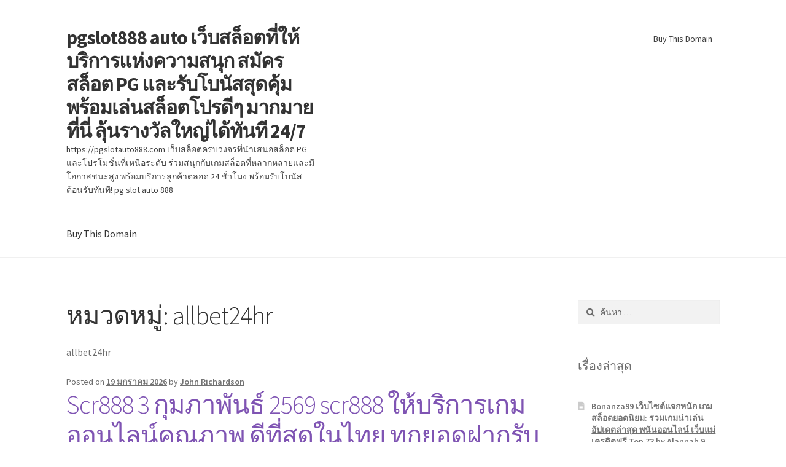

--- FILE ---
content_type: text/html; charset=UTF-8
request_url: https://pgslotauto888.com/category/allbet24hr/
body_size: 42197
content:
<!doctype html>
<html lang="th">
<head>
<meta charset="UTF-8">
<meta name="viewport" content="width=device-width, initial-scale=1">
<link rel="profile" href="https://gmpg.org/xfn/11">
<link rel="pingback" href="https://pgslotauto888.com/xmlrpc.php">

<meta name='robots' content='index, follow, max-image-preview:large, max-snippet:-1, max-video-preview:-1' />

	<!-- This site is optimized with the Yoast SEO Premium plugin v19.2.1 (Yoast SEO v26.8) - https://yoast.com/product/yoast-seo-premium-wordpress/ -->
	<title>allbet24hr Archives - pgslot888 auto เว็บสล็อตที่ให้บริการแห่งความสนุก สมัครสล็อต PG และรับโบนัสสุดคุ้ม พร้อมเล่นสล็อตโปรดีๆ มากมายที่นี่ ลุ้นรางวัลใหญ่ได้ทันที 24/7</title>
	<link rel="canonical" href="https://pgslotauto888.com/category/allbet24hr/" />
	<meta property="og:locale" content="th_TH" />
	<meta property="og:type" content="article" />
	<meta property="og:title" content="allbet24hr Archives" />
	<meta property="og:description" content="allbet24hr" />
	<meta property="og:url" content="https://pgslotauto888.com/category/allbet24hr/" />
	<meta property="og:site_name" content="pgslot888 auto เว็บสล็อตที่ให้บริการแห่งความสนุก สมัครสล็อต PG และรับโบนัสสุดคุ้ม พร้อมเล่นสล็อตโปรดีๆ มากมายที่นี่ ลุ้นรางวัลใหญ่ได้ทันที 24/7" />
	<meta name="twitter:card" content="summary_large_image" />
	<script type="application/ld+json" class="yoast-schema-graph">{"@context":"https://schema.org","@graph":[{"@type":"CollectionPage","@id":"https://pgslotauto888.com/category/allbet24hr/","url":"https://pgslotauto888.com/category/allbet24hr/","name":"allbet24hr Archives - pgslot888 auto เว็บสล็อตที่ให้บริการแห่งความสนุก สมัครสล็อต PG และรับโบนัสสุดคุ้ม พร้อมเล่นสล็อตโปรดีๆ มากมายที่นี่ ลุ้นรางวัลใหญ่ได้ทันที 24/7","isPartOf":{"@id":"https://pgslotauto888.com/#website"},"breadcrumb":{"@id":"https://pgslotauto888.com/category/allbet24hr/#breadcrumb"},"inLanguage":"th"},{"@type":"BreadcrumbList","@id":"https://pgslotauto888.com/category/allbet24hr/#breadcrumb","itemListElement":[{"@type":"ListItem","position":1,"name":"Home","item":"https://pgslotauto888.com/"},{"@type":"ListItem","position":2,"name":"allbet24hr"}]},{"@type":"WebSite","@id":"https://pgslotauto888.com/#website","url":"https://pgslotauto888.com/","name":"pgslot888 auto เว็บสล็อตที่ให้บริการแห่งความสนุก สมัครสล็อต PG และรับโบนัสสุดคุ้ม พร้อมเล่นสล็อตโปรดีๆ มากมายที่นี่ ลุ้นรางวัลใหญ่ได้ทันที 24/7","description":"https://pgslotauto888.com เว็บสล็อตครบวงจรที่นำเสนอสล็อต PG และโปรโมชั่นที่เหนือระดับ ร่วมสนุกกับเกมสล็อตที่หลากหลายและมีโอกาสชนะสูง พร้อมบริการลูกค้าตลอด 24 ชั่วโมง พร้อมรับโบนัสต้อนรับทันที! pg slot auto 888","potentialAction":[{"@type":"SearchAction","target":{"@type":"EntryPoint","urlTemplate":"https://pgslotauto888.com/?s={search_term_string}"},"query-input":{"@type":"PropertyValueSpecification","valueRequired":true,"valueName":"search_term_string"}}],"inLanguage":"th"}]}</script>
	<!-- / Yoast SEO Premium plugin. -->


<link rel='dns-prefetch' href='//fonts.googleapis.com' />
<link rel="alternate" type="application/rss+xml" title="pgslot888 auto  เว็บสล็อตที่ให้บริการแห่งความสนุก สมัครสล็อต PG และรับโบนัสสุดคุ้ม พร้อมเล่นสล็อตโปรดีๆ มากมายที่นี่ ลุ้นรางวัลใหญ่ได้ทันที 24/7 &raquo; ฟีด" href="https://pgslotauto888.com/feed/" />
<link rel="alternate" type="application/rss+xml" title="pgslot888 auto  เว็บสล็อตที่ให้บริการแห่งความสนุก สมัครสล็อต PG และรับโบนัสสุดคุ้ม พร้อมเล่นสล็อตโปรดีๆ มากมายที่นี่ ลุ้นรางวัลใหญ่ได้ทันที 24/7 &raquo; ฟีดความเห็น" href="https://pgslotauto888.com/comments/feed/" />
<link rel="alternate" type="application/rss+xml" title="pgslot888 auto  เว็บสล็อตที่ให้บริการแห่งความสนุก สมัครสล็อต PG และรับโบนัสสุดคุ้ม พร้อมเล่นสล็อตโปรดีๆ มากมายที่นี่ ลุ้นรางวัลใหญ่ได้ทันที 24/7 &raquo; allbet24hr ฟีดหมวดหมู่" href="https://pgslotauto888.com/category/allbet24hr/feed/" />
<style id='wp-img-auto-sizes-contain-inline-css'>
img:is([sizes=auto i],[sizes^="auto," i]){contain-intrinsic-size:3000px 1500px}
/*# sourceURL=wp-img-auto-sizes-contain-inline-css */
</style>
<style id='wp-emoji-styles-inline-css'>

	img.wp-smiley, img.emoji {
		display: inline !important;
		border: none !important;
		box-shadow: none !important;
		height: 1em !important;
		width: 1em !important;
		margin: 0 0.07em !important;
		vertical-align: -0.1em !important;
		background: none !important;
		padding: 0 !important;
	}
/*# sourceURL=wp-emoji-styles-inline-css */
</style>
<style id='wp-block-library-inline-css'>
:root{--wp-block-synced-color:#7a00df;--wp-block-synced-color--rgb:122,0,223;--wp-bound-block-color:var(--wp-block-synced-color);--wp-editor-canvas-background:#ddd;--wp-admin-theme-color:#007cba;--wp-admin-theme-color--rgb:0,124,186;--wp-admin-theme-color-darker-10:#006ba1;--wp-admin-theme-color-darker-10--rgb:0,107,160.5;--wp-admin-theme-color-darker-20:#005a87;--wp-admin-theme-color-darker-20--rgb:0,90,135;--wp-admin-border-width-focus:2px}@media (min-resolution:192dpi){:root{--wp-admin-border-width-focus:1.5px}}.wp-element-button{cursor:pointer}:root .has-very-light-gray-background-color{background-color:#eee}:root .has-very-dark-gray-background-color{background-color:#313131}:root .has-very-light-gray-color{color:#eee}:root .has-very-dark-gray-color{color:#313131}:root .has-vivid-green-cyan-to-vivid-cyan-blue-gradient-background{background:linear-gradient(135deg,#00d084,#0693e3)}:root .has-purple-crush-gradient-background{background:linear-gradient(135deg,#34e2e4,#4721fb 50%,#ab1dfe)}:root .has-hazy-dawn-gradient-background{background:linear-gradient(135deg,#faaca8,#dad0ec)}:root .has-subdued-olive-gradient-background{background:linear-gradient(135deg,#fafae1,#67a671)}:root .has-atomic-cream-gradient-background{background:linear-gradient(135deg,#fdd79a,#004a59)}:root .has-nightshade-gradient-background{background:linear-gradient(135deg,#330968,#31cdcf)}:root .has-midnight-gradient-background{background:linear-gradient(135deg,#020381,#2874fc)}:root{--wp--preset--font-size--normal:16px;--wp--preset--font-size--huge:42px}.has-regular-font-size{font-size:1em}.has-larger-font-size{font-size:2.625em}.has-normal-font-size{font-size:var(--wp--preset--font-size--normal)}.has-huge-font-size{font-size:var(--wp--preset--font-size--huge)}.has-text-align-center{text-align:center}.has-text-align-left{text-align:left}.has-text-align-right{text-align:right}.has-fit-text{white-space:nowrap!important}#end-resizable-editor-section{display:none}.aligncenter{clear:both}.items-justified-left{justify-content:flex-start}.items-justified-center{justify-content:center}.items-justified-right{justify-content:flex-end}.items-justified-space-between{justify-content:space-between}.screen-reader-text{border:0;clip-path:inset(50%);height:1px;margin:-1px;overflow:hidden;padding:0;position:absolute;width:1px;word-wrap:normal!important}.screen-reader-text:focus{background-color:#ddd;clip-path:none;color:#444;display:block;font-size:1em;height:auto;left:5px;line-height:normal;padding:15px 23px 14px;text-decoration:none;top:5px;width:auto;z-index:100000}html :where(.has-border-color){border-style:solid}html :where([style*=border-top-color]){border-top-style:solid}html :where([style*=border-right-color]){border-right-style:solid}html :where([style*=border-bottom-color]){border-bottom-style:solid}html :where([style*=border-left-color]){border-left-style:solid}html :where([style*=border-width]){border-style:solid}html :where([style*=border-top-width]){border-top-style:solid}html :where([style*=border-right-width]){border-right-style:solid}html :where([style*=border-bottom-width]){border-bottom-style:solid}html :where([style*=border-left-width]){border-left-style:solid}html :where(img[class*=wp-image-]){height:auto;max-width:100%}:where(figure){margin:0 0 1em}html :where(.is-position-sticky){--wp-admin--admin-bar--position-offset:var(--wp-admin--admin-bar--height,0px)}@media screen and (max-width:600px){html :where(.is-position-sticky){--wp-admin--admin-bar--position-offset:0px}}

/*# sourceURL=wp-block-library-inline-css */
</style><style id='global-styles-inline-css'>
:root{--wp--preset--aspect-ratio--square: 1;--wp--preset--aspect-ratio--4-3: 4/3;--wp--preset--aspect-ratio--3-4: 3/4;--wp--preset--aspect-ratio--3-2: 3/2;--wp--preset--aspect-ratio--2-3: 2/3;--wp--preset--aspect-ratio--16-9: 16/9;--wp--preset--aspect-ratio--9-16: 9/16;--wp--preset--color--black: #000000;--wp--preset--color--cyan-bluish-gray: #abb8c3;--wp--preset--color--white: #ffffff;--wp--preset--color--pale-pink: #f78da7;--wp--preset--color--vivid-red: #cf2e2e;--wp--preset--color--luminous-vivid-orange: #ff6900;--wp--preset--color--luminous-vivid-amber: #fcb900;--wp--preset--color--light-green-cyan: #7bdcb5;--wp--preset--color--vivid-green-cyan: #00d084;--wp--preset--color--pale-cyan-blue: #8ed1fc;--wp--preset--color--vivid-cyan-blue: #0693e3;--wp--preset--color--vivid-purple: #9b51e0;--wp--preset--gradient--vivid-cyan-blue-to-vivid-purple: linear-gradient(135deg,rgb(6,147,227) 0%,rgb(155,81,224) 100%);--wp--preset--gradient--light-green-cyan-to-vivid-green-cyan: linear-gradient(135deg,rgb(122,220,180) 0%,rgb(0,208,130) 100%);--wp--preset--gradient--luminous-vivid-amber-to-luminous-vivid-orange: linear-gradient(135deg,rgb(252,185,0) 0%,rgb(255,105,0) 100%);--wp--preset--gradient--luminous-vivid-orange-to-vivid-red: linear-gradient(135deg,rgb(255,105,0) 0%,rgb(207,46,46) 100%);--wp--preset--gradient--very-light-gray-to-cyan-bluish-gray: linear-gradient(135deg,rgb(238,238,238) 0%,rgb(169,184,195) 100%);--wp--preset--gradient--cool-to-warm-spectrum: linear-gradient(135deg,rgb(74,234,220) 0%,rgb(151,120,209) 20%,rgb(207,42,186) 40%,rgb(238,44,130) 60%,rgb(251,105,98) 80%,rgb(254,248,76) 100%);--wp--preset--gradient--blush-light-purple: linear-gradient(135deg,rgb(255,206,236) 0%,rgb(152,150,240) 100%);--wp--preset--gradient--blush-bordeaux: linear-gradient(135deg,rgb(254,205,165) 0%,rgb(254,45,45) 50%,rgb(107,0,62) 100%);--wp--preset--gradient--luminous-dusk: linear-gradient(135deg,rgb(255,203,112) 0%,rgb(199,81,192) 50%,rgb(65,88,208) 100%);--wp--preset--gradient--pale-ocean: linear-gradient(135deg,rgb(255,245,203) 0%,rgb(182,227,212) 50%,rgb(51,167,181) 100%);--wp--preset--gradient--electric-grass: linear-gradient(135deg,rgb(202,248,128) 0%,rgb(113,206,126) 100%);--wp--preset--gradient--midnight: linear-gradient(135deg,rgb(2,3,129) 0%,rgb(40,116,252) 100%);--wp--preset--font-size--small: 14px;--wp--preset--font-size--medium: 23px;--wp--preset--font-size--large: 26px;--wp--preset--font-size--x-large: 42px;--wp--preset--font-size--normal: 16px;--wp--preset--font-size--huge: 37px;--wp--preset--spacing--20: 0.44rem;--wp--preset--spacing--30: 0.67rem;--wp--preset--spacing--40: 1rem;--wp--preset--spacing--50: 1.5rem;--wp--preset--spacing--60: 2.25rem;--wp--preset--spacing--70: 3.38rem;--wp--preset--spacing--80: 5.06rem;--wp--preset--shadow--natural: 6px 6px 9px rgba(0, 0, 0, 0.2);--wp--preset--shadow--deep: 12px 12px 50px rgba(0, 0, 0, 0.4);--wp--preset--shadow--sharp: 6px 6px 0px rgba(0, 0, 0, 0.2);--wp--preset--shadow--outlined: 6px 6px 0px -3px rgb(255, 255, 255), 6px 6px rgb(0, 0, 0);--wp--preset--shadow--crisp: 6px 6px 0px rgb(0, 0, 0);}:where(.is-layout-flex){gap: 0.5em;}:where(.is-layout-grid){gap: 0.5em;}body .is-layout-flex{display: flex;}.is-layout-flex{flex-wrap: wrap;align-items: center;}.is-layout-flex > :is(*, div){margin: 0;}body .is-layout-grid{display: grid;}.is-layout-grid > :is(*, div){margin: 0;}:where(.wp-block-columns.is-layout-flex){gap: 2em;}:where(.wp-block-columns.is-layout-grid){gap: 2em;}:where(.wp-block-post-template.is-layout-flex){gap: 1.25em;}:where(.wp-block-post-template.is-layout-grid){gap: 1.25em;}.has-black-color{color: var(--wp--preset--color--black) !important;}.has-cyan-bluish-gray-color{color: var(--wp--preset--color--cyan-bluish-gray) !important;}.has-white-color{color: var(--wp--preset--color--white) !important;}.has-pale-pink-color{color: var(--wp--preset--color--pale-pink) !important;}.has-vivid-red-color{color: var(--wp--preset--color--vivid-red) !important;}.has-luminous-vivid-orange-color{color: var(--wp--preset--color--luminous-vivid-orange) !important;}.has-luminous-vivid-amber-color{color: var(--wp--preset--color--luminous-vivid-amber) !important;}.has-light-green-cyan-color{color: var(--wp--preset--color--light-green-cyan) !important;}.has-vivid-green-cyan-color{color: var(--wp--preset--color--vivid-green-cyan) !important;}.has-pale-cyan-blue-color{color: var(--wp--preset--color--pale-cyan-blue) !important;}.has-vivid-cyan-blue-color{color: var(--wp--preset--color--vivid-cyan-blue) !important;}.has-vivid-purple-color{color: var(--wp--preset--color--vivid-purple) !important;}.has-black-background-color{background-color: var(--wp--preset--color--black) !important;}.has-cyan-bluish-gray-background-color{background-color: var(--wp--preset--color--cyan-bluish-gray) !important;}.has-white-background-color{background-color: var(--wp--preset--color--white) !important;}.has-pale-pink-background-color{background-color: var(--wp--preset--color--pale-pink) !important;}.has-vivid-red-background-color{background-color: var(--wp--preset--color--vivid-red) !important;}.has-luminous-vivid-orange-background-color{background-color: var(--wp--preset--color--luminous-vivid-orange) !important;}.has-luminous-vivid-amber-background-color{background-color: var(--wp--preset--color--luminous-vivid-amber) !important;}.has-light-green-cyan-background-color{background-color: var(--wp--preset--color--light-green-cyan) !important;}.has-vivid-green-cyan-background-color{background-color: var(--wp--preset--color--vivid-green-cyan) !important;}.has-pale-cyan-blue-background-color{background-color: var(--wp--preset--color--pale-cyan-blue) !important;}.has-vivid-cyan-blue-background-color{background-color: var(--wp--preset--color--vivid-cyan-blue) !important;}.has-vivid-purple-background-color{background-color: var(--wp--preset--color--vivid-purple) !important;}.has-black-border-color{border-color: var(--wp--preset--color--black) !important;}.has-cyan-bluish-gray-border-color{border-color: var(--wp--preset--color--cyan-bluish-gray) !important;}.has-white-border-color{border-color: var(--wp--preset--color--white) !important;}.has-pale-pink-border-color{border-color: var(--wp--preset--color--pale-pink) !important;}.has-vivid-red-border-color{border-color: var(--wp--preset--color--vivid-red) !important;}.has-luminous-vivid-orange-border-color{border-color: var(--wp--preset--color--luminous-vivid-orange) !important;}.has-luminous-vivid-amber-border-color{border-color: var(--wp--preset--color--luminous-vivid-amber) !important;}.has-light-green-cyan-border-color{border-color: var(--wp--preset--color--light-green-cyan) !important;}.has-vivid-green-cyan-border-color{border-color: var(--wp--preset--color--vivid-green-cyan) !important;}.has-pale-cyan-blue-border-color{border-color: var(--wp--preset--color--pale-cyan-blue) !important;}.has-vivid-cyan-blue-border-color{border-color: var(--wp--preset--color--vivid-cyan-blue) !important;}.has-vivid-purple-border-color{border-color: var(--wp--preset--color--vivid-purple) !important;}.has-vivid-cyan-blue-to-vivid-purple-gradient-background{background: var(--wp--preset--gradient--vivid-cyan-blue-to-vivid-purple) !important;}.has-light-green-cyan-to-vivid-green-cyan-gradient-background{background: var(--wp--preset--gradient--light-green-cyan-to-vivid-green-cyan) !important;}.has-luminous-vivid-amber-to-luminous-vivid-orange-gradient-background{background: var(--wp--preset--gradient--luminous-vivid-amber-to-luminous-vivid-orange) !important;}.has-luminous-vivid-orange-to-vivid-red-gradient-background{background: var(--wp--preset--gradient--luminous-vivid-orange-to-vivid-red) !important;}.has-very-light-gray-to-cyan-bluish-gray-gradient-background{background: var(--wp--preset--gradient--very-light-gray-to-cyan-bluish-gray) !important;}.has-cool-to-warm-spectrum-gradient-background{background: var(--wp--preset--gradient--cool-to-warm-spectrum) !important;}.has-blush-light-purple-gradient-background{background: var(--wp--preset--gradient--blush-light-purple) !important;}.has-blush-bordeaux-gradient-background{background: var(--wp--preset--gradient--blush-bordeaux) !important;}.has-luminous-dusk-gradient-background{background: var(--wp--preset--gradient--luminous-dusk) !important;}.has-pale-ocean-gradient-background{background: var(--wp--preset--gradient--pale-ocean) !important;}.has-electric-grass-gradient-background{background: var(--wp--preset--gradient--electric-grass) !important;}.has-midnight-gradient-background{background: var(--wp--preset--gradient--midnight) !important;}.has-small-font-size{font-size: var(--wp--preset--font-size--small) !important;}.has-medium-font-size{font-size: var(--wp--preset--font-size--medium) !important;}.has-large-font-size{font-size: var(--wp--preset--font-size--large) !important;}.has-x-large-font-size{font-size: var(--wp--preset--font-size--x-large) !important;}
/*# sourceURL=global-styles-inline-css */
</style>

<style id='classic-theme-styles-inline-css'>
/*! This file is auto-generated */
.wp-block-button__link{color:#fff;background-color:#32373c;border-radius:9999px;box-shadow:none;text-decoration:none;padding:calc(.667em + 2px) calc(1.333em + 2px);font-size:1.125em}.wp-block-file__button{background:#32373c;color:#fff;text-decoration:none}
/*# sourceURL=/wp-includes/css/classic-themes.min.css */
</style>
<link rel='stylesheet' id='storefront-gutenberg-blocks-css' href='https://pgslotauto888.com/wp-content/themes/storefront/assets/css/base/gutenberg-blocks.css?ver=4.5.3' media='all' />
<style id='storefront-gutenberg-blocks-inline-css'>

				.wp-block-button__link:not(.has-text-color) {
					color: #333333;
				}

				.wp-block-button__link:not(.has-text-color):hover,
				.wp-block-button__link:not(.has-text-color):focus,
				.wp-block-button__link:not(.has-text-color):active {
					color: #333333;
				}

				.wp-block-button__link:not(.has-background) {
					background-color: #eeeeee;
				}

				.wp-block-button__link:not(.has-background):hover,
				.wp-block-button__link:not(.has-background):focus,
				.wp-block-button__link:not(.has-background):active {
					border-color: #d5d5d5;
					background-color: #d5d5d5;
				}

				.wc-block-grid__products .wc-block-grid__product .wp-block-button__link {
					background-color: #eeeeee;
					border-color: #eeeeee;
					color: #333333;
				}

				.wp-block-quote footer,
				.wp-block-quote cite,
				.wp-block-quote__citation {
					color: #6d6d6d;
				}

				.wp-block-pullquote cite,
				.wp-block-pullquote footer,
				.wp-block-pullquote__citation {
					color: #6d6d6d;
				}

				.wp-block-image figcaption {
					color: #6d6d6d;
				}

				.wp-block-separator.is-style-dots::before {
					color: #333333;
				}

				.wp-block-file a.wp-block-file__button {
					color: #333333;
					background-color: #eeeeee;
					border-color: #eeeeee;
				}

				.wp-block-file a.wp-block-file__button:hover,
				.wp-block-file a.wp-block-file__button:focus,
				.wp-block-file a.wp-block-file__button:active {
					color: #333333;
					background-color: #d5d5d5;
				}

				.wp-block-code,
				.wp-block-preformatted pre {
					color: #6d6d6d;
				}

				.wp-block-table:not( .has-background ):not( .is-style-stripes ) tbody tr:nth-child(2n) td {
					background-color: #fdfdfd;
				}

				.wp-block-cover .wp-block-cover__inner-container h1:not(.has-text-color),
				.wp-block-cover .wp-block-cover__inner-container h2:not(.has-text-color),
				.wp-block-cover .wp-block-cover__inner-container h3:not(.has-text-color),
				.wp-block-cover .wp-block-cover__inner-container h4:not(.has-text-color),
				.wp-block-cover .wp-block-cover__inner-container h5:not(.has-text-color),
				.wp-block-cover .wp-block-cover__inner-container h6:not(.has-text-color) {
					color: #000000;
				}

				.wc-block-components-price-slider__range-input-progress,
				.rtl .wc-block-components-price-slider__range-input-progress {
					--range-color: #7f54b3;
				}

				/* Target only IE11 */
				@media all and (-ms-high-contrast: none), (-ms-high-contrast: active) {
					.wc-block-components-price-slider__range-input-progress {
						background: #7f54b3;
					}
				}

				.wc-block-components-button:not(.is-link) {
					background-color: #333333;
					color: #ffffff;
				}

				.wc-block-components-button:not(.is-link):hover,
				.wc-block-components-button:not(.is-link):focus,
				.wc-block-components-button:not(.is-link):active {
					background-color: #1a1a1a;
					color: #ffffff;
				}

				.wc-block-components-button:not(.is-link):disabled {
					background-color: #333333;
					color: #ffffff;
				}

				.wc-block-cart__submit-container {
					background-color: #ffffff;
				}

				.wc-block-cart__submit-container::before {
					color: rgba(220,220,220,0.5);
				}

				.wc-block-components-order-summary-item__quantity {
					background-color: #ffffff;
					border-color: #6d6d6d;
					box-shadow: 0 0 0 2px #ffffff;
					color: #6d6d6d;
				}
			
/*# sourceURL=storefront-gutenberg-blocks-inline-css */
</style>
<link rel='stylesheet' id='dashicons-css' href='https://pgslotauto888.com/wp-includes/css/dashicons.min.css?ver=6.9' media='all' />
<link rel='stylesheet' id='admin-bar-css' href='https://pgslotauto888.com/wp-includes/css/admin-bar.min.css?ver=6.9' media='all' />
<style id='admin-bar-inline-css'>

    /* Hide CanvasJS credits for P404 charts specifically */
    #p404RedirectChart .canvasjs-chart-credit {
        display: none !important;
    }
    
    #p404RedirectChart canvas {
        border-radius: 6px;
    }

    .p404-redirect-adminbar-weekly-title {
        font-weight: bold;
        font-size: 14px;
        color: #fff;
        margin-bottom: 6px;
    }

    #wpadminbar #wp-admin-bar-p404_free_top_button .ab-icon:before {
        content: "\f103";
        color: #dc3545;
        top: 3px;
    }
    
    #wp-admin-bar-p404_free_top_button .ab-item {
        min-width: 80px !important;
        padding: 0px !important;
    }
    
    /* Ensure proper positioning and z-index for P404 dropdown */
    .p404-redirect-adminbar-dropdown-wrap { 
        min-width: 0; 
        padding: 0;
        position: static !important;
    }
    
    #wpadminbar #wp-admin-bar-p404_free_top_button_dropdown {
        position: static !important;
    }
    
    #wpadminbar #wp-admin-bar-p404_free_top_button_dropdown .ab-item {
        padding: 0 !important;
        margin: 0 !important;
    }
    
    .p404-redirect-dropdown-container {
        min-width: 340px;
        padding: 18px 18px 12px 18px;
        background: #23282d !important;
        color: #fff;
        border-radius: 12px;
        box-shadow: 0 8px 32px rgba(0,0,0,0.25);
        margin-top: 10px;
        position: relative !important;
        z-index: 999999 !important;
        display: block !important;
        border: 1px solid #444;
    }
    
    /* Ensure P404 dropdown appears on hover */
    #wpadminbar #wp-admin-bar-p404_free_top_button .p404-redirect-dropdown-container { 
        display: none !important;
    }
    
    #wpadminbar #wp-admin-bar-p404_free_top_button:hover .p404-redirect-dropdown-container { 
        display: block !important;
    }
    
    #wpadminbar #wp-admin-bar-p404_free_top_button:hover #wp-admin-bar-p404_free_top_button_dropdown .p404-redirect-dropdown-container {
        display: block !important;
    }
    
    .p404-redirect-card {
        background: #2c3338;
        border-radius: 8px;
        padding: 18px 18px 12px 18px;
        box-shadow: 0 2px 8px rgba(0,0,0,0.07);
        display: flex;
        flex-direction: column;
        align-items: flex-start;
        border: 1px solid #444;
    }
    
    .p404-redirect-btn {
        display: inline-block;
        background: #dc3545;
        color: #fff !important;
        font-weight: bold;
        padding: 5px 22px;
        border-radius: 8px;
        text-decoration: none;
        font-size: 17px;
        transition: background 0.2s, box-shadow 0.2s;
        margin-top: 8px;
        box-shadow: 0 2px 8px rgba(220,53,69,0.15);
        text-align: center;
        line-height: 1.6;
    }
    
    .p404-redirect-btn:hover {
        background: #c82333;
        color: #fff !important;
        box-shadow: 0 4px 16px rgba(220,53,69,0.25);
    }
    
    /* Prevent conflicts with other admin bar dropdowns */
    #wpadminbar .ab-top-menu > li:hover > .ab-item,
    #wpadminbar .ab-top-menu > li.hover > .ab-item {
        z-index: auto;
    }
    
    #wpadminbar #wp-admin-bar-p404_free_top_button:hover > .ab-item {
        z-index: 999998 !important;
    }
    
/*# sourceURL=admin-bar-inline-css */
</style>
<link rel='stylesheet' id='contact-form-7-css' href='https://pgslotauto888.com/wp-content/plugins/contact-form-7/includes/css/styles.css?ver=6.1.4' media='all' />
<link rel='stylesheet' id='PageBuilderSandwich-css' href='https://pgslotauto888.com/wp-content/plugins/page-builder-sandwich/page_builder_sandwich/css/style.min.css?ver=5.1.0' media='all' />
<link rel='stylesheet' id='tranzly-css' href='https://pgslotauto888.com/wp-content/plugins/tranzly/includes/assets/css/tranzly.css?ver=2.0.0' media='all' />
<link rel='stylesheet' id='wp-show-posts-css' href='https://pgslotauto888.com/wp-content/plugins/wp-show-posts/css/wp-show-posts-min.css?ver=1.1.6' media='all' />
<link rel='stylesheet' id='storefront-style-css' href='https://pgslotauto888.com/wp-content/themes/storefront/style.css?ver=4.5.3' media='all' />
<style id='storefront-style-inline-css'>

			.main-navigation ul li a,
			.site-title a,
			ul.menu li a,
			.site-branding h1 a,
			button.menu-toggle,
			button.menu-toggle:hover,
			.handheld-navigation .dropdown-toggle {
				color: #333333;
			}

			button.menu-toggle,
			button.menu-toggle:hover {
				border-color: #333333;
			}

			.main-navigation ul li a:hover,
			.main-navigation ul li:hover > a,
			.site-title a:hover,
			.site-header ul.menu li.current-menu-item > a {
				color: #747474;
			}

			table:not( .has-background ) th {
				background-color: #f8f8f8;
			}

			table:not( .has-background ) tbody td {
				background-color: #fdfdfd;
			}

			table:not( .has-background ) tbody tr:nth-child(2n) td,
			fieldset,
			fieldset legend {
				background-color: #fbfbfb;
			}

			.site-header,
			.secondary-navigation ul ul,
			.main-navigation ul.menu > li.menu-item-has-children:after,
			.secondary-navigation ul.menu ul,
			.storefront-handheld-footer-bar,
			.storefront-handheld-footer-bar ul li > a,
			.storefront-handheld-footer-bar ul li.search .site-search,
			button.menu-toggle,
			button.menu-toggle:hover {
				background-color: #ffffff;
			}

			p.site-description,
			.site-header,
			.storefront-handheld-footer-bar {
				color: #404040;
			}

			button.menu-toggle:after,
			button.menu-toggle:before,
			button.menu-toggle span:before {
				background-color: #333333;
			}

			h1, h2, h3, h4, h5, h6, .wc-block-grid__product-title {
				color: #333333;
			}

			.widget h1 {
				border-bottom-color: #333333;
			}

			body,
			.secondary-navigation a {
				color: #6d6d6d;
			}

			.widget-area .widget a,
			.hentry .entry-header .posted-on a,
			.hentry .entry-header .post-author a,
			.hentry .entry-header .post-comments a,
			.hentry .entry-header .byline a {
				color: #727272;
			}

			a {
				color: #7f54b3;
			}

			a:focus,
			button:focus,
			.button.alt:focus,
			input:focus,
			textarea:focus,
			input[type="button"]:focus,
			input[type="reset"]:focus,
			input[type="submit"]:focus,
			input[type="email"]:focus,
			input[type="tel"]:focus,
			input[type="url"]:focus,
			input[type="password"]:focus,
			input[type="search"]:focus {
				outline-color: #7f54b3;
			}

			button, input[type="button"], input[type="reset"], input[type="submit"], .button, .widget a.button {
				background-color: #eeeeee;
				border-color: #eeeeee;
				color: #333333;
			}

			button:hover, input[type="button"]:hover, input[type="reset"]:hover, input[type="submit"]:hover, .button:hover, .widget a.button:hover {
				background-color: #d5d5d5;
				border-color: #d5d5d5;
				color: #333333;
			}

			button.alt, input[type="button"].alt, input[type="reset"].alt, input[type="submit"].alt, .button.alt, .widget-area .widget a.button.alt {
				background-color: #333333;
				border-color: #333333;
				color: #ffffff;
			}

			button.alt:hover, input[type="button"].alt:hover, input[type="reset"].alt:hover, input[type="submit"].alt:hover, .button.alt:hover, .widget-area .widget a.button.alt:hover {
				background-color: #1a1a1a;
				border-color: #1a1a1a;
				color: #ffffff;
			}

			.pagination .page-numbers li .page-numbers.current {
				background-color: #e6e6e6;
				color: #636363;
			}

			#comments .comment-list .comment-content .comment-text {
				background-color: #f8f8f8;
			}

			.site-footer {
				background-color: #f0f0f0;
				color: #6d6d6d;
			}

			.site-footer a:not(.button):not(.components-button) {
				color: #333333;
			}

			.site-footer .storefront-handheld-footer-bar a:not(.button):not(.components-button) {
				color: #333333;
			}

			.site-footer h1, .site-footer h2, .site-footer h3, .site-footer h4, .site-footer h5, .site-footer h6, .site-footer .widget .widget-title, .site-footer .widget .widgettitle {
				color: #333333;
			}

			.page-template-template-homepage.has-post-thumbnail .type-page.has-post-thumbnail .entry-title {
				color: #000000;
			}

			.page-template-template-homepage.has-post-thumbnail .type-page.has-post-thumbnail .entry-content {
				color: #000000;
			}

			@media screen and ( min-width: 768px ) {
				.secondary-navigation ul.menu a:hover {
					color: #595959;
				}

				.secondary-navigation ul.menu a {
					color: #404040;
				}

				.main-navigation ul.menu ul.sub-menu,
				.main-navigation ul.nav-menu ul.children {
					background-color: #f0f0f0;
				}

				.site-header {
					border-bottom-color: #f0f0f0;
				}
			}
/*# sourceURL=storefront-style-inline-css */
</style>
<link rel='stylesheet' id='storefront-icons-css' href='https://pgslotauto888.com/wp-content/themes/storefront/assets/css/base/icons.css?ver=4.5.3' media='all' />
<link rel='stylesheet' id='storefront-fonts-css' href='https://fonts.googleapis.com/css?family=Source+Sans+Pro%3A400%2C300%2C300italic%2C400italic%2C600%2C700%2C900&#038;subset=latin%2Clatin-ext&#038;ver=4.5.3' media='all' />
<script id="PageBuilderSandwich-js-extra">
var pbsFrontendParams = {"theme_name":"storefront","map_api_key":""};
//# sourceURL=PageBuilderSandwich-js-extra
</script>
<script src="https://pgslotauto888.com/wp-content/plugins/page-builder-sandwich/page_builder_sandwich/js/min/frontend-min.js?ver=5.1.0" id="PageBuilderSandwich-js"></script>
<script src="https://pgslotauto888.com/wp-includes/js/jquery/jquery.min.js?ver=3.7.1" id="jquery-core-js"></script>
<script src="https://pgslotauto888.com/wp-includes/js/jquery/jquery-migrate.min.js?ver=3.4.1" id="jquery-migrate-js"></script>
<script id="tranzly-js-extra">
var tranzly_plugin_vars = {"ajaxurl":"https://pgslotauto888.com/wp-admin/admin-ajax.php","plugin_url":"https://pgslotauto888.com/wp-content/plugins/tranzly/includes/","site_url":"https://pgslotauto888.com"};
//# sourceURL=tranzly-js-extra
</script>
<script src="https://pgslotauto888.com/wp-content/plugins/tranzly/includes/assets/js/tranzly.js?ver=2.0.0" id="tranzly-js"></script>
<link rel="https://api.w.org/" href="https://pgslotauto888.com/wp-json/" /><link rel="alternate" title="JSON" type="application/json" href="https://pgslotauto888.com/wp-json/wp/v2/categories/115" /><link rel="EditURI" type="application/rsd+xml" title="RSD" href="https://pgslotauto888.com/xmlrpc.php?rsd" />
<meta name="generator" content="WordPress 6.9" />
<style>.recentcomments a{display:inline !important;padding:0 !important;margin:0 !important;}</style></head>

<body class="archive category category-allbet24hr category-115 wp-embed-responsive wp-theme-storefront no-wc-breadcrumb storefront-secondary-navigation storefront-align-wide right-sidebar">



<div id="page" class="hfeed site">
	
	<header id="masthead" class="site-header" role="banner" style="">

		<div class="col-full">		<a class="skip-link screen-reader-text" href="#site-navigation">Skip to navigation</a>
		<a class="skip-link screen-reader-text" href="#content">Skip to content</a>
				<div class="site-branding">
			<div class="beta site-title"><a href="https://pgslotauto888.com/" rel="home">pgslot888 auto  เว็บสล็อตที่ให้บริการแห่งความสนุก สมัครสล็อต PG และรับโบนัสสุดคุ้ม พร้อมเล่นสล็อตโปรดีๆ มากมายที่นี่ ลุ้นรางวัลใหญ่ได้ทันที 24/7</a></div><p class="site-description">https://pgslotauto888.com เว็บสล็อตครบวงจรที่นำเสนอสล็อต PG และโปรโมชั่นที่เหนือระดับ ร่วมสนุกกับเกมสล็อตที่หลากหลายและมีโอกาสชนะสูง พร้อมบริการลูกค้าตลอด 24 ชั่วโมง พร้อมรับโบนัสต้อนรับทันที! pg slot auto 888</p>		</div>
					<nav class="secondary-navigation" role="navigation" aria-label="Secondary Navigation">
				<div class="menu-main-container"><ul id="menu-main" class="menu"><li id="menu-item-48" class="menu-item menu-item-type-custom menu-item-object-custom menu-item-48"><a href="https://sedo.com/search/details/?language=us&#038;domain=pgslotauto888.com">Buy This Domain</a></li>
</ul></div>			</nav><!-- #site-navigation -->
			</div><div class="storefront-primary-navigation"><div class="col-full">		<nav id="site-navigation" class="main-navigation" role="navigation" aria-label="Primary Navigation">
		<button id="site-navigation-menu-toggle" class="menu-toggle" aria-controls="site-navigation" aria-expanded="false"><span>Menu</span></button>
			<div class="primary-navigation"><ul id="menu-main-1" class="menu"><li class="menu-item menu-item-type-custom menu-item-object-custom menu-item-48"><a href="https://sedo.com/search/details/?language=us&#038;domain=pgslotauto888.com">Buy This Domain</a></li>
</ul></div><div class="handheld-navigation"><ul id="menu-main-2" class="menu"><li class="menu-item menu-item-type-custom menu-item-object-custom menu-item-48"><a href="https://sedo.com/search/details/?language=us&#038;domain=pgslotauto888.com">Buy This Domain</a></li>
</ul></div>		</nav><!-- #site-navigation -->
		</div></div>
	</header><!-- #masthead -->

	
	<div id="content" class="site-content" tabindex="-1">
		<div class="col-full">

		
	<div id="primary" class="content-area">
		<main id="main" class="site-main" role="main">

		
			<header class="page-header">
				<h1 class="page-title">หมวดหมู่: <span>allbet24hr</span></h1><div class="taxonomy-description"><p>allbet24hr</p>
</div>			</header><!-- .page-header -->

			
<article id="post-1400" class="post-1400 post type-post status-publish format-standard hentry category-allbet24hr tag-allbet24hr">

			<header class="entry-header">
		
			<span class="posted-on">Posted on <a href="https://pgslotauto888.com/scr888-3-%e0%b8%81%e0%b8%b8%e0%b8%a1%e0%b8%a0%e0%b8%b2%e0%b8%9e%e0%b8%b1%e0%b8%99%e0%b8%98%e0%b9%8c-2569-scr888-%e0%b9%83%e0%b8%ab%e0%b9%89%e0%b8%9a%e0%b8%a3%e0%b8%b4%e0%b8%81%e0%b8%b2%e0%b8%a3/" rel="bookmark"><time class="entry-date published updated" datetime="2026-01-19T05:21:04+07:00">19 มกราคม 2026</time></a></span> <span class="post-author">by <a href="https://pgslotauto888.com/author/johnrichardson/" rel="author">John Richardson</a></span> <h2 class="alpha entry-title"><a href="https://pgslotauto888.com/scr888-3-%e0%b8%81%e0%b8%b8%e0%b8%a1%e0%b8%a0%e0%b8%b2%e0%b8%9e%e0%b8%b1%e0%b8%99%e0%b8%98%e0%b9%8c-2569-scr888-%e0%b9%83%e0%b8%ab%e0%b9%89%e0%b8%9a%e0%b8%a3%e0%b8%b4%e0%b8%81%e0%b8%b2%e0%b8%a3/" rel="bookmark">Scr888 3 กุมภาพันธ์ 2569 scr888 ให้บริการเกมออนไลน์คุณภาพ ดีที่สุดในไทย ทุกยอดฝากรับ 1,000 บาท ลื่นไหล ไม่สะดุด ครบจบที่เดียว scr888 การันตีจากรีวิวจริง Top 6 by Tasha Allbet24hr.life</a></h2>		</header><!-- .entry-header -->
				<div class="entry-content">
		<div class="pbs-main-wrapper"><p><a href="https://allbet24hr.life/">scr888</a> ดาวน์โหลด 918kiss เวอร์ชั่น ล่าสุด 2026 ปัจจุบัน</p>
<p><img decoding="async" src="https://allbet24hr.life/wp-content/uploads/2022/06/%E0%B8%AA%E0%B8%A1%E0%B8%B2%E0%B8%8A%E0%B8%B4%E0%B8%81%E0%B9%83%E0%B8%AB%E0%B8%A1%E0%B9%88-100_Allbet24hr_13.01.68_1040x1040.jpg" style="max-width:450px;float:left;padding:10px 10px 10px 0px;border:0px;"/>918kiss เป็นหนึ่งในแอปสล็อตที่ผมใช้งานสม่ำเสมอช้านานที่สุด และในปีนี้ผมได้มีโอกาส ดาวน์โหลด 918kiss เวอร์ชั่นปัจจุบัน 2026 มาใช้งานจริง ซึ่งบอกตรงๆว่าประสบการณ์ดีกว่ารุ่นก่อนพอเหมาะพอควร ทั้งในเรื่องความมีประสิทธิภาพ ความเร็ว และก็ฟีพบร์ใหม่ๆที่ตอบโจทย์ผู้เล่นเยอะขึ้นเรื่อยๆ</p>
<p><img decoding="async" src="https://allbet24hr.life/wp-content/uploads/2021/02/Happy-birthday-allbet24hr-1040x1040-1.jpg" style="max-width:410px;float:left;padding:10px 10px 10px 0px;border:0px;"/>ประสบการณ์แรกข้างหลังดาวน์โหลด 918kiss เวอร์ชั่นล่าสุด 2026</p>
<p>แนวทางการดาวน์โหลดจัดว่าง่ายสุดๆ ไม่สลับซับซ้อนเสมือนแต่ก่อน ผมดาวน์โหลดผ่านทางเว็บโดยตรง ใช้เวลาไม่ถึง 2 นาที แอปจัดตั้งเสร็จและพร้อมใช้งานทันที สิ่งแรกที่พิจารณาได้เป็น หน้าแอปโหลดเร็วขึ้นอย่างชัดเจน ไม่ว่าจะเป็นหน้าเลือกเกม หรือหน้าเมนูต่างๆไม่มีอาการหน่วงให้อารมณ์เสียเสมือนบางเวอร์ชั่นเก่า</p>
<p><iframe width="640" height="360" src="//www.youtube.com/embed/Mc2bqBJNsck" frameborder="0" allowfullscreen style="float:left;padding:10px 10px 10px 0px;border:0px;"></iframe>918kiss ระบบแล้วก็กราฟิกที่ปรับปรุงไปอีกขั้น</p>
<p>เวอร์ชั่น 2026 มีการเปลี่ยนแปลงกราฟิกให้ชัดแจ๋วขึ้น สีสันมองสบายตา รวมทั้งเอฟเฟกต์ตอนหมุนสล็อตทำได้ลื่นมาก เล่นสม่ำเสมอนานๆแล้วไม่รู้สึกล้าสายตา เกมที่ได้รับความนิยมอย่าง Slot, Fish Game และ Mini Game ต่างๆถูกแบ่งประเภทใหม่ ทำให้หาเกมที่ต้องการเล่นได้ง่ายดายเสียยิ่งกว่าเดิม โดยเฉพาะอย่างยิ่งสำหรับมือใหม่</p>
<p>scr888 เล่นจริง ได้เงินจริง ระบบเสถียร</p>
<p>จากการทดสอบเล่นจริงหลายวัน ผมพบว่าระบบของ 918kiss เวอร์ชั่นปัจจุบันมีความมีประสิทธิภาพมาก ไม่เผชิญปัญหากระดอนออกมาจากเกมกลางคัน การเชื่อมต่อไม่ขาดง่าย ถึงแม้เล่นผ่านมือถือ 4G หรือ WiFi ทั่วไป ที่สำคัญเป็น ระบบฝาก-ถอนดำเนินงานเร็วทันใจ แจ้งผลไว ไม่ต้องรอนานเหมือนเมื่อก่อน ทำให้เล่นได้อย่างมีความสุขมากขึ้น</p>
<p>918kiss รองรับมือถือทุกระบบ ใช้งานง่าย</p>
<p>อีกจุดที่ผมชอบมากเป็น 918kiss เวอร์ชั่น 2026 รองรับทั้ง Android และ iOS เจริญ จอปรับอัตโนมัติตามขนาดโทรศัพท์มือถือ เล่นแนวตั้งหรือแนวขนานก็ได้ ปุ่มควบคุมไม่เล็กเกินความจำเป็น กดง่าย เหมาะกับผู้ที่ชอบเล่นสล็อตผ่านมือถือแบบผม</p>
<p>allbet24hr มีเกมส์ให้เลือกเล่นมากกว่า 2000 เกมส์ สล็อตเล่นง่าย ร่ำรวยเร็ว ผลกำไรจุกๆ</p>
<p>scr888 เกมให้เลือกเล่นมากกว่า 2,000 เกม ถือเป็นจุดเปลี่ยนสำคัญมาก เพราะเหตุว่ามันไม่ใช่แค่ &#8220;มาก&#8221; แต่ว่าคือ &#8220;ครบ&#8221; และก็ &#8220;ตอบปัญหา&#8221; ผู้เล่นทุกสไตล์จริงๆช่วงแรกผมเป็นคนเล่นสล็อตแบบเลือกเกมเดิมๆเนื่องจากว่ากลัวว่าเกมใหม่จะเล่นยาก</p>
<p>แม้กระนั้นพอใช้ได้ลองเว็บที่รวมค่ายดังไว้แทบทั้งหมด ไม่ว่าจะเป็น PG, Joker, Pragmatic, JILI, เกมสล็อตยุโรป หรือสล็อตแนวเอเชีย ก็ทำให้มุมมองแปรไปทันที เกมถูกวางแบบมาให้ เข้าใจง่าย มือใหม่ก็เล่นได้ มือเก๋ายิ่งได้เปรียบ แค่ดูตารางการจ่ายไม่กี่นาที ก็สามารถกดเล่นได้เลย ไม่ต้องเรียนรู้อะไรซับซ้อน</p>
<p>สิ่งที่ผมถูกใจมากมายคือ สล็อตหลายเกมใช้เงินลงทุนน้อย แม้กระนั้นได้ผลตอบแทนดี บางเกมเริ่มเดิมพันหลักสิบ แต่ว่าหากจังหวะเข้า โบนัสแตกทีเดียวกำไรมาแบบจุกๆจริงๆเคยมีหลายคราวที่ผมได้กำไรหลักพันถึงหลักหมื่นจากการเล่นไม่ถึงชั่วโมง ซึ่งจำเป็นต้องเห็นด้วยว่ามันไม่ได้เกิดขึ้นทุกหน แม้กระนั้นด้วยปริมาณเกมที่เยอะ ทำให้พวกเราสามารถ &#8220;เลือกเกมที่กำลังเดินทางมา&#8221; ได้ตลอด ไม่ต้องฝ่าฝืนเล่นเกมที่ไม่เข้ามือ</p>
<p>อีกจุดที่ทำให้ผมรู้สึกว่า &#8220;รวยเร็ว&#8221; ไม่ใช่คำบอกเล่าเกินจริง คือระบบเกมยุคใหม่มีฟีพบร์ช่วยเยอะแยะ ดังเช่น ซื้อฟรีสปิน, ตัวคูณสูง,  <a href="https://utada-online.net/scr888-10-%E0%B8%81%E0%B8%B8%E0%B8%A1%E0%B8%A0%E0%B8%B2-69-allbet24hr-%E0%B8%A2%E0%B8%B4%E0%B8%87%E0%B8%9B%E0%B8%A5%E0%B8%B2%E0%B9%81%E0%B8%95%E0%B8%81%E0%B8%87%E0%B9%88%E0%B8%B2%E0%B8%A2-%E0%B8%9B/">scr888</a> แจ็คพอตสะสม รวมทั้งโหมดออโต้ ทำให้บริหารเวลาแล้วก็ทุนเจริญขึ้น ผมมักจะทดลองเล่นหลายๆเกมก่อน และก็หลังจากนั้นจึงค่อยเลือกเกมที่อัตราการจ่ายดีในวันนั้นๆวิธีนี้ช่วยลดการเสี่ยงแล้วก็เพิ่มจังหวะทำเงินได้จริง</p>
<p><a href="https://allbet24hr.life/">allbet24hr</a> การมีเกมให้เลือกมากยิ่งกว่า 2,000 เกม ยังช่วยลดความน่าเบื่อได้ดิบได้ดีมาก วันไหนไม่อยากเล่นสล็อตหมุนธรรมดา ก็แปรไปเล่นสล็อตธีมผจญภัย สล็อตแตกหนัก หรือเกมภาพสวยแบบ 3D ได้ในทันที ทุกเกมเล่นผ่านมือถือได้ลื่นๆไม่กระตุก จะเล่นที่แห่งไหน เวลาใดก็ได้</p>
<p>scr888 สล็อตเล่นง่าย กำไรดี และก็ได้โอกาสมั่งมีเร็ว เกมประสิทธิภาพ เกมที่ใช่สำหรับคุณ</p>
<p>918kiss สล็อตเล่นง่าย กำไรดี รวมทั้งมีโอกาสมั่งมีเร็ว ไม่ใช่เรื่องฝันลมๆแล้งๆ หากเราเลือกเกมให้ถูก และเล่นอย่างมีระบบระเบียบ เกมสล็อตในตอนนี้ปรับปรุงไปไกลมาก มิได้เป็นแค่ผู้กระทำดหมุนหวังดวงราวกับในอดีต แต่ว่าเต็มไปด้วยฟีเจอร์ที่ช่วยเพิ่มจังหวะทำกำไรให้กับผู้เล่นอย่างแท้จริง เข้าใจง่าย ไม่สลับซับซ้อน ดูเพย์ไลน์ไม่ยาก แล้วก็มีอัตราการจ่าย (RTP) ค่อนข้างจะสูง</p>
<p>ผมพบว่าหลายเกมจากค่ายดัง เช่น PG, Joker หรือค่ายลิขสิทธิ์แท้ระดับสากล มักออกแบบมาให้ผู้เล่นใหม่ก็เข้าใจได้ในทันที เพียงแค่เลือกพนัน กดสปิน และลุ้นโบนัส ไม่ต้องเสียเวลาเรียนรู้นาน เหมาะสมมากสำหรับคนที่ต้องการเริ่มเร็วและไม่ต้องการปวดศรีษะกับกติกาซับซ้อน</p>
<p>&#8220;กำไรจริง&#8221; คือการเลือกเกมที่มี ฟีเจอร์โบนัสแตกง่าย เป็นต้นว่า ฟรีสปิน เครื่องหมาย Wild หรือระบบซื้อโบนัส บางเกมเพียงหมุนไม่กี่รอบก็เข้าโบนัส รวมทั้งถ้าเข้าถูกจังหวะ บอกเลยว่ากำไรมาไวเกินคาด ผมเคยเปลี่ยนเงินลงทุนหลักร้อย ให้เปลี่ยนเป็นหลักพันในเวลาอันสั้น ซึ่งทั้งหมดเป็นผลมาจากการเลือกเกมที่เหมาะกับสไตล์การเล่นของตน ไม่ใช่ไล่เล่นมั่วไปเรื่อย</p>
<p>สำหรับคนที่ถามผมบ่อยๆว่า &#8220;มีโอกาสร่ำรวยเร็วจริงไหม&#8221; ผมตอบตามจริงว่า มีโอกาส แม้กระนั้นจะต้องมาจากการเลือก เกมที่ใช่สำหรับคุณ บางบุคคลถนัดสล็อตพนันต่ำ เน้นย้ำหมุนนาน บางบุคคลถูกใจเกมปั่นป่วนสูง ลุ้นแจ็คพอตก้อนโต ไม่มีสูตรตายตัว สิ่งจำเป็นคือการทดลองเล่น ทำความเข้าใจจังหวะเกม และเลือกสิ่งที่เข้ากับตัวเองเยอะที่สุด</p>
<p>สุดท้าย scr888 สล็อตที่ดีไม่ใช่แค่แตกหนัก แต่ว่าจำเป็นต้องเล่นแล้วสนุกสนาน ภาพสวย ระบบลื่น และก็จ่ายจริง เมื่อคุณพบเกมที่ตอบปัญหาทั้งยังความสนุกสนานแล้วก็กำไร ต่างหากที่เป็น &#8220;เกมประสิทธิภาพ&#8221; ที่อาจแปลงประสบการณ์การเล่นของคุณไปชั่วนิจนิรันดร์ และสำหรับผม สล็อตไม่ใช่แค่เกมฆ่าเวลา แต่ว่าเป็นจังหวะที่ถ้าเกิดเล่นเป็น ก็สามารถสร้างกำไรได้จริงอย่างที่หลายๆคนคาดไม่ถึง</p>
<p>พนันออนไลน์ 918kiss Allbet24hr.life 14 มีนาคม 69 Tasha ดูรีวิวจากลูกค้าจริง 918kissสมัครฟรี Top 86</p>
<p>ขอขอบคุณมากอ้างอิง <a href="https://allbet24hr.life/">918kiss</a></p>
<p><a href="https://rebrand.ly/allbet24hr-life">https://rebrand.ly/allbet24hr-life</a></p>
<p><a href="https://cutt.cloud/allbet24hr-life">https://cutt.cloud/allbet24hr-life</a></p>
<p><a href="https://bitt.to/i34fn3">https://bitt.to/i34fn3</a></p>
<p><a href="https://shorturl.asia/ZU61s">https://shorturl.asia/ZU61s</a></p>
<p><img decoding="async" src="https://allbet24hr.life/wp-content/uploads/2023/09/%E0%B8%9D%E0%B8%B2%E0%B8%81-99-%E0%B8%A3%E0%B8%B1%E0%B8%9A-199-allbet24hr-1040x1040-2.jpg" style="max-width:450px;float:left;padding:10px 10px 10px 0px;border:0px;"/><a href="https://t.co/fzZLdXLomF">https://t.co/fzZLdXLomF</a><img decoding="async" src="https://allbet24hr.life/wp-content/uploads/2021/02/%E0%B8%9B%E0%B8%8F%E0%B8%B4%E0%B8%97%E0%B8%B4%E0%B8%99-%E0%B9%80%E0%B8%8A%E0%B9%87%E0%B8%84%E0%B8%8A%E0%B8%B7%E0%B9%88%E0%B8%AD_Allbet24hr_13.01.68_1040x1040.jpg" style="max-width:440px;float:left;padding:10px 10px 10px 0px;border:0px;"/><iframe loading="lazy" width="640" height="360" src="//www.youtube.com/embed/Kjxq4podizA" frameborder="0" allowfullscreen style="float:left;padding:10px 10px 10px 0px;border:0px;"></iframe></p>
</div>&hellip;		</div><!-- .entry-content -->
		
		<aside class="entry-taxonomy">
						<div class="cat-links">
				Category: <a href="https://pgslotauto888.com/category/allbet24hr/" rel="category tag">allbet24hr</a>			</div>
			
						<div class="tags-links">
				Tag: <a href="https://pgslotauto888.com/tag/allbet24hr/" rel="tag">allbet24hr</a>			</div>
					</aside>

		
</article><!-- #post-## -->

<article id="post-1201" class="post-1201 post type-post status-publish format-standard hentry category-allbet24hr tag-918kiss">

			<header class="entry-header">
		
			<span class="posted-on">Posted on <a href="https://pgslotauto888.com/918kiss-allbet24hr-fun-30-sep-68-allbet24hr-%e0%b9%80%e0%b8%a7%e0%b9%87%e0%b8%9a-%e0%b8%aa%e0%b8%a5%e0%b9%87%e0%b8%ad%e0%b8%95-%e0%b8%a2%e0%b8%b4%e0%b8%87%e0%b8%9b%e0%b8%a5%e0%b8%b2-%e0%b8%aa%e0%b8%99/" rel="bookmark"><time class="entry-date published updated" datetime="2025-10-10T05:34:18+07:00">10 ตุลาคม 2025</time></a></span> <span class="post-author">by <a href="https://pgslotauto888.com/author/johnrichardson/" rel="author">John Richardson</a></span> <h2 class="alpha entry-title"><a href="https://pgslotauto888.com/918kiss-allbet24hr-fun-30-sep-68-allbet24hr-%e0%b9%80%e0%b8%a7%e0%b9%87%e0%b8%9a-%e0%b8%aa%e0%b8%a5%e0%b9%87%e0%b8%ad%e0%b8%95-%e0%b8%a2%e0%b8%b4%e0%b8%87%e0%b8%9b%e0%b8%a5%e0%b8%b2-%e0%b8%aa%e0%b8%99/" rel="bookmark">918kiss Allbet24hr.fun 30 SEP 68 allbet24hr เว็บ สล็อต ยิงปลา สนุกได้ตลอด 24 ชั่วโมง ลัคกี้ สปิน ลุ้นทอง ลื่นไหล ไม่สะดุด ครบจบที่เดียว สล็อต918kiss เชื่อถือได้ ไม่มีโกง Top 46 by Melba</a></h2>		</header><!-- .entry-header -->
				<div class="entry-content">
		<div class="pbs-main-wrapper"><p>Allbet24hr เล่นกับเว็บตรงแตกง่าย การลงทุนในความสนุกสนานและโอกาสทำเงิน</p>
<p>การหาโอกาสสร้างรายได้ผ่านแพลตฟอร์มออนไลน์ก็เปลี่ยนเป็นเรื่องง่ายมากยิ่งขึ้น หนึ่งในตัวเลือกที่ได้รับความนิยมอย่างสูงในกลุ่มนักเดิมพันเป็น 918kiss ซึ่งเป็นเว็บเกมสล็อตและก็คาสิโนออนไลน์ศูนย์รวมเกมสนุกสนานมากไม่น้อยเลยทีเดียวไว้ภายในที่เดียว การเล่นกับเว็บตรงแตกง่ายไม่เฉพาะแต่ให้ความบันเทิง แต่ยังเป็นการลงทุนในโอกาสทำเงินไปพร้อมๆกัน</p>
<p>การเลือกเล่นกับ เว็บตรง 918kiss แตกง่าย ถือเป็นสิ่งจำเป็น ด้วยเหตุว่าเว็บตรงมีข้อดีหลายประการที่เว็บเอเย่นต์ทั่วๆไปไม่สามารถให้ได้ เริ่มจากความปลอดภัยและก็ความยั่งยืนด้านการเงิน คุณไม่จำเป็นต้องกลุ้มใจเรื่องการคดโกงหรือปัญหาเรื่องการเบิกเงินช้า เพราะว่าทุกกระบวนการทำธุรกรรมผ่านระบบออโต้ที่ล้ำสมัยและมีประสิทธิภาพสูง เป็นลู่ทางที่ชาญฉลาดสำหรับผู้ที่ปรารถนาความสนุกและจังหวะสร้างรายได้ไปพร้อมๆกัน ด้วยความปลอดภัยสูง ระบบการเงินมั่นคง โบนัสรวมทั้งแจ็คพอตแตกง่าย รวมถึงเกมนานาประการสไตล์ที่ทำให้ทุกการพนันมีความตื่นเต้นและท้าทาย การลงทุนใน 918kiss ก็เลยไม่ใช่แค่การเดิมพัน แม้กระนั้นคือการลงทุนในความสนุกสนานร่าเริงและก็ช่องทางทางด้านการเงินที่คุ้ม</p>
<p>เว็บไซต์ตรง สล็อต918kiss แตกง่าย โอกาสชนะรางวัลใหญ่หรือโบนัสแจ็คพอตได้ง่ายขึ้น</p>
<p>ความเพลิดเพลินที่มาพร้อมช่องทางได้กำไร เว็บตรงชอบมีอัตราการแตกของเกมสล็อตสูงยิ่งกว่า ทำให้ผู้เล่นได้โอกาสชนะรางวัลใหญ่หรือโบนัสแจ็คพอตได้ง่ายขึ้น เมื่อรวมกับโปรโมชั่นและเครดิตฟรีที่เว็บไซต์ตรงมอบให้ การลงทุนกับ 918kiss ก็เลยไม่ใช่แค่ความสนุกสนานร่าเริง แต่ว่ายังเป็นจังหวะสำหรับเพื่อการสร้างรายได้ที่คุ้มค่า</p>
<p><img decoding="async" src="https://allbet24hr.fun/wp-content/uploads/2021/02/%E0%B8%9B%E0%B8%8F%E0%B8%B4%E0%B8%97%E0%B8%B4%E0%B8%99-%E0%B9%80%E0%B8%8A%E0%B9%87%E0%B8%84%E0%B8%8A%E0%B8%B7%E0%B9%88%E0%B8%AD_Allbet24hr_13.01.68_1040x1040.jpg" style="max-width:440px;float:left;padding:10px 10px 10px 0px;border:0px;"/>การรวมเกมหลากหลายสไตล์ ไม่ว่าจะเป็นสล็อตแมชชีนคลาสสิค,  <a href="https://ritvawestenius.com/918kiss-%E0%B9%83%E0%B8%AB%E0%B9%89%E0%B8%9A%E0%B8%A3%E0%B8%B4%E0%B8%81%E0%B8%B2%E0%B8%A3%E0%B9%80%E0%B8%81%E0%B8%A1%E0%B8%AD%E0%B8%AD%E0%B8%99%E0%B9%84%E0%B8%A5%E0%B8%99%E0%B9%8C%E0%B8%84%E0%B8%B8/">สล็อต918kiss</a> วิดีโอสล็อตธีมต่างๆ, หรือเกมคาสิโนสดอย่างบาคาร่ารวมทั้งรูเล็ต ทุกเกมถูกวางแบบให้เข้าใจง่ายแต่ยังคงความท้าทาย ทำให้ผู้เล่นสนุกสนานไปกับการหมุนวงล้อหรือการวางเดิมพัน</p>
<p>นอกจากนี้ การเล่นเกมกลุ่มนี้ยังสร้างช่องทางได้กำไรให้กับผู้เล่น ด้วยระบบโบนัสที่แจกหลายครั้งแล้วก็รางวัลแจ็คพอตที่มีมูลค่าสูง แค่เพียงมีการกำหนดแผนการพนันแล้วก็รู้จักจัดแจงเงินลงทุนอย่างเหมาะสม ผู้เล่นก็สามารถเปลี่ยนแปลงเวลาที่ความเพลิดเพลินให้แปลงเป็นผลตอบแทนทางการเงินได้</p>
<p>allbet24hr ระบบอัตโนมัติที่เหมาะสมที่สุด ฝากถอน ไม่มีขั้นต่ำ เร็วทันใจ</p>
<p>ด้วยระบบอัตโนมัติที่นำสมัย ทำให้ผู้เล่นสามารถทำธุรกรรมได้อย่างเร็วรวมทั้งสะดวกสบาย ไม่ว่าจะเป็นการฝากหรือถอนเงินก็สามารถทำเป็นโดยไม่มีอย่างน้อย ตอบปัญหานักพนันทุกระดับ ไม่ว่าจะมือใหม่หรือมือโปร</p>
<p>ระบบอัตโนมัติของ สล็อต918kiss ช่วยลดขั้นขณะที่ซับซ้อน ทำให้ผู้เล่นไม่ต้องรอคอยเจ้าหน้าที่ปฏิบัติงาน ทำให้ทุกธุรกรรมสำเร็จภายในช่วงระยะเวลาไม่กี่วินาที ระบบนี้ยังรองรับทุกธนาคารและ True Wallet ทำให้การทำธุรกรรมเป็นไปอย่างง่ายดายและก็ไม่มีอันตราย นอกเหนือจากนั้น การที่ไม่มีอย่างต่ำสำหรับเพื่อการฝากถอนยังให้โอกาสให้ผู้เล่นสามารถจัดการเงินลงทุนได้อย่างยืดหยุ่น ไม่จำเป็นต้องกลุ้มใจเรื่องยอดเงินอย่างต่ำเสมือนบางเว็บไซต์อื่น</p>
<p>เกม918kiss มีให้เลือกเล่นมากมายก่ายกอง ครอบคลุมทุกธีมและสไตล์ ไม่ว่าจะเป็นสล็อตคลาสสิก สล็อตวิดีโอ หรือสล็อตแจ็คพอต ผู้เล่นสามารถทดลองเล่นฟรีก่อนลงพนันจริงได้ ทำให้เข้าใจต้นแบบเกมและก็กำหนดแผนการเล่นได้อย่างมีประสิทธิภาพ ยิ่งกว่านั้น ระบบยังออกแบบให้รองรับโทรศัพท์มือถือทุกระบบ ไม่ว่าจะเป็น iOS หรือ Android ทำให้สามารถบันเทิงใจกับเกมได้ทุกๆที่ ทุกเวลา</p>
<p>ความรวดเร็วสำหรับในการฝากถอนเงินเป็นอีกหนึ่งข้อดีของ สล็อต918kiss ระบบอัตโนมัติช่วยให้ผู้เล่นไม่คลาดโอกาสในการลงทุนหรือรับรางวัลใหญ่ หากแม้ในเวลาที่มีผู้เล่นเป็นจำนวนมาก ระบบยังคงทำงานได้อย่างเสถียร ไม่เกิดปัญหาช้าหรือขัดข้อง</p>
<p>นอกเหนือจากเกมสล็อตที่มากมายแล้ว 918kiss ยังมอบโปรโมชั่นและก็โบนัสพิเศษสำหรับสมาชิกใหม่และสมาชิกเก่า ทำให้ผู้เล่นมีโอกาสรับเครดิตเพิ่มรวมทั้งเพิ่มจังหวะชนะรางวัลใหญ่ ระบบอัตโนมัติยังช่วยให้ผู้เล่นสามารถรับโปรโมชั่นและโบนัสได้อย่างเร็ว โดยไม่ต้องรอนาน</p>
<p>สล็อต918kiss โบนัสแตกง่าย เล่นได้เงินไว บริการเหนือชั้นแน่ๆ</p>
<p><img decoding="async" src="https://allbet24hr.fun/wp-content/uploads/2022/09/%E0%B8%81%E0%B8%87%E0%B8%A5%E0%B9%89%E0%B8%AD%E0%B8%AA%E0%B8%B8%E0%B8%A5%E0%B8%95%E0%B9%88%E0%B8%B2%E0%B8%99_Allbet24hr_10.01.68_1040x1040.jpg" style="max-width:430px;float:left;padding:10px 10px 10px 0px;border:0px;"/>สิ่งที่ทำให้เว็บไซต์ตรง 918kiss ไม่เหมือนกันรวมทั้งเป็นที่นิยมคือ โบนัสแตกง่ายและการทำเงินไว เกมในระบบเว็บตรงมักมีอัตราการจ่ายสูง กับฟีพบร์พิเศษต่างๆที่ช่วยให้ผู้เล่นมีโอกาสชนะรางวัลแจ็คพอตได้บ่อยครั้งกว่าเว็บทั่วไป ไม่ว่าคุณจะเป็นมือใหม่หรือเซียนสล็อตก็สามารถบันเทิงใจกับเกมได้อย่างไม่ติดขัด</p>
<p>อีกหนึ่งความเหนือชั้นของ สล็อต918kiss เป็นเรื่องของระบบการฝาก-ถอน ที่เร็วทันใจ ด้วยเทคโนโลยีออโต้ ผู้เล่นสามารถทำรายการได้เองโดยไม่ต้องรอนาน ไม่ว่าจะเป็นการฝากเงินเพื่อเริ่มเดิมพัน หรือถอนกำไรที่ชนะมาก็ทำเป็นกล้วยๆภายในเวลาไม่กี่นาที ซึ่งนับว่าเป็นจุดเด่นที่ช่วยเพิ่มความสบายสบายและความเชื่อมั่นให้กับผู้เล่นทุกคน</p>
<p>เว็บไซต์ตรง 918kiss ยังให้ความสำคัญกับการบริการ เหนือชั้นทุกระดับ</p>
<p>ทีมงานมือโปรพร้อมให้คำแนะนำแล้วก็ไขปัญหาได้ตลอด 1 วัน ไม่ว่าจะเป็นการซักถามเกี่ยวกับเกม โปรโมชั่น หรือปัญหาในการใช้งานระบบ ผู้เล่นสามารถเชื่อมั่นได้ว่าทุกปัญหาจะได้รับการตอบกลับอย่างเร็วแล้วก็มืออาชีพ</p>
<p><img decoding="async" src="https://allbet24hr.fun/wp-content/uploads/2022/02/CASHBACK-10-allbet24hr-1040x1040-1.jpg" style="max-width:400px;float:left;padding:10px 10px 10px 0px;border:0px;"/>อีกหนึ่งข้อดีที่ไม่ควรมองข้ามคือ โปรโมชั่นแล้วก็สิทธิพิเศษสำหรับสมาชิกเว็บตรง ไม่ว่าจะเป็นเครดิตฟรี โบนัสต้อนรับ หรือกิจกรรมแจกของรางวัลต่างๆล้วนเป็นสิ่งที่ช่วยเพิ่มจังหวะในการชนะแล้วก็สร้างผลกำไรให้กับผู้เล่นโดยตลอด การเลือกเล่นกับเว็บไซต์ตรงก็เลยถือเป็นลู่ทางที่คุ้มและปลอดภัยมากที่สุด</p>
<p>หากคุณกำลังมองหาแพลตฟอร์มเกมสล็อตที่ โบนัสแตกง่าย เล่นได้เงินไว และก็บริการเหนือชั้น การเลือกเล่นกับเว็บตรงไม่ผ่านเอเย่นต์ เป็นคำตอบที่เยี่ยมที่สุด ด้วยระบบป้อมปราการอาจจะ ปลอดภัย ฟีพบร์เกมที่นานัปการ รวมทั้งคณะทำงานประสิทธิภาพ ทำให้ผู้เล่นสามารถสนุกแล้วก็ทำกำไรได้อย่างเต็มที่ ทั้งปวงนี้ทำให้ 918kiss ยืนหนึ่งในใจนักพนันออนไลน์ทุกคน</p>
<p><iframe loading="lazy" width="640" height="360" src="//www.youtube.com/embed/7EygtqlL578" frameborder="0" allowfullscreen style="float:right;padding:10px 0px 10px 10px;border:0px;"></iframe>แพลตฟอร์มศูนย์รวมความสบาย เร็วทันใจ รวมทั้งปลอดภัยไว้ในที่เดียว ระบบฝากถอนที่ไม่มีอย่างต่ำช่วยทำให้ผู้เล่นทุกคนสามารถเริ่มพนันได้ทันที พร้อมทั้งเกมสล็อตที่หลากหลายและก็โบนัสที่น่าสนใจ ทำให้ทุกการเดิมพันเต็มไปด้วยความเพลิดเพลินและก็ช่องทางทำเงินสูง แม้คุณกำลังมองหาเว็บไซต์สล็อตที่ตอบโจทย์ทุกด้าน ไม่ว่าจะเป็นความเร็ว ความปลอดภัย หรือความสนุกสนาน allbet24hr คือคำตอบที่ดีเยี่ยมที่สุด</p>
<p>สมัครสล็อตออนไลน์ 918kiss Allbet24hr.fun 14 กันยายน 2025 Melba อยากรวยต้องลอง <a href="https://allbet24hr.fun/">allbet24hr</a>ลงทุนงบน้อย กำไรหลักแสน Top 53</p>
<p>ขอขอบพระคุณreference <a href="https://allbet24hr.fun/">สล็อต918kiss</a></p>
<p><a href="https://rebrand.ly/allbet24hr-fun">https://rebrand.ly/allbet24hr-fun</a></p>
<p><a href="https://cutly.info/allbet24hr-fun">https://cutly.info/allbet24hr-fun</a></p>
<p><a href="https://bitt.to/mqmtmy">https://bitt.to/mqmtmy</a></p>
<p><img decoding="async" src="https://allbet24hr.fun/wp-content/uploads/2024/10/tournament-%E0%B9%80%E0%B8%87%E0%B8%B4%E0%B8%99%E0%B8%A3%E0%B8%B2%E0%B8%87%E0%B8%A7%E0%B8%B1%E0%B8%A5_Allbet24hr_10.01.68_1040x1040.jpg" style="max-width:440px;float:left;padding:10px 10px 10px 0px;border:0px;"/><a href="https://shorturl.asia/D8k40">https://shorturl.asia/D8k40</a></p>
<p><a href="https://t.co/INOWmFW9EP">https://t.co/INOWmFW9EP</a></p>
</div>&hellip;		</div><!-- .entry-content -->
		
		<aside class="entry-taxonomy">
						<div class="cat-links">
				Category: <a href="https://pgslotauto888.com/category/allbet24hr/" rel="category tag">allbet24hr</a>			</div>
			
						<div class="tags-links">
				Tag: <a href="https://pgslotauto888.com/tag/918kiss/" rel="tag">918Kiss</a>			</div>
					</aside>

		
</article><!-- #post-## -->

<article id="post-747" class="post-747 post type-post status-publish format-standard hentry category-allbet24hr tag-allbet24hr">

			<header class="entry-header">
		
			<span class="posted-on">Posted on <a href="https://pgslotauto888.com/%e0%b8%aa%e0%b8%a5%e0%b9%87%e0%b8%ad%e0%b8%95-918kiss-6-%e0%b8%a1%e0%b8%b4%e0%b8%96%e0%b8%b8%e0%b8%99%e0%b8%b2%e0%b8%a2%e0%b8%99-2568-918kiss-%e0%b8%a2%e0%b8%b4%e0%b9%88%e0%b8%87%e0%b8%8a%e0%b8%a7/" rel="bookmark"><time class="entry-date published updated" datetime="2025-06-08T01:34:26+07:00">8 มิถุนายน 2025</time></a></span> <span class="post-author">by <a href="https://pgslotauto888.com/author/johnrichardson/" rel="author">John Richardson</a></span> <h2 class="alpha entry-title"><a href="https://pgslotauto888.com/%e0%b8%aa%e0%b8%a5%e0%b9%87%e0%b8%ad%e0%b8%95-918kiss-6-%e0%b8%a1%e0%b8%b4%e0%b8%96%e0%b8%b8%e0%b8%99%e0%b8%b2%e0%b8%a2%e0%b8%99-2568-918kiss-%e0%b8%a2%e0%b8%b4%e0%b9%88%e0%b8%87%e0%b8%8a%e0%b8%a7/" rel="bookmark">สล็อต 918kiss 6 มิถุนายน 2568 918kiss ยิ่งชวนเพื่อนเท่าไหร่ ยิ่งรวยเท่านั้น scr888 เว็บตรง แจก candy ทุกวันแจกเครดิตฟรีเพียบ allbet24hr เว็บจริง ซื่อสัตย์ ไม่มีโกง Top 34 by Thomas allbet24hr.store</a></h2>		</header><!-- .entry-header -->
				<div class="entry-content">
		<div class="pbs-main-wrapper"><p><a href="https://allbet24hr.store/">allbet24hr</a> เว็บไซต์ตรง สุดยอดเว็บไซต์สล็อต แจกโปรเด็ดๆที่สายปั่นจะต้องไม่พลาด ในปีนี้</p>
<p>ถ้าเกิดคุณคือหนึ่งในนักเล่นสล็อตที่กำลังมองหาเว็บใหม่ๆที่ผิดแผกแตกต่างแล้วก็ตอบโจทย์มากกว่าที่เคย บอกเลยว่าคุณเจอแล้ว! เนื่องจากวันนี้พวกเราจะพาคุณไปรู้จักกับ สล็อต 918kiss เว็บไซต์สล็อตเว็บตรงของแท้จากค่าย 918kiss ยอดนิยมสูงสุดในปี 2025 ด้วยความเป็นเว็บไซต์ใหญ่ที่มาพร้อมความยั่งยืนและมั่นคงด้านการเงิน ระบบเกมล้ำสมัย และก็บริการเหนือระดับ allbet24hr ก็เลยเปลี่ยนเป็นศูนย์กลางของนักเล่นสล็อตทั่วทั้งประเทศ</p>
<p><img decoding="async" src="https://allbet24hr.store/wp-content/uploads/2022/09/%E0%B8%81%E0%B8%87%E0%B8%A5%E0%B9%89%E0%B8%AD%E0%B8%AA%E0%B8%B8%E0%B8%A5%E0%B8%95%E0%B9%88%E0%B8%B2%E0%B8%99_Allbet24hr_10.01.68_1040x1040.jpg" style="max-width:400px;float:left;padding:10px 10px 10px 0px;border:0px;"/>ไม่ว่าคุณจะเป็นผู้เล่นคนใหม่ที่พึ่งเข้าสู่วงการ หรือนักปั่นระดับเซียนที่ล่ารางวัลแบบมือโปร เว็บไซต์นี้คือคำตอบที่ใช่ ทั้งความปลอดภัย ความสนุกสนาน รวมทั้งช่องทางลุ้นโบนัสแบบไม่รู้จักจบสิ้น เนื่องจากที่นี่ ไม่ใช่แค่เล่นเพลิดเพลิน แต่แตกจริง ได้เงินจริง ถอนง่าย ไม่มีขั้นต่ำอีกด้วย</p>
<p>เพราะเหตุไร allbet24hr ถึงเป็นเว็บไซต์สล็อตเว็บไซต์ตรงจากค่าย allbet24hr ที่ถูกเอ่ยถึงเยอะที่สุดในปี 2025</p>
<p>ในสมัยที่มีเว็บไซต์สล็อตเปิดให้บริการมากมายก่ายกอง สิ่งที่ทำให้ allbet24hr โดดเด่นกว่าคนไหนกันแน่คือการเป็น &#8220;เว็บตรงของแท้จากค่าย 918kiss&#8221; ซึ่งแสดงว่า เกมทุกเกมถูกส่งตรงจากเซิร์ฟเวอร์หลัก ไม่ผ่านเอเย่นต์ ไม่มีการปรับแก้อัตราชนะ ทำให้ผู้เล่นเชื่อมั่นได้ว่าจะได้รับประสบการณ์ที่ชอบธรรมที่สุดสำหรับการเล่นสล็อตออนไลน์</p>
<p>ยิ่งไปกว่านั้น 918kiss ยังมีการออกแบบเว็บไซต์ให้เข้ากับยุคสมัยใหม่ ทั้งยังในด้านของการใช้งาน ความรวดเร็ว รวมทั้งความเสถียรภาพ ไม่ว่าคุณจะเล่นผ่านมือถือ แท็บเล็ต หรือคอมพิวเตอร์ก็ลื่นไม่มีสะดุด แถมยังรองรับทุกระบบปฏิบัติการแบบครบถ้วนบริบูรณ์</p>
<p>โปรโมชั่น สล็อต 918kiss จัดเต็มทุกวี่ทุกวัน สมาชิกเก่าใหม่รับโบนัสแบบไม่อั้น คุ้มทุกยอดฝาก</p>
<p>ถ้าเกิดคุณเป็นสายล่าโปร ต้องไม่พลาดกับโปรโมชั่นของ allbet24hr ที่จัดหนักจัดเต็มให้กับสมาชิกทั้งใหม่แล้วก็เก่าแบบไม่มีเว้นวัน เว็บไซต์แห่งนี้มาพร้อมระบบโบนัสที่ดีไซน์มาอย่างพอดีเพื่อผู้เล่นทุกระดับได้รับความคุ้มราคาในทุกยอดฝาก</p>
<p>โปรโมชั่นเด็ดที่ห้ามพลาด ได้แก่:</p>
<p>• โบนัสต้อนรับสมาชิกใหม่ 100% ฝากเท่าไรรับเพิ่มทันทีแค่นั้น</p>
<p>• โบนัสฝากเงินรายวัน รับเพิ่มทุกยอดฝากแบบต่อเนื่อง</p>
<p>• โบนัสคืนยอดเสียรายสัปดาห์ รับเงินคืนสูงสุดจากยอดเล่นทั้งผอง</p>
<p>• โบนัสเพิ่มเงินสะสม รับเครดิตพิเศษตามระดับการฝากสะสม</p>
<p>• กิจกรรมลุ้นของรางวัลตามช่วงเทศกาล ดังเช่น เครดิต ทองคำ หรือของขวัญค่าสูง</p>
<p>โปรโมชั่นพิเศษสำหรับ VIP โบนัสสูงสุดถึง 300% รวมทั้งฟรีสปินไม่ยั้งในเกมยอดนิยม</p>
<p>สิ่งสำคัญเป็นทุกโปรโมชั่นของ สล็อต 918kiss ใช้งานได้จริง ไม่มีกั๊ก ไม่ฉ้อฉล และไม่มีเงื่อนไขสลับซับซ้อนเกินความจำเป็น ผู้เล่นสามารถกดรับเองได้ในหน้าโปรไฟล์ ไม่ต้องติดต่อแอดมิน ทำให้ทุกคนสามารถจัดแจงสิทธิประโยชน์ของตนได้อย่างอิสระ</p>
<p><img decoding="async" src="https://allbet24hr.store/wp-content/uploads/2022/06/%E0%B8%AA%E0%B8%A1%E0%B8%B2%E0%B8%8A%E0%B8%B4%E0%B8%81%E0%B9%83%E0%B8%AB%E0%B8%A1%E0%B9%88-100_Allbet24hr_13.01.68_1040x1040.jpg" style="max-width:430px;float:right;padding:10px 0px 10px 10px;border:0px;"/>ของ allbet24hr ใช้งานได้จริง ไม่มีกั๊ก ไม่ฉ้อฉล และไม่มีเงื่อนไขสลับซับซ้อนเกินความจำเป็น ผู้เล่นสามารถกดรับเองได้ในหน้าโปรไฟล์ ไม่ต้องติดต่อแอดไม่น ทำให้ทุกคนสามารถจัดการสิทธิประโยชน์ของตัวเองได้อย่างอิสระ</p>
<p>สล็อต 918kiss ระบบฝาก-ถอนออโต้แบบไม่มีอย่างน้อย ใช้งานง่ายแล้วก็รวดเร็วทันใจที่สุดปัจจุบันนี้</p>
<p>การทำธุรกรรมที่เร็วทันใจเป็นหนึ่งในสิ่งที่ผู้เล่นคาดหมายจากเว็บไซต์ประสิทธิภาพ  <a href="https://www.autopsiesgroup.com/%E0%B8%AA%E0%B8%A5%E0%B9%87%E0%B8%AD%E0%B8%95-918kiss-%E0%B9%80%E0%B8%A7%E0%B9%87%E0%B8%9A%E0%B8%AA%E0%B8%A5%E0%B9%87%E0%B8%AD%E0%B8%95%E0%B8%84%E0%B8%A3%E0%B8%9A%E0%B8%88%E0%B8%9A%E0%B8%97%E0%B8%B5/">allbet24hr</a> แล้วก็ allbet24hr ไม่เคยทำให้ผิดหวัง ด้วยระบบฝากถอนอัตโนมัติที่ประเมินผลในเวลาไม่ถึง 5 วินาที</p>
<p>• ไม่มีขั้นต่ำสำหรับการฝากและถอน จะเริ่มเพียงแค่ 1 บาทก็ยังได้</p>
<p>• รองรับทุกแบงค์ชั้นแนวหน้าในไทย รวมทั้งระบบ TrueMoney Wallet</p>
<p>• ระบบออโต้ 100% ไม่ต้องรอแอดไม่น ไม่ต้องส่งสลิป</p>
<p>• ประวัติความเป็นมาธุรกรรมไม่มีอันตราย วิเคราะห์ได้ทุกขั้นตอน</p>
<p>ผู้เล่นสามารถจัดการธุรกรรมได้เองตลอด 24 ชั่วโมง สะดวก เร็วทันใจ และตอบโจทย์ไลฟ์สไตล์คนยุคใหม่ได้อย่างลงตัว</p>
<p>มาตรฐานความปลอดภัยชั้นสูง 918kiss ปกป้องทุกข้อมูลของผู้เล่นแบบไร้ช่องโหว่</p>
<p>อีกหนึ่งความแน่ใจที่ allbet24hr มอบให้ผู้เล่นคือเรื่องของ &#8220;ระบบความปลอดภัย&#8221; ที่ออกแบบมาเพื่อคุ้มครองป้องกันการขโมยข้อมูลรวมทั้งเงินลงทุนโดยเฉพาะ</p>
<p>• ใช้ระบบการเข้ารหัส SSL 256-bit ชนิดเดียวกันกับแบงค์</p>
<p>• ระบบรับรองตัวตนแบบ 2 ชั้น คุ้มครองป้องกันบัญชีถูกแฮ็ก</p>
<p>• กลุ่ม Security Monitoring ดำเนินงานตลอด 24 ชั่วโมง</p>
<p>• มีระบบระเบียบสำรองข้อมูลทุกวัน และก็เก็บใน Cloud ไม่มีอันตราย</p>
<p>นี่คือมาตรฐานที่ไม่ใช่แค่เพียงเพื่อให้บริการดีเท่านั้น แต่เพื่อผู้เล่นทุกคนเล่นได้อย่างไร้กังวลใจ</p>
<p>สล็อต <a href="https://allbet24hr.store/">918kiss</a> เว็บไซต์ตรงจากค่าย สล็อต 918kiss ที่มอบประสบการณ์สล็อตออนไลน์เหนือระดับทุกมิติ</p>
<p>สิ่งที่ทำให้ allbet24hr สะดุดตายิ่งกว่าคือการเป็นเว็บตรงจากค่าย 918kiss อย่างแท้จริง ไม่มีการปรับเรต ไม่มีแทรกแซงผลการเล่น ผู้เล่นสามารถเชื่อมั่นได้ว่าทุกการหมุนเป็นโอกาสที่จริงจริง ไม่ใช่การลวงตาเสมือนที่เว็บเอเย่นต์ทั่วๆไปมักจะทำ</p>
<p>ทั้งยังระบบออโต้ที่รวดเร็วทันใจ โปรโมชั่นที่รู้เรื่องผู้เล่น แล้วก็คณะทำงานที่พร้อมให้บริการแบบมืออาชีพ ล้วนช่วยเหลือให้ allbet24hr ก้าวขึ้นมาเป็นเว็บไซต์สล็อตลำดับต้นๆในใจของนักเดิมพันทั่วทั้งประเทศในเวลาอันเร็ว</p>
<p>แม้คุณยังลังเล ยังไม่แน่ใจว่าจะเริ่มเล่นสล็อตออนไลน์กับเว็บไซต์ไหนดี ลองเปิดใจให้กับ allbet24hr แล้วคุณจะรู้ดีว่าการเล่นสล็อตแบบเต็มแบบนั้นจะต้องเป็นอย่างไร เพราะตรงนี้ไม่ได้มีแค่โอกาสในการสร้างผลกำไร แต่ว่ายังมอบความสำราญ ความเชื่อมั่นและมั่นใจ รวมทั้งความอุ่นใจทุกครั้งที่คุณคลิกเข้าเล่น</p>
<p>ถึงเวลาที่คุณจะก้าวผ่านเว็บธรรมดา แล้วมาสัมผัสประสบการณ์ระดับพรีเมียมกับ allbet24hr วันนี้ สมัครฟรี ไม่ต้องจ่ายเงิน รวมทั้งพร้อมฝ่าได้โดยทันที!ไม่ว่าคุณจะเป็นคนใดกัน อยู่ที่ใด ถ้าเกิดคุณกำลังมองหาเว็บไซต์สล็อตที่ครบเครื่องอีกทั้งเกม ระบบ ความปลอดภัย โปรโมชั่น และการบริการ allbet24hr เป็นคำตอบเดียวที่คุณจำต้องทดลอง</p>
<p>สล็อตฟรี สล็อต 918kiss allbet24hr.store 6 JUN 2025 Thomas ยืน 1 เรื่องเกมสล็อต สล็อต 918kissลงทุนงบน้อย กำไรหลักแสน Top 12</p>
<p>ขอขอบคุณเว็บ <a href="https://allbet24hr.store/">สล็อต 918kiss</a></p>
<p><a href="https://bit.ly/allbet24hr-store">https://bit.ly/allbet24hr-store</a></p>
<p><a href="https://rebrand.ly/allbet24hr-store">https://rebrand.ly/allbet24hr-store</a></p>
<p><a href="https://wow.in.th/allbet24hr-store">https://wow.in.th/allbet24hr-store</a></p>
<p><a href="https://cutly.info/allbet24hr-store">https://cutly.info/allbet24hr-store</a></p>
<p><a href="https://shorturl.asia/wXkHI">https://shorturl.asia/wXkHI</a></p>
<p><a href="https://cutt.ly/FrbbMW4A">https://cutt.ly/FrbbMW4A</a></p>
<p><iframe loading="lazy" width="640" height="360" src="//www.youtube.com/embed/7EygtqlL578" frameborder="0" allowfullscreen style="float:right;padding:10px 0px 10px 10px;border:0px;"></iframe><a href="https://t.co/wJH6kxXXyZ">https://t.co/wJH6kxXXyZ</a><img decoding="async" src="https://allbet24hr.store/wp-content/uploads/2021/02/%E0%B8%9B%E0%B8%8F%E0%B8%B4%E0%B8%97%E0%B8%B4%E0%B8%99-%E0%B9%80%E0%B8%8A%E0%B9%87%E0%B8%84%E0%B8%8A%E0%B8%B7%E0%B9%88%E0%B8%AD_Allbet24hr_13.01.68_1040x1040.jpg" style="max-width:400px;float:left;padding:10px 10px 10px 0px;border:0px;"/></p>
</div>&hellip;		</div><!-- .entry-content -->
		
		<aside class="entry-taxonomy">
						<div class="cat-links">
				Category: <a href="https://pgslotauto888.com/category/allbet24hr/" rel="category tag">allbet24hr</a>			</div>
			
						<div class="tags-links">
				Tag: <a href="https://pgslotauto888.com/tag/allbet24hr/" rel="tag">allbet24hr</a>			</div>
					</aside>

		
</article><!-- #post-## -->

<article id="post-467" class="post-467 post type-post status-publish format-standard hentry category-allbet24hr tag-allbet">

			<header class="entry-header">
		
			<span class="posted-on">Posted on <a href="https://pgslotauto888.com/%e0%b8%aa%e0%b8%a5%e0%b9%87%e0%b8%ad%e0%b8%95918kiss-allbet24hr-win-17-%e0%b8%a1%e0%b8%b5%e0%b8%99%e0%b8%b2%e0%b8%84%e0%b8%a1-2025-918kiss-%e0%b9%80%e0%b8%81%e0%b8%a1%e0%b8%ae%e0%b8%b4%e0%b8%95/" rel="bookmark"><time class="entry-date published updated" datetime="2025-03-11T01:25:08+07:00">11 มีนาคม 2025</time></a></span> <span class="post-author">by <a href="https://pgslotauto888.com/author/johnrichardson/" rel="author">John Richardson</a></span> <h2 class="alpha entry-title"><a href="https://pgslotauto888.com/%e0%b8%aa%e0%b8%a5%e0%b9%87%e0%b8%ad%e0%b8%95918kiss-allbet24hr-win-17-%e0%b8%a1%e0%b8%b5%e0%b8%99%e0%b8%b2%e0%b8%84%e0%b8%a1-2025-918kiss-%e0%b9%80%e0%b8%81%e0%b8%a1%e0%b8%ae%e0%b8%b4%e0%b8%95/" rel="bookmark">สล็อต918kiss allbet24hr.win 17 มีนาคม 2025 918kiss เกมฮิตปล่อยแตกหนัก เว็บตรง 918kiss ดาวน์โหลด ดาวน์โหลด 918kiss เวอร์ชั่น ล่าสุดตอบโจทย์ทุกความต้องการ 918kiss ตัวจริง ซื่อสัตย์ ไม่มีโกง Top 24 by Branden</a></h2>		</header><!-- .entry-header -->
				<div class="entry-content">
		<div class="pbs-main-wrapper"><p><iframe loading="lazy" width="640" height="360" src="//www.youtube.com/embed/Kjxq4podizA" frameborder="0" allowfullscreen style="float:right;padding:10px 0px 10px 10px;border:0px;"></iframe>Allbet เกมลิขสิทธิ์แท้ 100% รับรองแตกหนัก</p>
<p><iframe loading="lazy" width="640" height="360" src="//www.youtube.com/embed/EV2iFZays-s" frameborder="0" allowfullscreen style="float:left;padding:10px 10px 10px 0px;border:0px;"></iframe>เสนอแนะ สล็อต918kiss เกมพนันยอดฮิต เป็นหนึ่งในค่ายเกมสล็อตออนไลน์ที่ได้รับความนิยมสูงสุดในทวีปเอเชีย โดยเฉพาะอย่างยิ่งในประเทศไทย เนื่องจากว่าเป็นค่ายที่มี เกมลิขสิทธิ์แท้ 100% มาตรฐานระดับสากล ให้ความมั่นใจแก่ผู้เล่นว่าเกมที่เล่นนั้นมีความเที่ยงธรรมรวมทั้งไม่มีอันตราย อีกทั้งยังมีอัตราการจ่ายรางวัลที่สูงมาก ประกันแตกหนัก และก็แจ็คพอตแตกจริง</p>
<p><img decoding="async" src="https://allbet24hr.win/wp-content/uploads/2021/02/%E0%B8%9B%E0%B8%8F%E0%B8%B4%E0%B8%97%E0%B8%B4%E0%B8%99-%E0%B9%80%E0%B8%8A%E0%B9%87%E0%B8%84%E0%B8%8A%E0%B8%B7%E0%B9%88%E0%B8%AD_Allbet24hr_13.01.68_1040x1040.jpg" style="max-width:400px;float:left;padding:10px 10px 10px 0px;border:0px;"/>ถ้าคุณกำลังมองหาเกมสล็อตที่เล่นง่าย ได้เงินจริง และเต็มไปด้วยฟีพบร์พิเศษที่ช่วยเพิ่มช่องทางสำหรับเพื่อการชนะ สล็อตเป็นตัวเลือกที่ตอบโจทย์ ไม่ว่าคุณจะเป็นมือใหม่หรือผู้เล่นที่มีประสบการณ์ คุณสามารถสนุกสนานกับเกมที่นานัปการ พร้อมลุ้นเงินรางวัลอย่างมากมายได้ทุกๆวัน</p>
<p>allbet เกมลิขสิทธิ์แท้ 100% ไม่มีอันตราย และก็เชื่อถือได้ รับรองแตกหนัก แจ็คพอตแตกจริง</p>
<p>สล็อตให้บริการเกมที่ได้รับการรับรองจากหน่วยงานสุดยอด ระบบเกมถูกปรับปรุงให้มีความโล่งใสรวมทั้งยุติธรรม ไม่มีการล็อคผลรางวัลหรือทุจริตผู้เล่นอย่างแน่นอน หนึ่งในลักษณะเด่นที่ทำให้ 918Kiss ได้รับความนิยม เป็นอัตราการจ่ายที่สูง และก็มีเกมที่โบนัสแตกง่าย หลายเกมสามารถทำกำไรได้มากกว่าหลายเท่าตัวของเงินเดิมพัน ผู้เล่นหลายๆคนสามารถเบิกเงินรางวัลได้จริงหลักหมื่นถึงหลักแสน</p>
<p>allbet เกมมากมาย เล่นไม่มีเบื่อ</p>
<p>สล็อตมีเกมให้เลือกเล่นล้นหลาม มากยิ่งกว่า 2000+ เกม แต่ละเกมมีกราฟิกที่สวย เอฟเฟกต์เสียงที่สมจริงสมจัง รวมทั้งธีมเกมที่น่าดึงดูด อาทิเช่น</p>
<p>• เกมสล็อตแนวแฟนตาซี</p>
<p>• เกมสล็อตธีมผจญภัย</p>
<p>• สล็อตผลไม้คลาสสิก</p>
<p>• สล็อตแจ็คพอตโปรเกรสซีฟ</p>
<p>รองรับทุกแพลตฟอร์ม 918kiss เล่นได้ทุกหนทุกแห่ง ทุกเมื่อ</p>
<p>ไม่ว่าคุณจะใช้โทรศัพท์เคลื่อนที่ระบบ iOS หรือ Android ก็สามารถดาวน์โหลดแล้วก็จัดตั้งแอปสล็อต 918Kiss ได้โดยง่าย หรือถ้าหากอยากได้เล่นผ่านคอมพิวเตอร์ก็สามารถเล่นผ่านโปรแกรมสำหรับเล่นอินเตอร์เน็ตได้โดยตรง</p>
<p>ฝาก-ถอน รวดเร็วทันใจ ด้วยระบบอัตโนมัติ</p>
<p>แนวทางการทำธุรกรรมการเงินเป็นเรื่องที่ไม่ได้ยากเย็นรวมทั้งสบาย เพราะ<a href="https://allbet24hr.win/">สล็อต918Kiss</a> มีระบบฝาก-ถอนอัตโนมัติที่รวดเร็วทันใจ ใช้เวลาเพียงแต่ 30 วินาที เงินก็ฝากบัญชีของคุณแล้ว รองรับการฝากผ่านธนาคารชั้นหนึ่งและก็ True Wallet</p>
<p>allbet เว็บไซต์ตรง บริการเว็บไซต์พนันออนไลน์ที่มีมาตรฐานสากลและก็เชื่อถือได้ 1 วัน</p>
<p>แม้คุณกำลังมองหาเว็บพนันออนไลน์ที่มีความน่าเชื่อถือและให้บริการมาตรฐานระดับสากล 918kiss เว็บไซต์ตรง คือหนึ่งในตัวเลือกที่เหมาะสมที่สุดที่คุณไม่ควรมองข้าม เว็บไซต์นี้ได้รับการยอมรับอย่างมากมายจากนักพนันทั่วทั้งโลก ด้วยระบบที่นำสมัย การบริการที่สุดยอด และก็ความปลอดภัยสูงสุด ที่สำคัญคุณสามารถร่วมการเดิมพันได้ตลอด 24 ชั่วโมง ไม่ว่าคุณจะอยู่ที่ใดหรือเวลาใด</p>
<p>หนึ่งในเหตุผลหลักที่ทำให้ 918kiss เว็บตรง เป็นตัวเลือกที่ดีเยี่ยมที่สุดสำหรับนักเดิมพันก็คือ ความปลอดภัย และ ความน่าไว้วางใจ เว็บนี้มีเอกสารสิทธิ์ที่ถูกกฎหมายจากหน่วยงานที่รับรองคาสิโนออนไลน์ระดับสากล อีกทั้งยังมีระบบ SSL Encryption ที่ช่วยคุ้มครองป้องกันข้อมูลของผู้ใช้จากการถูกจารกรรม</p>
<p>เว็บตรงมีระบบระเบียบ ฝาก-ถอนอัตโนมัติ (Auto System) ซึ่งช่วยให้ผู้เล่นทำธุรกรรมทางการเงินได้รวดเร็วทันใจภายใน ไม่กี่วินาที รองรับทุกธนาคารชั้นนำรวมทั้ง True Wallet เพิ่มความสะดวกสบายแบบไร้ขีดจำกัด</p>
<p>สมาชิกใหม่แล้วก็สมาชิกตอนนี้สามารถรับ โบนัสพิเศษ เยอะแยะ ไม่ว่าจะเป็น โบนัสต้อนรับ,  <a href="https://pgslot.trade/pgslot-website%E0%B8%9D%E0%B8%B2%E0%B8%81-50-%E0%B8%A3%E0%B8%B1%E0%B8%9A-150-%E0%B8%9E%E0%B8%99%E0%B8%B1%E0%B8%99%E0%B8%AD%E0%B8%AD%E0%B8%99%E0%B9%84%E0%B8%A5%E0%B8%99%E0%B9%8C%E0%B9%80%E0%B8%A7/">สล็อต</a> โบนัสฝากเงิน, โบนัสคืนยอดเสีย และก็กิจกรรมแจกเครดิตฟรี ตลอดทั้งเดือน</p>
<p>วิธีสมัครเป็นสมาชิกเล่น allbet</p>
<p>ถ้าคุณปรารถนาเริ่มเล่นสล็อต 918Kiss สามารถลงทะเบียนได้อย่างง่ายดายในไม่กี่ขั้นตอน</p>
<p>แนวทางการลงทะเบียนเป็นสมาชิก</p>
<p>1.เลือกเว็บที่ให้บริการ918Kiss เชื่อใจได้</p>
<p>2.คลิกปุ่มลงทะเบียน รวมทั้งกรอกข้อมูลให้ครบสมบูรณ์</p>
<p>3.ยืนยันตัวตน ผ่านเบอร์โทรศัพท์ หรืออีเมล</p>
<p>4.ฝากเงินเข้าระบบ ผ่านแบงค์หรือ True Wallet</p>
<p>5.ล็อกอินและเริ่มเล่นสล็อตได้ในทันที!</p>
<p>เคล็ดลับเล่น allbet ให้ได้กำไร</p>
<p>แม้ว่าเกมสล็อตจะเป็นเกมที่ใช้ดวงเป็นหลัก แต่ว่าก็มีแนวทางที่สามารถช่วยเพิ่มช่องทางสำหรับเพื่อการได้กำไรได้ เป็นต้นว่า</p>
<p>1. เลือกเกมสล็อตที่มีค่า RTP สูง</p>
<p>RTP (Return to Player) คืออัตราการจ่ายเงินคืนให้กับผู้เล่น ควรที่จะทำการเลือกเกมที่มี RTP 98% ขึ้นไป</p>
<p><img decoding="async" src="https://allbet24hr.win/wp-content/uploads/2021/02/Happy-birthday-allbet24hr-1040x1040-1.jpg" style="max-width:410px;float:left;padding:10px 10px 10px 0px;border:0px;"/>2. เริ่มพนันอย่างน้อยก่อน</p>
<p>ไม่ควรลงเงินเดิมพันสูงตั้งแต่ทีแรก ควรเริ่มที่ขั้นต่ำ และมากขึ้นเมื่อแน่ใจว่าเกมนั้นมีโอกาสแตกง่าย</p>
<p>3. ใช้โบนัสและโปรโมชั่นให้คุ้มค่า</p>
<p>918Kiss มักมีโปรโมชั่นแจกเครดิตฟรี โบนัสเงินฝาก และฟรีสปิน ใช้สิทธิ์เหล่านี้ให้มีประโยชน์เพื่อเพิ่มทุน</p>
<p><img decoding="async" src="https://allbet24hr.win/wp-content/uploads/2023/09/%E0%B8%9D%E0%B8%B2%E0%B8%81-99-%E0%B8%A3%E0%B8%B1%E0%B8%9A-199-allbet24hr-1040x1040-1.jpg" style="max-width:450px;float:right;padding:10px 0px 10px 10px;border:0px;"/>4. ตั้งเป้าหมายกำไรและขาดทุน</p>
<p>ระบุผลกำไรที่อยากต่อวัน ดังเช่นว่า ถ้าเกิดวางเป้าไว้ที่ 3,000 บาท เมื่อทำเป็นให้หยุดเล่นโดยทันที เช่นเดียวกันกับการตั้งจุดขาดทุน เพื่อคุ้มครองการเสียตังค์เยอะเกินไป</p>
<p>5. อย่าเล่นด้วยอารมณ์</p>
<p>ถ้าเกิดแพ้ชิดกันหลายตา ควรหยุดพักก่อน แล้วกลับมาเล่นใหม่เมื่ออารมณ์ดีขึ้น</p>
<p>สล็อต918kiss มีเกมสล็อตให้เลือกมากมายก่ายกองของสล็อตที่แตกง่าย</p>
<p>สล็อต allbet24hr เป็นเยี่ยมในแพลตฟอร์มเกมสล็อตออนไลน์ที่ได้รับความนิยมอย่างยิ่งในหมู่ผู้เล่นชาวไทยและก็ทั้งโลก ด้วยความมากมายหลายของเกมที่มีให้เลือกเล่นเยอะแยะ รวมทั้งระบบที่ดีไซน์มาให้เข้าใจง่าย ใช้งานสะดวก แล้วก็รองรับทั้งยังบนโทรศัพท์เคลื่อนที่และคอมพิวเตอร์ ทั้งยังเป็นที่รู้จักในฐานะศูนย์รวมเกมสล็อตที่แตกง่าย มีอัตราการจ่ายเงินที่สูง ทำให้ผู้เล่นสามารถสร้างรายได้แล้วก็เพลินไปกับประสบการณ์ที่สนุกสนานได้อย่างเต็มที่</p>
<p>สล็อต918kissเว็บตรง เป็นเลิศในแพลตฟอร์มเกมสล็อตออนไลน์ยอดนิยมสูงที่สุด ด้วยคอลเลกชันเกมสล็อตที่หลากหลาย รวมทั้งเกมที่แตกง่าย ทำให้ผู้เล่นสามารถเพลิดเพลินกับการเล่นและมีโอกาสทำเงินได้สูง หากคุณกำลังมองหาเกมสล็อตที่สนุกสนานและก็ได้เงินจริง</p>
<p>สล็อต918kiss เป็นค่ายเกมสล็อตยอดนิยมสูงที่สุดในขณะนี้ ด้วยเกมลิขสิทธิ์แท้ 100% ที่รับรองความปลอดภัยและก็เป็นธรรม ทั้งยัง แตกหนัก จ่ายจริง ทำให้ผู้เล่นสามารถทำกำไรได้จริง</p>
<p>ถ้าเกิดคุณกำลังมองหาเกมสล็อตที่มีคุณภาพ รวมทั้งอยากสัมผัสประสบการณ์การเล่นที่ บันเทิงใจ เร้าใจ และได้เงินจริง สล็อต918Kiss เป็นตัวเลือกที่คุณไม่สมควรพลาด!</p>
<p>สล็อตเว็บไทย allbet allbet24hr.win 15 กุมภาพันธ์ 25 Branden ยืน 1 เรื่องเกมสล็อต สล็อต918kissลงทุนงบน้อย กำไรหลักแสน Top 95</p>
<p>ขอขอบคุณมาก Ref. <a href="https://allbet24hr.win/">allbet</a></p>
<p><a href="https://bit.ly/allbet24hr-win">https://bit.ly/allbet24hr-win</a></p>
<p><a href="https://rebrand.ly/allbet24hr-win">https://rebrand.ly/allbet24hr-win</a></p>
<p><a href="https://wow.in.th/allbet24hr-win">https://wow.in.th/allbet24hr-win</a></p>
<p><a href="https://cutt.ly/6rw7K9o3">https://cutt.ly/6rw7K9o3</a></p>
<p><a href="https://shorturl.asia/0mREU">https://shorturl.asia/0mREU</a></p>
<p><a href="https://t.co/OZE4i2fWrx">https://t.co/OZE4i2fWrx</a><img decoding="async" src="https://allbet24hr.win/wp-content/uploads/2022/06/%E0%B8%AA%E0%B8%A1%E0%B8%B2%E0%B8%8A%E0%B8%B4%E0%B8%81%E0%B9%83%E0%B8%AB%E0%B8%A1%E0%B9%88-100_Allbet24hr_13.01.68_1040x1040.jpg" style="max-width:440px;float:right;padding:10px 0px 10px 10px;border:0px;"/></p>
</div>&hellip;		</div><!-- .entry-content -->
		
		<aside class="entry-taxonomy">
						<div class="cat-links">
				Category: <a href="https://pgslotauto888.com/category/allbet24hr/" rel="category tag">allbet24hr</a>			</div>
			
						<div class="tags-links">
				Tag: <a href="https://pgslotauto888.com/tag/allbet/" rel="tag">allbet</a>			</div>
					</aside>

		
</article><!-- #post-## -->

<article id="post-171" class="post-171 post type-post status-publish format-standard hentry category-allbet24hr tag-918kiss">

			<header class="entry-header">
		
			<span class="posted-on">Posted on <a href="https://pgslotauto888.com/918kiss-%e0%b8%94%e0%b8%b2%e0%b8%a7%e0%b8%99%e0%b9%8c%e0%b9%82%e0%b8%ab%e0%b8%a5%e0%b8%94%e0%b8%9b%e0%b8%b1%e0%b9%88%e0%b8%99%e0%b8%aa%e0%b8%a5%e0%b9%87%e0%b8%ad%e0%b8%95%e0%b8%97%e0%b8%94%e0%b8%a5/" rel="bookmark"><time class="entry-date published updated" datetime="2024-05-10T11:08:09+07:00">10 พฤษภาคม 2024</time></a></span> <span class="post-author">by <a href="https://pgslotauto888.com/author/johnrichardson/" rel="author">John Richardson</a></span> <h2 class="alpha entry-title"><a href="https://pgslotauto888.com/918kiss-%e0%b8%94%e0%b8%b2%e0%b8%a7%e0%b8%99%e0%b9%8c%e0%b9%82%e0%b8%ab%e0%b8%a5%e0%b8%94%e0%b8%9b%e0%b8%b1%e0%b9%88%e0%b8%99%e0%b8%aa%e0%b8%a5%e0%b9%87%e0%b8%ad%e0%b8%95%e0%b8%97%e0%b8%94%e0%b8%a5/" rel="bookmark">918kiss ดาวน์โหลดปั่นสล็อตทดลอง 918Kiss APKแตกง่าย 918kiss โอกาสปลดหนี้มาถึงแล้ว Top 6 by Emanuel Allbet24hr.shop 5 July 24</a></h2>		</header><!-- .entry-header -->
				<div class="entry-content">
		<div class="pbs-main-wrapper"><p><img decoding="async" src="https://allbet24hr.shop/wp-content/uploads/2021/02/photo_%E0%B9%92%E0%B9%90%E0%B9%92%E0%B9%93-%E0%B9%91%E0%B9%90-%E0%B9%92%E0%B9%95_%E0%B9%91%E0%B9%95-%E0%B9%95%E0%B9%96-%E0%B9%93%E0%B9%94.jpg" style="max-width:400px;float:right;padding:10px 0px 10px 10px;border:0px;"/>สล็อต918 สมัคร918kiss บริการเกมสล็อตเว็บตรงจากนานัปการค่าย ปลอดภัย เล่นง่าย มือใหม่ก็เล่นได้พร้อมเสนอแนะเทคนิคการเล่นสล็อต</p>
<p>สวัสดีนะครับทุกท่าน! วันนี้ผมมีเรื่องมีราวน่าตื่นตาตื่นใจล้นหลามที่อยากจะแชร์ให้ทุกคนได้ทราบจะกับเว็บสล็อตที่ขณะนี้จัดว่าฮิตและมีผู้เล่นเยอะที่สุด นั่นเป็น Allbet24hr ครับ ถ้าเกิดคุณกำลังมองหาสถานที่เล่นเกมสล็อตเชื่อใจได้ มีเกมให้เลือกเยอะมากเยอะมาก รวมทั้งไม่เป็นอันตรายสูงสุด คุณมาเหมาะสมแล้วครับผม!</p>
<p>เว็บไซต์ <a href="https://allbet24hr.shop">918kiss</a> เป็นหนึ่งในแพลตฟอร์มที่ได้รับความนิยมสูงสุดในหมู่ผู้เล่นสล็อตออนไลน์ เพราะไม่เพียงแต่ให้บริการเกมจากมากมายค่ายเกมชั้นนำเพียงแค่นั้น แต่ว่ายังมีระบบฝาก-ถอนที่เร็วทันใจ ใช้งานง่าย และที่สำคัญคือ เชื่อมั่นได้ว่าทุกแนวทางการทำรายการนั้นไม่มีอันตรายแล้วก็ตามมาตรฐานสากลขอรับ</p>
<p>ไม่ว่าคุณจะเป็นมือใหม่ที่เพิ่งฝึกหัดเล่น หรือเป็นเซียนสล็อตที่มีประสบการณ์มาอย่างยาวนาน ผมขอรับรองว่าเกมสล็อตพื้นที่พวกเราคัดสรรค์มาที่ Allbet24hr จะมีผลให้คุณได้เพลิดเพลินกับทุกการพนัน แล้วก็ใครกันแน่ที่ต้องการรู้ว่าจะเริ่มเล่นสล็อตเช่นไรให้มีโอกาสชนะสูง ผมมีเทคนิคดีๆมาฝากกันด้วยครับผม! พวกเรามาดูไปพร้อมเพียงกันเลยครับผม</p>
<p>ดาวน์โหลด918kiss มีเกมให้เลือกเล่นมากมาย จากหลายค่ายดัง 918kiss , PG Slot ,  <a href="http://www.celtagris.com/%e0%b8%94%e0%b8%b2%e0%b8%a7%e0%b8%99%e0%b9%8c%e0%b9%82%e0%b8%ab%e0%b8%a5%e0%b8%94918kiss-3-%e0%b8%a1%e0%b8%b4%e0%b8%96%e0%b8%b8%e0%b8%99%e0%b8%b2%e0%b8%a2%e0%b8%99-67-%e0%b8%aa%e0%b8%a1%e0%b8%b1/">918kiss เข้าสู่ระบบ</a> Joker gaming</p>
<p>เมื่อเอ๋ยถึงความหลากหลายของเกมสล็อตที่ Allbet24hr นี่คือหนึ่งในจุดเด่นที่ผมต้องชูให้เลยครับ! ตรงนี้มีเกมสล็อตจากค่ายเกมมากมายค่ายแบรนด์ชั้นแนวหน้ามากมาย ทำให้คุณได้เพลิดเพลินใจกับเกมที่มีสไตล์และธีมที่แตกต่างออกไปมีให้เลือกสรรค์ไม่รู้จบนะครับ</p>
<p>ดาวน์โหลด918kiss พวกเรามีเกมสล็อตจากค่ายดังๆเยอะแยะ และก็วันนี้ผมจะมาแนะนำเกมยอดนิยมจากแต่ละค่ายที่คุณสามารถเล่นถึงที่เหมาะนี่เลยครับ</p>
<p>1. สมัคร918kiss</p>
<p>ค่าย 918Kiss เป็นที่รู้จักดีในกลุ่มผู้เล่นเกมสล็อตเพราะมีเกมที่มีธีมหลากหลายรวมทั้งน่าดึงดูดเยอะมาก หนึ่งในเกมที่เด่นเป็น &#8220;Ocean King&#8221; ซึ่งเป็นเกมยิงปลาที่มีกราฟิกสวยสดงดงามรวมทั้งการเล่นที่เบิกบาน คุณสามารถลุ้นรางวัลใหญ่ไปพร้อมทั้งการเสี่ยงอันตรายใต้ท้องทะเลถึงที่เหมาะนี่เลยนะครับ</p>
<p>2. PG Slot</p>
<p>PG Slot เป็นค่ายที่โด่งดังในเรื่องของกราฟิกที่ยอดเยี่ยมและก็เกมที่มีความสร้างสรรค์ หนึ่งในเกมยอดฮิตจากค่ายนี้คือ &#8220;Mahjong Ways&#8221; ซึ่งเป็นเกมสล็อตที่มีธีมจากเกมมาจองที่รู้จักดี มากับฟีพบร์ที่หลากหลายและจังหวะชนะที่สูง ยืนยันว่าคุณจะหลงรักเกมนี้แน่ๆครับผม</p>
<p>3. Joker Gaming</p>
<p>Joker Gaming เป็นอีกหนึ่งค่ายที่มีชื่อสำหรับเกมสล็อตที่มีธีมแปลกใหม่และมีรางวัลใหญ่ &#8220;Joker&#8217;s Jewels&#8221; เป็นหนึ่งในเกมที่ยั่วยวนใจผู้เล่นล้นหลามด้วยธีมสล็อตคลาสสิกที่ผสมผสานกับสัญลักษณ์ที่เป็นเครื่องเพชรพลอยรวมทั้งช่องทางสำหรับเพื่อการชนะที่น่าตื่นตาตื่นใจครับ</p>
<p>ผมเองก็ยอดเยี่ยมในคนที่ติดอกติดใจการทดลองเล่นเกมใหม่ๆที่นี่เสมอ เนื่องจากว่าแต่ละเกมล้วนมีความพิเศษที่ไม่ซ้ำใคร จากกราฟิกที่สวยสดงดงามวิจิตรตระการตา ไปจนกระทั่งเสียงประกอบที่ตื่นเต้นตื่นเต้น ทำให้เมื่อใดก็ตามเล่นเป็นประสบการณ์ที่ไม่ซ้ำใครอย่างยิ่งจริงๆครับ</p>
<p>ที่ 918kiss คุณจะพบกับเกมกลุ่มนี้และก็เกมอื่นๆอีกมากมายจากค่ายเกมตามที่ผมได้เอ่ยถึงข้างต้น แล้วก็แน่ๆว่าทุกเกมล้วนได้รับการอัปเดตใหม่อยู่เสมอ เพื่อคุณได้เพลิดเพลินกับประสบการณ์ที่ดีที่สุดที่เว็บของพวกเราครับผม</p>
<p>วิธีการเล่นสล็อตสำหรับมือใหม่ที่ควรจะรู้ก่อนเล่นจริง</p>
<p>สำหรับมือใหม่ที่อยากลองเล่น ดาวน์โหลด918kiss ผมมีเทคนิคดีๆมาฝากกันนะครับ! เล่นสล็อตไม่ยากเลย แต่การมีแนวทางที่ดีจะช่วยทำให้คุณบันเทิงใจกับเกมมากขึ้นและได้โอกาสชนะเพิ่มมากขึ้นด้วยนะครับ ไปดูกันเลยว่ามีอะไรบ้าง!</p>
<p>1. ทำความเข้าใจกฎรวมทั้งเงื่อนไขของเกม สมัคร918kiss</p>
<p>ก่อนจะเริ่มเล่นเกมใดๆคุณควรจะอ่านและรู้เรื่องกฎรวมถึงข้อจำกัดของเกมนั้นๆครับผม ยกตัวอย่างเช่น ขั้นตอนการชนะ สัญลักษณ์ต่างๆมีความหมายเช่นไร แล้วก็ฟีเจอร์พิเศษทำงานยังไง การรู้เรื่องเหล่านี้สามารถที่จะช่วยให้คุณสามารถคิดแผนแล้วก็เล่นเกมได้อย่างมีคุณภาพขอรับ</p>
<p>2. จัดแจงเงินทุนของคุณอย่างรอบคอบ</p>
<p>หนึ่งในสิ่งจำเป็นที่สุดสำหรับในการเล่นสล็อตเป็นการจัดการเงินลงทุน คุณควรตั้งงบสำหรับเล่นแล้วก็ต้องตั้งมั่นในงบประมาณนั้น เลือกพนันที่ไม่ทำให้คุณมีความเสี่ยงต่อการสูญเสียเงินมากจนเกินความจำเป็น และเล่นอย่างมีสติขอรับ</p>
<p>3. เริ่มจากเกมที่ไม่ซับซ้อน</p>
<p>สำหรับมือใหม่ การเลือกเกมที่มีส่วนประกอบแล้วก็กฎข้อตกลงไม่ซับซ้อนเป็นสิ่งที่เหมาะสมที่สุด คุณจะได้ทำความเข้าใจฐานรากของเกมสล็อตโดยไม่ต้องวิตกกังวลกับฟีเจอร์ที่มากเหลือเกิน เบาๆเรียนรู้แล้วก็เพิ่มความท้าทายเมื่อคุณเริ่มชินกับเกมนะครับ</p>
<p>4. ใช้ประโยชน์จากโบนัสและก็โปรโมชั่น</p>
<p>หลายเว็บเสนอโบนัสต้อนรับหรือฟรีสปินสำหรับมือใหม่ ให้คุณทดลองใช้จังหวะเหล่านี้เพื่อเพิ่มโอกาสสำหรับในการเล่นรวมทั้งชนะโดยไม่จำเป็นที่จะต้องใช้เงินเยอะแยะ แต่ว่าอย่าลืมอ่านข้อแม้ให้ดีเพื่อคุณรู้เรื่องว่าจำต้องทำอย่างไรเพื่อรับโบนัสเหล่านั้นนะครับ</p>
<p>5. เล่นเพื่อความสนุกสนาน</p>
<p>ในที่สุดแต่ว่าไม่ท้ายสุด จำไว้ว่าเกมสล็อตเป็นเกมเพื่อความเบิกบานใจ คุณควรจะเล่นเพื่อความสนุกสนานร่าเริง ไม่ควรเครียดหรือหงุดหงิดถ้าหากผลลัพธ์ไม่เป็นไปตามที่คาดหวัง บันเทิงใจกับมัน และถือเป็นการผ่อนคลายนะครับ</p>
<p>หวังว่าเทคนิคเหล่านี้จะช่วยให้ท่านเริ่มต้นการเสี่ยงอันตรายในโลกของเกมสล็อตออนไลน์ได้อย่างมั่นใจเยอะขึ้นเรื่อยๆครับผม! ขอให้โชคดีแล้วก็บันเทิงใจกับการเล่นที่ Allbet24hr ครับ</p>
<p>หากเรียนรู้วิธีแล้วมาทดลองเล่นจริงกันได้เลย สมัครปัจจุบันนี้รับเครดิตฟรีเยอะ</p>
<p>ภายหลังที่ผมได้แชร์วิธีดีๆสำหรับการเล่นสล็อตให้กับทุกคนแล้ว ถึงเวลาที่คุณจะได้ลองนำแนวทางพวกนั้นไปใช้จริงๆที่เว็บสล็อต สมัคร918kiss ของเราแล้วครับผม! ตรงนี้คุณสามารถทดสอบแนวทางต่างๆที่ผมเสนอแนะไป เรามีเกมให้เลือกมากมายที่คุณจะได้ใช้ความชำนาญและก็ความรู้ที่ได้รับไปทดสอบกันเต็มกำลังครับผม</p>
<p>และนี่คือข่าวดีสำหรับทุกท่านที่ยังไม่ได้เป็นพวกของ Allbet24hr! เดี๋ยวนี้นี้เรามีโปรโมชั่นพิเศษที่ชักชวนให้ทุกคนที่พึงพอใจมาลงทะเบียนสมัครสมาชิกวันนี้ และรับเครดิตฟรีเพื่อต้อนรับสมาชิกใหม่อีกด้วยครับ! เครดิตฟรีนี้สามารถใช้เพื่อเล่นเกมใดๆก็ตามบนเว็บของพวกเรา แล้วก็เป็นโอกาสที่ดีในการเริ่มต้นเสี่ยงอันตรายในโลกของเกมสล็อตโดยไม่จำเป็นต้องใช้เงินจากกระเป๋าของคุณเองเลยครับ</p>
<p>อย่ารอช้าครับผม! มาลงทะเบียนสมัครสมาชิกที่ Allbet24hr แล้วก็เริ่มต้นเล่นด้วยเครดิตฟรีที่เราเตรียมพร้อมไว้ให้คุณได้ทันที ผมรอคอยเจอทุกท่านที่ 918kiss นะครับ มาบันเทิงใจแล้วก็ลุ้นรางวัลแจ็คพ็อตกันเหอะ</p>
<p>สล็อตเว็บไทย สมัคร918kiss Allbet24hr.shop 19 JUN 24 Emanuel อยากรวยต้องลอง สมัคร918kissปลดหนี้ได้ง่ายๆ Top 9</p>
<p><img decoding="async" src="https://allbet24hr.shop/wp-content/uploads/2022/02/Cashback50_-Allbet24hr-1040x1040-4.jpg" style="max-width:430px;float:right;padding:10px 0px 10px 10px;border:0px;"/>ขอขอบคุณweb <a href="https://allbet24hr.shop">918kiss เข้าสู่ระบบ</a></p>
<p><a href="https://bit.ly/allbet24hr-shop">https://bit.ly/allbet24hr-shop</a></p>
<p><a href="https://rebrand.ly/allbet24hr-shop">https://rebrand.ly/allbet24hr-shop</a></p>
<p><a href="https://wow.in.th/allbet24hr-shop">https://wow.in.th/allbet24hr-shop</a></p>
<p><iframe loading="lazy" width="640" height="360" src="//www.youtube.com/embed/uAZNOdSLPPA" frameborder="0" allowfullscreen style="float:left;padding:10px 10px 10px 0px;border:0px;"></iframe><a href="https://cutt.ly/allbet24hr-shop">https://cutt.ly/allbet24hr-shop</a></p>
<p><iframe loading="lazy" width="640" height="360" src="//www.youtube.com/embed/Kjxq4podizA" frameborder="0" allowfullscreen style="float:left;padding:10px 10px 10px 0px;border:0px;"></iframe><a href="https://t.co/BoIqxX36og">https://t.co/BoIqxX36og</a></p>
<p><a href="http://gg.gg/1aps63">http://gg.gg/1aps63</a><img decoding="async" src="https://allbet24hr.shop/wp-content/uploads/2022/09/%E0%B8%81%E0%B8%87%E0%B8%A5%E0%B9%89%E0%B8%AD-Allbet24hr_1040x1040-1.jpg" style="max-width:410px;float:left;padding:10px 10px 10px 0px;border:0px;"/></p>
</div>&hellip;		</div><!-- .entry-content -->
		
		<aside class="entry-taxonomy">
						<div class="cat-links">
				Category: <a href="https://pgslotauto888.com/category/allbet24hr/" rel="category tag">allbet24hr</a>			</div>
			
						<div class="tags-links">
				Tag: <a href="https://pgslotauto888.com/tag/%e0%b8%aa%e0%b8%a1%e0%b8%b1%e0%b8%84%e0%b8%a3918kiss/" rel="tag">สมัคร918kiss</a>			</div>
					</aside>

		
</article><!-- #post-## -->

<article id="post-155" class="post-155 post type-post status-publish format-standard hentry category-allbet24hr tag-918kiss">

			<header class="entry-header">
		
			<span class="posted-on">Posted on <a href="https://pgslotauto888.com/%e0%b8%aa%e0%b8%a1%e0%b8%b1%e0%b8%84%e0%b8%a3918kiss-%e0%b8%aa%e0%b8%a1%e0%b8%b1%e0%b8%84%e0%b8%a3%e0%b8%9f%e0%b8%a3%e0%b8%b5%e0%b8%87%e0%b8%9a%e0%b8%99%e0%b9%89%e0%b8%ad%e0%b8%a2%e0%b8%81%e0%b9%87/" rel="bookmark"><time class="entry-date published updated" datetime="2024-05-07T11:54:44+07:00">7 พฤษภาคม 2024</time></a></span> <span class="post-author">by <a href="https://pgslotauto888.com/author/johnrichardson/" rel="author">John Richardson</a></span> <h2 class="alpha entry-title"><a href="https://pgslotauto888.com/%e0%b8%aa%e0%b8%a1%e0%b8%b1%e0%b8%84%e0%b8%a3918kiss-%e0%b8%aa%e0%b8%a1%e0%b8%b1%e0%b8%84%e0%b8%a3%e0%b8%9f%e0%b8%a3%e0%b8%b5%e0%b8%87%e0%b8%9a%e0%b8%99%e0%b9%89%e0%b8%ad%e0%b8%a2%e0%b8%81%e0%b9%87/" rel="bookmark">สมัคร918kiss สมัครฟรีงบน้อยก็เล่นได้ ฟรีสปินแตกบ่อย สมัคร918kiss โอกาสปลดหนี้มาถึงแล้ว Top 88 by Mikki allbet24hr.shop 10 MAY 2024</a></h2>		</header><!-- .entry-header -->
				<div class="entry-content">
		<div class="pbs-main-wrapper"><p><img decoding="async" src="https://allbet24hr.shop/wp-content/uploads/2022/09/%E0%B8%81%E0%B8%87%E0%B8%A5%E0%B9%89%E0%B8%AD-Allbet24hr_1040x1040-1.jpg" style="max-width:400px;float:left;padding:10px 10px 10px 0px;border:0px;"/>สมัคร918kiss เว็บไซต์รวมเกมสล็อตออนไลน์ จากค่ายดังระดับนานาชาติไว้มากมายก่ายกอง เล่นเหมาะนี่ที่เดียว พร้อมโปรโมชั่นเครดิตฟรี มีแม้กระนั้นคำว่าคุ้มกับคุ้ม</p>
<p>สวัสดีนะครับเพื่อนพ้องๆทุกคน ผมมีโอกาสดีๆที่ต้องการจะเสนอแนะให้รู้จักกับ สมัคร918kiss ของเรา ซึ่งเป็นสถานที่ซึ่งสามารถตอบสนองทุกความอยากของนักเล่นเกมสล็อตได้อย่างครบครัน ที่ allbet24hr พวกเราพรีเซ็นท์เกมสล็อตจากนานัปการค่ายเกมชั้นนำ ไม่ว่าจะเป็น 918kiss, Joker Gaming, PG Slot, Play Star,  <a href="https://xxxpornmax.com/%E0%B8%AA%E0%B8%A1%E0%B8%B1%E0%B8%84%E0%B8%A3918kiss-%E0%B8%95%E0%B8%B3%E0%B8%99%E0%B8%B2%E0%B8%99%E0%B9%80%E0%B8%A7%E0%B9%87%E0%B8%9A%E0%B8%AA%E0%B8%A5%E0%B9%87%E0%B8%AD%E0%B8%95%E0%B8%97%E0%B8%B5/">ดาวน์โหลด918kiss</a> EvoPlay และก็อีกเพียบเลย คุณสามารถหาเกมที่ตรงจิตใจถึงที่กะไว้นี่ที่เดียวขอรับ!</p>
<p>แล้วก็แน่นอนว่าการบริการลูกค้าของพวกเราก็มีความเป็นมืออาชีพสูง พร้อมให้ความให้การช่วยเหลือรวมทั้งจัดการกับปัญหาให้คุณได้อย่างรวดเร็ว เพื่อให้มั่นใจว่าทุกครั้งที่คุณมาเยี่ยม ดาวน์โหลด918kiss จะเป็นที่น่าจำรวมทั้งจำเป็นต้องกลับมาใหม่อย่างไม่ต้องสงสัยนะครับ</p>
<p>ดังนั้น หากคุณกำลังมองหาสถานที่ซึ่งสามารถมอบประสบการณ์การเล่นเกมสล็อตออนไลน์ที่เต็มไปด้วยความสนุกสนานและช่องทางในการชนะรางวัลแจ็คพ็อตแบบปังๆกล้วยๆที่ allbet24hr พวกเราพร้อมและยินดีที่จะให้บริการคุณ</p>
<p>มาเลยครับผมถ้าพร้อมแล้วพวกเราไปดูข้อดีของเว็บสล็อตของทางพวกเรากันเลยดีกว่านะครับว่ามีดีอย่างไรบ้าง ^^</p>
<p>ความมากมายหลายของเกมสล็อตที่ 918kiss เข้าสู่ระบบ</p>
<p>ที่ allbet24hr ความตื่นเต้นไม่มีวันสิ้นสุด เนื่องจากพวกเรามีเกมสล็อตเยอะมากจากค่ายดังที่ทุกคนรู้จักและถูกใจ รวมทั้งนี่เป็นบางส่วนของค่ายเกมที่คุณจะเจอพอดีเว็บของเรา</p>
<p>918kiss เป็นหนึ่งในค่ายเกมที่มีชื่อรวมทั้งเป็นที่นิยมเป็นอย่างมากในแวดวงเกมสล็อตออนไลน์ ที่ สมัคร918kiss มีเกมสล็อตที่มากมายและมีเอกลักษณ์เฉพาะบุคคล ทำให้เป็นที่ชอบใจของนักเล่นเกมทั่วๆไป</p>
<p>เกมสล็อตที่ได้รับความนิยมจาก สมัคร918kiss</p>
<p><img decoding="async" src="https://allbet24hr.shop/wp-content/uploads/2022/09/photo_%E0%B9%92%E0%B9%90%E0%B9%92%E0%B9%93-%E0%B9%91%E0%B9%90-%E0%B9%92%E0%B9%95_%E0%B9%91%E0%B9%95-%E0%B9%95%E0%B9%96-%E0%B9%93%E0%B9%96-2.jpg" style="max-width:440px;float:left;padding:10px 10px 10px 0px;border:0px;"/>1.Ocean King เกมยิงปลาที่ไม่เฉพาะแต่เน้นย้ำการเล่นเกมที่ครึกครื้นเพียงแค่นั้น แต่ยังช่วยฝึกหัดความชำนาญและความเที่ยงตรง ผู้เล่นจำเป็นที่จะต้องยิงปลาให้ได้มากที่สุดเพื่อรับรางวัลสุดปัง</p>
<p>2.Safari Heat เกมสล็อตที่มาพร้อมกับธีมสัตว์ป่าแอฟริกา มีสัญลักษณ์เสือโคร่ง ช้าง รวมทั้งสัตว์อื่นๆให้ได้ลุ้นรับรางวัลใหญ่ โบนัสและก็ฟรีสปินมากมาย</p>
<p>3.Great Blue เกมสล็อตใต้น้ำที่มีปลาฉลามวาฬเป็นสัญลักษณ์สำคัญ ที่จะนำพาผู้เล่นไปสู่การชนะรางวัลใหญ่ด้วยฟีเจอร์ฟรีสปินและก็ตัวคูณ</p>
<p>Joker Gaming ค่ายเกมที่มีชื่อสำหรับเพื่อการผลิตเกมสล็อตที่มีธีมน่าสนใจและก็เอฟเฟกต์กราฟิกที่สวยงาม ทำให้การเล่นเกมของคุณไม่เพียงแค่ตื่นเต้นแม้กระนั้นยังรื้นเริงเพิ่มขึ้น</p>
<p>รู้จักกับเกมสล็อตจาก Joker Gaming</p>
<p>1.Roma เกมสล็อตที่มีธีมโรมันโบราณ เป็นเลิศในเกมยอดนิยมที่มีทั้งยังสัญลักษณ์รวมทั้งโบนัสที่น่าระทึกใจ ผู้เล่นจะได้พบกับจังหวะในการชนะรางวัลใหญ่ผ่านฟรีสปินและก็เกมโบนัสที่จะนำพาไปสู่ชัยมากไม่น้อยเลยทีเดียว</p>
<p>2.Supreme Caishen เกมสล็อตที่มีธีมเอเชีย เน้นย้ำการลุ้นโชคและก็ความรวย โดดเด่นด้วยเครื่องหมายของทวยเทพที่ความมั่งมี โบนัสสปินฟรีรวมทั้งแจ็คพอตซึ่งสามารถแปลงชีวิตผู้เล่นได้ในทันที</p>
<p><img decoding="async" src="https://allbet24hr.shop/wp-content/uploads/2022/02/Cashback50_-Allbet24hr-1040x1040-4.jpg" style="max-width:420px;float:right;padding:10px 0px 10px 10px;border:0px;"/>3.Fish Hunter เกมที่ไม่ใช่แค่สล็อตปกติ แต่ว่าเป็นเกมยิงปลาที่ท้าทายและก็บันเทิงใจ ผู้เล่นจะได้ยิงปลาหลากหลายชนิดเพื่อเก็บแต้มและก็แลกเป็นเงินรางวัล นี่คือเกมที่ทั้งยังสนุกและจำต้องใช้ทักษะ</p>
<p>พวกเรามีเกมสล็อตเยอะมากที่พร้อมสนองตอบทุกสิ่งที่จำเป็นของผู้เล่น ไม่ว่าคุณจะถูกใจเกมที่มีธีมประวัติศาสตร์ ตำนาน หรือการผจญภัยใต้น้ำ ตรงนี้มีทุกสิ่งให้คุณได้เลือกเล่นเลยขอรับ</p>
<p>PG Slot เกมสล็อตจากค่าย PG Slot ที่ยอดเยี่ยมในผู้ให้บริการเกมสล็อตออนไลน์ที่น่าตื่นตาตื่นใจที่สุดในตลาดเกมเวลานี้ ที่ PG Slot, พวกเขาพัฒนาเกมที่มีความคิดริเริ่มสร้างสรรค์ ธีมที่หลากหลาย และก็กราฟิกที่น่าทึ่ง ซึ่งทำให้ทุกเกมมีเอกลักษณ์รวมทั้งเสน่ห์ที่ไม่มีใครเหมือน ผมอยากชี้แนะบางเกมที่ได้รับความนิยมจาก PG Slot ที่ผมคิดว่าทุกคนควรทดลองเล่นมองครับ!</p>
<p>1.Fortune Gods เกมนี้เป็นเลิศในเกมยอดนิยมที่เอาอกเอาใจผู้เล่นที่ชอบธีมเอเชีย ในเกมนี้คุณจะได้เจอกับเทพเจ้าที่โชคลาภที่พร้อมจะมอบรางวัลใหญ่ให้กับคุณ ฟีพบร์พิเศษรวมทั้งฟรีสปินจะช่วยเพิ่มช่องทางในการชนะของคุณอย่างมาก!</p>
<p>2.Jungle Delight ดำดิ่งสู่ป่าลึกแล้วก็เพลิดเพลินเจริญใจไปกับการเสี่ยงอันตรายในเกมสล็อตนี้ มีเครื่องหมายผลไม้ทรอปิคัลและก็สัตว์ป่าที่จะนำพาคุณไปสู่รางวัลใหญ่ ไม่ลืมเกมโบนัสที่เบิกบานที่จะทำให้ท่านไม่อยากหยุดเล่น</p>
<p>3.Ganesha Fortune มาสัมผัสกับความมั่งมีและดวงดีกับมาตรฐานที่เป็นทวยเทพที่การบรรลุเป้าหมาย ในเกมนี้คุณจะได้เพลิดเพลินกับวงล้อที่มีคุณสมบัติพิเศษและโอกาสสำหรับเพื่อการชนะที่เพิ่มขึ้นเมื่อฟรีสปินถูกเรียกใช้</p>
<p>นี่เป็นเพียงแต่เกมเล็กน้อยจากทางเราเพียงแค่นั้นครับ เรามีเกมให้คุณเลือกเล่นมากยิ่งกว่า 100 เกม จากนานาประการค่าชั้นแนวหน้า หากคุณสนใจที่จะลองเล่นเกมกลุ่มนี้หรือมีปัญหาเพิ่มเติมเกี่ยวกับเกมสล็อตที่ผมได้กล่าวมา ติดต่อผมได้เลยนะครับ ผมพร้อมที่สามารถช่วยเหลือและก็ให้คำปรึกษาคุณในทุกๆเรื่อง มาร่วมสนุกสนานและก็ชนะรางวัลใหญ่กับเราตรงนี้ได้เลยนะครับ!</p>
<p><a href="https://allbet24hr.shop">ดาวน์โหลด918kiss</a> ขอชวนมาสมัคร มาทดสอบเล่นกับทางเรา ลงทะเบียนสมัครสมาชิกวันนี้รับเครดิตฟรีนำไปทดสอบเล่นได้จริง ถอนได้จริง</p>
<p>ภายหลังที่ผมได้กล่าวมาเกี่ยวกับเกมสล็อตจากค่ายดังอย่าง Joker Gaming, PG Slot แล้วก็อื่นๆที่ allbet24hr ของเรานั้น คุณอาจเห็นแล้วว่าเรามีเกมมากที่พร้อมจะมอบความสนุกสนานร่าเริงรวมทั้งช่องทางสำหรับในการชนะรางวัลใหญ่ให้กับคุณ ที่ 918kiss เข้าสู่ระบบ พวกเรามุ่งมั่นที่จะมอบประสบการณ์การเล่นเกมที่เหนือระดับ ให้บริการด้วยความโปร่งใสรวมทั้งไม่คดโกง ไม่เป็นอันตรายแล้วก็เชื่อถือได้</p>
<p>เพื่อต้อนรับสมาชิกใหม่ ทาง ดาวน์โหลด918kiss ของเรามีโปรโมชั่นสุดพิเศษที่คุณไม่ควรพลาดเด็ดขาดครับผม มันก็คือการแจกเครดิตฟรีโดยทันทีเมื่อสมัครเป็นสมาชิก ซึ่งนับเป็นช่องทางที่ดีให้ท่านได้ทดสอบเล่นเกมต่างๆบนเว็บไซต์ของพวกเราโดยไม่ต้องเสียตังค์นอกเหนือจากนั้น เรายังมีกลุ่มบริการลูกค้าที่พร้อมให้คำแนะนำและก็ช่วยเหลือคุณตลอดระยะเวลา ให้ท่านรู้สึกสบายใจและก็เพลิดเพลินไปกับการเล่นเกมของคุณ</p>
<p>ถ้าหากคุณเป็นคนที่ถูกใจความท้าแล้วก็ชอบพอการเล่นเกมสล็อตออนไลน์ หรือต้องการหาเงินเสริม หรือแม้แต่เล่นเพื่อความสนุกสนานร่าเริง มาเข้ามาร่วมเป็นส่วนใดส่วนหนึ่งของเราที่ 918kiss กันเหอะครับ การันตีไม่มีผิดหวังแน่นอนครับ</p>
<p>คาสิโนออนไลน์ 918kiss Allbet24hr.shop 2 JUL 24 Mikki อยากรวยต้องลอง ดาวน์โหลด918kissคิดจะลงทุนทั้งทีต้องที่นี่เท่านั้น Top 14</p>
<p>ขอขอบคุณ Ref. <a href="https://allbet24hr.shop">ดาวน์โหลด918kiss</a></p>
<p><iframe loading="lazy" width="640" height="360" src="//www.youtube.com/embed/Mc2bqBJNsck" frameborder="0" allowfullscreen style="float:left;padding:10px 10px 10px 0px;border:0px;"></iframe><a href="https://bit.ly/allbet24hr-shop">https://bit.ly/allbet24hr-shop</a></p>
<p><a href="https://rebrand.ly/allbet24hr-shop">https://rebrand.ly/allbet24hr-shop</a></p>
<p><a href="https://wow.in.th/allbet24hr-shop">https://wow.in.th/allbet24hr-shop</a></p>
<p><a href="https://cutt.ly/allbet24hr-shop">https://cutt.ly/allbet24hr-shop</a></p>
<p><a href="https://t.co/BoIqxX36og">https://t.co/BoIqxX36og</a></p>
<p><a href="http://gg.gg/1aps63">http://gg.gg/1aps63</a></p>
</div>&hellip;		</div><!-- .entry-content -->
		
		<aside class="entry-taxonomy">
						<div class="cat-links">
				Category: <a href="https://pgslotauto888.com/category/allbet24hr/" rel="category tag">allbet24hr</a>			</div>
			
						<div class="tags-links">
				Tag: <a href="https://pgslotauto888.com/tag/%e0%b8%aa%e0%b8%a1%e0%b8%b1%e0%b8%84%e0%b8%a3918kiss/" rel="tag">สมัคร918kiss</a>			</div>
					</aside>

		
</article><!-- #post-## -->

		</main><!-- #main -->
	</div><!-- #primary -->


<div id="secondary" class="widget-area" role="complementary">
	<div id="search-2" class="widget widget_search"><form role="search" method="get" class="search-form" action="https://pgslotauto888.com/">
				<label>
					<span class="screen-reader-text">ค้นหาสำหรับ:</span>
					<input type="search" class="search-field" placeholder="ค้นหา &hellip;" value="" name="s" />
				</label>
				<input type="submit" class="search-submit" value="ค้นหา" />
			</form></div>
		<div id="recent-posts-2" class="widget widget_recent_entries">
		<span class="gamma widget-title">เรื่องล่าสุด</span>
		<ul>
											<li>
					<a href="https://pgslotauto888.com/bonanza99-%e0%b9%80%e0%b8%a7%e0%b9%87%e0%b8%9a%e0%b9%84%e0%b8%8b%e0%b8%95%e0%b9%8c%e0%b9%81%e0%b8%88%e0%b8%81%e0%b8%ab%e0%b8%99%e0%b8%b1%e0%b8%81-%e0%b9%80%e0%b8%81%e0%b8%a1%e0%b8%aa%e0%b8%a5%e0%b9%87/">Bonanza99 เว็บไซต์แจกหนัก เกมสล็อตยอดนิยม: รวมเกมน่าเล่น อัปเดตล่าสุด พนันออนไลน์ เว็บแม่  เครดิตฟรี Top 73 by Alannah 9 November 68</a>
									</li>
											<li>
					<a href="https://pgslotauto888.com/%e0%b9%80%e0%b8%a7%e0%b9%87%e0%b8%9a%e0%b9%81%e0%b8%a1%e0%b9%88-jinda55-website%e0%b8%95%e0%b8%a3%e0%b8%87-%e0%b8%aa%e0%b8%a5%e0%b9%87%e0%b8%ad%e0%b8%95%e0%b8%aa%e0%b8%b2%e0%b8%a2%e0%b8%9b%e0%b8%b1/">เว็บแม่ jinda55 websiteตรง สล็อตสายปั่น สายหมุน ต้องลองโปรเครดิตฟรีก่อน จะได้รู้ว่าเข้ามือไหม ทดลองเล่น Top 68 by Chang Jin55.xyz 28 มกราคม 69 casino</a>
									</li>
											<li>
					<a href="https://pgslotauto888.com/%e0%b8%aa%e0%b8%a5%e0%b9%87%e0%b8%ad%e0%b8%95888-jin888-work-14-march-69-jinda888-%e0%b8%84%e0%b8%a3%e0%b8%ad%e0%b8%87%e0%b9%83%e0%b8%88%e0%b8%99%e0%b8%b1%e0%b8%81%e0%b9%80%e0%b8%94%e0%b8%b4%e0%b8%a1/">สล็อต888 jin888.work 14 March 69 jinda888 ครองใจนักเดิมพันทุนน้อย แตกหนัก แจกทรัพย์สมาชิกหใม่ 1,000 มาตรฐานชั้นนำ คุ้นค่าต่อการลงทุน jinda888 สมัครตอนนี้ รับโบนัสฟรี Top 22 by Florian</a>
									</li>
											<li>
					<a href="https://pgslotauto888.com/scr888-3-%e0%b8%81%e0%b8%b8%e0%b8%a1%e0%b8%a0%e0%b8%b2%e0%b8%9e%e0%b8%b1%e0%b8%99%e0%b8%98%e0%b9%8c-2569-scr888-%e0%b9%83%e0%b8%ab%e0%b9%89%e0%b8%9a%e0%b8%a3%e0%b8%b4%e0%b8%81%e0%b8%b2%e0%b8%a3/">Scr888 3 กุมภาพันธ์ 2569 scr888 ให้บริการเกมออนไลน์คุณภาพ ดีที่สุดในไทย ทุกยอดฝากรับ 1,000 บาท ลื่นไหล ไม่สะดุด ครบจบที่เดียว scr888 การันตีจากรีวิวจริง Top 6 by Tasha Allbet24hr.life</a>
									</li>
											<li>
					<a href="https://pgslotauto888.com/%e0%b9%81%e0%b8%97%e0%b8%87%e0%b8%ab%e0%b8%a7%e0%b8%a2%e0%b8%ad%e0%b8%ad%e0%b8%99%e0%b9%84%e0%b8%a5%e0%b8%99%e0%b9%8c-web%e0%b9%81%e0%b8%88%e0%b8%81%e0%b8%ab%e0%b8%99%e0%b8%b1%e0%b8%81-%e0%b9%81/">แทงหวยออนไลน์ webแจกหนัก แทงหวยอย่างรับผิดชอบ: ตั้งงบยังไงไม่ให้กระทบการเงิน คาสิโนออนไลน์ เว็บใหญ่  เครดิตฟรี Top 11 by Jennie 3 DEC 2025</a>
									</li>
					</ul>

		</div><div id="recent-comments-2" class="widget widget_recent_comments"><span class="gamma widget-title">ความเห็นล่าสุด</span><ul id="recentcomments"></ul></div><div id="archives-2" class="widget widget_archive"><span class="gamma widget-title">คลังเก็บ</span>
			<ul>
					<li><a href='https://pgslotauto888.com/2026/01/'>มกราคม 2026</a></li>
	<li><a href='https://pgslotauto888.com/2025/12/'>ธันวาคม 2025</a></li>
	<li><a href='https://pgslotauto888.com/2025/11/'>พฤศจิกายน 2025</a></li>
	<li><a href='https://pgslotauto888.com/2025/10/'>ตุลาคม 2025</a></li>
	<li><a href='https://pgslotauto888.com/2025/09/'>กันยายน 2025</a></li>
	<li><a href='https://pgslotauto888.com/2025/08/'>สิงหาคม 2025</a></li>
	<li><a href='https://pgslotauto888.com/2025/07/'>กรกฎาคม 2025</a></li>
	<li><a href='https://pgslotauto888.com/2025/06/'>มิถุนายน 2025</a></li>
	<li><a href='https://pgslotauto888.com/2025/05/'>พฤษภาคม 2025</a></li>
	<li><a href='https://pgslotauto888.com/2025/04/'>เมษายน 2025</a></li>
	<li><a href='https://pgslotauto888.com/2025/03/'>มีนาคม 2025</a></li>
	<li><a href='https://pgslotauto888.com/2025/02/'>กุมภาพันธ์ 2025</a></li>
	<li><a href='https://pgslotauto888.com/2025/01/'>มกราคม 2025</a></li>
	<li><a href='https://pgslotauto888.com/2024/12/'>ธันวาคม 2024</a></li>
	<li><a href='https://pgslotauto888.com/2024/11/'>พฤศจิกายน 2024</a></li>
	<li><a href='https://pgslotauto888.com/2024/10/'>ตุลาคม 2024</a></li>
	<li><a href='https://pgslotauto888.com/2024/09/'>กันยายน 2024</a></li>
	<li><a href='https://pgslotauto888.com/2024/08/'>สิงหาคม 2024</a></li>
	<li><a href='https://pgslotauto888.com/2024/07/'>กรกฎาคม 2024</a></li>
	<li><a href='https://pgslotauto888.com/2024/06/'>มิถุนายน 2024</a></li>
	<li><a href='https://pgslotauto888.com/2024/05/'>พฤษภาคม 2024</a></li>
	<li><a href='https://pgslotauto888.com/2024/04/'>เมษายน 2024</a></li>
	<li><a href='https://pgslotauto888.com/2024/03/'>มีนาคม 2024</a></li>
	<li><a href='https://pgslotauto888.com/2024/02/'>กุมภาพันธ์ 2024</a></li>
	<li><a href='https://pgslotauto888.com/2024/01/'>มกราคม 2024</a></li>
	<li><a href='https://pgslotauto888.com/2023/12/'>ธันวาคม 2023</a></li>
	<li><a href='https://pgslotauto888.com/2023/11/'>พฤศจิกายน 2023</a></li>
	<li><a href='https://pgslotauto888.com/2023/10/'>ตุลาคม 2023</a></li>
			</ul>

			</div><div id="custom_html-5" class="widget_text widget widget_custom_html"><div class="textwidget custom-html-widget"><p>ชีวิตของคุณจะไม่เริ่มต้นใหม่ได้ แต่คุณสามารถเลือกที่จะเริ่มต้นใหม่ได้ตลอดระยะเวลา</p>
<p><br /><span style="color: #993366;">เว็บคาสิโนน่าเล่น ทั้ง <strong>สล็อต</strong> และ <em>บาคาร่า</em> ตึงจริงแตกบ่อยมาก</span> <br /> <a href="https://joker123th.in/">https://joker123th.in</a><br /> <a href="https://hengjing168.run/">pg168</a><br /> <a href="https://jinda55.cloud/">สล็อตเว็บตรง</a><br /> <a href="https://st99.bet/">สล็อตเว็บตรง</a><br /> <a href="https://www.alot666.us/">slot66</a><br /> <a href="https://www.jinda44.io/">สล็อตเว็บตรง</a><br /> <a href="https://judhai168.vip/">https://judhai168.vip</a><br /> <a href="https://bonus888.asia/">slot888</a><br /> <a href="https://www.jinda888.net/">สล็อต888</a><br /> <a href="https://pgslot99.life/">pgslot99</a><br /> <a href="https://www.pussy888fun.vip/">pussy888</a><br /> <a href="https://www.sexyauto168.shop/">บาคาร่า</a><br /> <a href="https://www.slotxo24hr.win/">สล็อตxo</a><br /> <a href="https://www.tangtem168.bet/">สล็อตทดลอง</a><br /> <a href="https://www.xn--18-3qi5din4cwdvcvkxa5e.com/">คลิปโป๊</a><br /> <a href="https://1xbetth.vip/">https://1xbetth.vip</a><br /> <a href="https://funny18.net/">funny18</a><br /> <a href="https://gaojing888.bet/">pg slot</a><br /> <a href="https://allbet24hr.site/">kiss918</a><br /> <a href="https://pgslotth.me/">pgslot</a><br /> <a href="https://188betth.vip/">https://188betth.vip</a><br /> <a href="https://www.doomovie-hd.pro/"></a></p>
<p><br /><span style="color: #<b><i>000</i></b>0ff;">เว็บสล็อตและบาคาร่าของโครตดีเว็บนี้เล่นแล้วรวยจัดๆ</span><br /> <a href="https://918kissauto.tv/">https://918kissauto.tv</a><br /> <a href="https://www.madoohd.com/">ดูหนังออนไลน์</a><br /> <a href="https://www.xn--66-lqi9etal8m3epc.com/">punpro66</a><br /> <a href="https://sagame168th.in/">sagame</a><br /> <a href="https://joker123auto.com/">joker 123</a><br /> <a href="http://www.movie87hd.com/">ดูหนัง</a><br /> <a href="https://www.pussy888play.com/">pussy888</a><br /> <a href="https://pussy888win.com/">https://pussy888win.com</a><br /> <a href="https://www.sexybaccarat168.com/">บาคาร่า</a><br /> <a href="https://www.pgslot.golf/">pgslot</a><br /> <a href="https://pgslot77.run/">pg77</a><br /> <a href="https://www.pgheng99.ai/">pgslot99</a><br /> <a href="https://fullslotpg.org/">fullslotpg</a><br /> <a href="https://live22slot.us/">live22</a><br /> <a href="https://www.xn--2022-zeo6d9aba3jsc0aa7c7g3hnf.net/">หนังชนโรง</a><br /> <a href="https://www.ilike-movie.com/">ดูหนังฟรี</a><br /> <a href="https://www.keepmovie.me/">ดูหนังhd</a><br /> <a href="https://www.moviehdthai.com/">https://www.moviehdthai.com</a><br /> <a href="https://www.sexy168.vip/">บาคาร่าออนไลน์</a><br /> <a href="https://www.punpro777.ai/">สล็อตเว็บตรง</a><br /> <a href="https://www.ngernn.net/">เว็บหวยออนไลน์</a></p></div></div><div id="categories-2" class="widget widget_categories"><span class="gamma widget-title">หมวดหมู่</span>
			<ul>
					<li class="cat-item cat-item-598"><a href="https://pgslotauto888.com/category/123xos-com/">123xos.com</a>
</li>
	<li class="cat-item cat-item-600"><a href="https://pgslotauto888.com/category/13satanbets-com/">13satanbets.com</a>
</li>
	<li class="cat-item cat-item-405"><a href="https://pgslotauto888.com/category/1688vegasx-com/">1688vegasx.com</a>
</li>
	<li class="cat-item cat-item-194"><a href="https://pgslotauto888.com/category/168slot/">168slot</a>
</li>
	<li class="cat-item cat-item-139"><a href="https://pgslotauto888.com/category/168%e0%b8%aa%e0%b8%a5%e0%b9%87%e0%b8%ad%e0%b8%95/">168สล็อต</a>
</li>
	<li class="cat-item cat-item-210"><a href="https://pgslotauto888.com/category/188bet/">188bet</a>
</li>
	<li class="cat-item cat-item-135"><a href="https://pgslotauto888.com/category/188betth/">188betth</a>
</li>
	<li class="cat-item cat-item-327"><a href="https://pgslotauto888.com/category/1xbetth/">1xbetth</a>
</li>
	<li class="cat-item cat-item-747"><a href="https://pgslotauto888.com/category/1xbit/">1xbit</a>
</li>
	<li class="cat-item cat-item-447"><a href="https://pgslotauto888.com/category/1xgameth-com/">1xgameth.com</a>
</li>
	<li class="cat-item cat-item-365"><a href="https://pgslotauto888.com/category/789plus-com/">789plus.com</a>
</li>
	<li class="cat-item cat-item-366"><a href="https://pgslotauto888.com/category/789pluscom/">789plus.com</a>
</li>
	<li class="cat-item cat-item-297"><a href="https://pgslotauto888.com/category/789pluss-com/">789pluss.com</a>
</li>
	<li class="cat-item cat-item-166"><a href="https://pgslotauto888.com/category/888pg/">888pg</a>
</li>
	<li class="cat-item cat-item-493"><a href="https://pgslotauto888.com/category/8lots-me/">8lots.me</a>
</li>
	<li class="cat-item cat-item-12"><a href="https://pgslotauto888.com/category/918kiss/">918Kiss</a>
</li>
	<li class="cat-item cat-item-117"><a href="https://pgslotauto888.com/category/918kissauto/">918kissauto</a>
</li>
	<li class="cat-item cat-item-13"><a href="https://pgslotauto888.com/category/aba/">ABA</a>
</li>
	<li class="cat-item cat-item-14"><a href="https://pgslotauto888.com/category/abagroup2/">ABAGroup2</a>
</li>
	<li class="cat-item cat-item-466"><a href="https://pgslotauto888.com/category/acebet789-com/">acebet789.com</a>
</li>
	<li class="cat-item cat-item-349"><a href="https://pgslotauto888.com/category/adm789-info/">adm789.info</a>
</li>
	<li class="cat-item cat-item-350"><a href="https://pgslotauto888.com/category/adm789info/">adm789.info</a>
</li>
	<li class="cat-item cat-item-115 current-cat"><a aria-current="page" href="https://pgslotauto888.com/category/allbet24hr/">allbet24hr</a>
</li>
	<li class="cat-item cat-item-361"><a href="https://pgslotauto888.com/category/allone745s-com/">allone745s.com</a>
</li>
	<li class="cat-item cat-item-195"><a href="https://pgslotauto888.com/category/alot66/">alot66</a>
</li>
	<li class="cat-item cat-item-318"><a href="https://pgslotauto888.com/category/amb888/">amb888</a>
</li>
	<li class="cat-item cat-item-541"><a href="https://pgslotauto888.com/category/audi688-com/">audi688.com</a>
</li>
	<li class="cat-item cat-item-642"><a href="https://pgslotauto888.com/category/autoslot16888-com/">autoslot16888.com</a>
</li>
	<li class="cat-item cat-item-392"><a href="https://pgslotauto888.com/category/ba88thcom/">ba88th.com</a>
</li>
	<li class="cat-item cat-item-307"><a href="https://pgslotauto888.com/category/ba88th-com/">ba88th.com</a>
</li>
	<li class="cat-item cat-item-506"><a href="https://pgslotauto888.com/category/babet555-com/">babet555.com</a>
</li>
	<li class="cat-item cat-item-15"><a href="https://pgslotauto888.com/category/baccarat/">Baccarat</a>
</li>
	<li class="cat-item cat-item-229"><a href="https://pgslotauto888.com/category/baj88thb/">baj88thb</a>
</li>
	<li class="cat-item cat-item-450"><a href="https://pgslotauto888.com/category/baj88thbz-com/">baj88thbz.com</a>
</li>
	<li class="cat-item cat-item-385"><a href="https://pgslotauto888.com/category/bbp168-me/">bbp168.me</a>
</li>
	<li class="cat-item cat-item-386"><a href="https://pgslotauto888.com/category/bbp168me/">bbp168.me</a>
</li>
	<li class="cat-item cat-item-200"><a href="https://pgslotauto888.com/category/bestbet/">bestbet</a>
</li>
	<li class="cat-item cat-item-547"><a href="https://pgslotauto888.com/category/betboxclubs-com/">betboxclubs.com</a>
</li>
	<li class="cat-item cat-item-233"><a href="https://pgslotauto888.com/category/betflixtikto/">betflixtikto</a>
</li>
	<li class="cat-item cat-item-372"><a href="https://pgslotauto888.com/category/betflixtikto-info/">betflixtikto.info</a>
</li>
	<li class="cat-item cat-item-373"><a href="https://pgslotauto888.com/category/betflixtiktoinfo/">betflixtikto.info</a>
</li>
	<li class="cat-item cat-item-199"><a href="https://pgslotauto888.com/category/betway/">betway</a>
</li>
	<li class="cat-item cat-item-675"><a href="https://pgslotauto888.com/category/bio285th-com/">bio285th.com</a>
</li>
	<li class="cat-item cat-item-750"><a href="https://pgslotauto888.com/category/bitcoin/">bitcoin</a>
</li>
	<li class="cat-item cat-item-491"><a href="https://pgslotauto888.com/category/bluewin8888-info/">bluewin8888.info</a>
</li>
	<li class="cat-item cat-item-768"><a href="https://pgslotauto888.com/category/bonanza99/">bonanza99</a>
</li>
	<li class="cat-item cat-item-143"><a href="https://pgslotauto888.com/category/bonus888/">bonus888</a>
</li>
	<li class="cat-item cat-item-652"><a href="https://pgslotauto888.com/category/boonlert1688-com/">boonlert1688.com</a>
</li>
	<li class="cat-item cat-item-593"><a href="https://pgslotauto888.com/category/bwvip4-com/">bwvip4.com</a>
</li>
	<li class="cat-item cat-item-231"><a href="https://pgslotauto888.com/category/cashgame168/">cashgame168</a>
</li>
	<li class="cat-item cat-item-16"><a href="https://pgslotauto888.com/category/casino/">Casino</a>
</li>
	<li class="cat-item cat-item-694"><a href="https://pgslotauto888.com/category/cc11388-com/">cc11388.com</a>
</li>
	<li class="cat-item cat-item-285"><a href="https://pgslotauto888.com/category/chang7777/">chang7777</a>
</li>
	<li class="cat-item cat-item-512"><a href="https://pgslotauto888.com/category/chinatown888-win/">chinatown888.win</a>
</li>
	<li class="cat-item cat-item-524"><a href="https://pgslotauto888.com/category/cupcake88x-com/">cupcake88x.com</a>
</li>
	<li class="cat-item cat-item-375"><a href="https://pgslotauto888.com/category/dgb222hot-com/">dgb222hot.com</a>
</li>
	<li class="cat-item cat-item-376"><a href="https://pgslotauto888.com/category/dgb222hotcom/">dgb222hot.com</a>
</li>
	<li class="cat-item cat-item-235"><a href="https://pgslotauto888.com/category/dr888/">dr888</a>
</li>
	<li class="cat-item cat-item-497"><a href="https://pgslotauto888.com/category/dr888bet-com/">dr888bet.com</a>
</li>
	<li class="cat-item cat-item-677"><a href="https://pgslotauto888.com/category/du2477-com/">du2477.com</a>
</li>
	<li class="cat-item cat-item-460"><a href="https://pgslotauto888.com/category/ek4567-com/">ek4567.com</a>
</li>
	<li class="cat-item cat-item-408"><a href="https://pgslotauto888.com/category/erisauto-site/">erisauto.site</a>
</li>
	<li class="cat-item cat-item-489"><a href="https://pgslotauto888.com/category/etbet16888-com/">etbet16888.com</a>
</li>
	<li class="cat-item cat-item-723"><a href="https://pgslotauto888.com/category/fafa-123-slot/">fafa 123 slot</a>
</li>
	<li class="cat-item cat-item-216"><a href="https://pgslotauto888.com/category/faro168/">faro168</a>
</li>
	<li class="cat-item cat-item-243"><a href="https://pgslotauto888.com/category/fcharoenkit168-com/">fcharoenkit168.com</a>
</li>
	<li class="cat-item cat-item-356"><a href="https://pgslotauto888.com/category/fcharoenkit168com/">fcharoenkit168.com</a>
</li>
	<li class="cat-item cat-item-665"><a href="https://pgslotauto888.com/category/finfinbet789-com/">finfinbet789.com</a>
</li>
	<li class="cat-item cat-item-427"><a href="https://pgslotauto888.com/category/fiwdee-win/">fiwdee.win</a>
</li>
	<li class="cat-item cat-item-428"><a href="https://pgslotauto888.com/category/fiwdeewin/">fiwdee.win</a>
</li>
	<li class="cat-item cat-item-510"><a href="https://pgslotauto888.com/category/fortune99vip-com/">fortune99vip.com</a>
</li>
	<li class="cat-item cat-item-346"><a href="https://pgslotauto888.com/category/fox689okcom/">fox689ok.com</a>
</li>
	<li class="cat-item cat-item-237"><a href="https://pgslotauto888.com/category/fox689ok-com/">fox689ok.com</a>
</li>
	<li class="cat-item cat-item-105"><a href="https://pgslotauto888.com/category/fullslot/">fullslot</a>
</li>
	<li class="cat-item cat-item-180"><a href="https://pgslotauto888.com/category/fullslotpg/">fullslotpg</a>
</li>
	<li class="cat-item cat-item-630"><a href="https://pgslotauto888.com/category/fullslotpg168-com/">fullslotpg168.com</a>
</li>
	<li class="cat-item cat-item-181"><a href="https://pgslotauto888.com/category/funny18/">funny18</a>
</li>
	<li class="cat-item cat-item-611"><a href="https://pgslotauto888.com/category/future24bet-com/">future24bet.com</a>
</li>
	<li class="cat-item cat-item-552"><a href="https://pgslotauto888.com/category/gamehit8888-com/">gamehit8888.com</a>
</li>
	<li class="cat-item cat-item-132"><a href="https://pgslotauto888.com/category/gaojing888/">gaojing888</a>
</li>
	<li class="cat-item cat-item-255"><a href="https://pgslotauto888.com/category/gem99ths-com/">gem99ths.com</a>
</li>
	<li class="cat-item cat-item-697"><a href="https://pgslotauto888.com/category/goatbetroyalcasino-com/">goatbetroyalcasino.com</a>
</li>
	<li class="cat-item cat-item-575"><a href="https://pgslotauto888.com/category/gobaza88-com/">gobaza88.com</a>
</li>
	<li class="cat-item cat-item-739"><a href="https://pgslotauto888.com/category/golden456/">golden456</a>
</li>
	<li class="cat-item cat-item-464"><a href="https://pgslotauto888.com/category/gowingo88-com/">gowingo88.com</a>
</li>
	<li class="cat-item cat-item-130"><a href="https://pgslotauto888.com/category/happy168/">happy168</a>
</li>
	<li class="cat-item cat-item-609"><a href="https://pgslotauto888.com/category/hengheng9899-com/">hengheng9899.com</a>
</li>
	<li class="cat-item cat-item-137"><a href="https://pgslotauto888.com/category/hengjing168/">hengjing168</a>
</li>
	<li class="cat-item cat-item-401"><a href="https://pgslotauto888.com/category/hi6bet-com/">hi6bet.com</a>
</li>
	<li class="cat-item cat-item-402"><a href="https://pgslotauto888.com/category/hi6betcom/">hi6bet.com</a>
</li>
	<li class="cat-item cat-item-554"><a href="https://pgslotauto888.com/category/hiso8888s-com/">hiso8888s.com</a>
</li>
	<li class="cat-item cat-item-203"><a href="https://pgslotauto888.com/category/hongkong456/">hongkong456</a>
</li>
	<li class="cat-item cat-item-295"><a href="https://pgslotauto888.com/category/https-www-mfj889xx-com/">https://www.mfj889xx.com/</a>
</li>
	<li class="cat-item cat-item-537"><a href="https://pgslotauto888.com/category/hubbet168-com/">hubbet168.com</a>
</li>
	<li class="cat-item cat-item-710"><a href="https://pgslotauto888.com/category/hydra888-%e0%b9%80%e0%b8%84%e0%b8%a3%e0%b8%94%e0%b8%b4%e0%b8%95%e0%b8%9f%e0%b8%a3%e0%b8%b5/">hydra888 เครดิตฟรี</a>
</li>
	<li class="cat-item cat-item-359"><a href="https://pgslotauto888.com/category/ib888probet/">ib888pro.bet</a>
</li>
	<li class="cat-item cat-item-251"><a href="https://pgslotauto888.com/category/ib888pro-bet/">ib888pro.bet</a>
</li>
	<li class="cat-item cat-item-518"><a href="https://pgslotauto888.com/category/infyplus888-com/">infyplus888.com</a>
</li>
	<li class="cat-item cat-item-157"><a href="https://pgslotauto888.com/category/jav/">jav</a>
</li>
	<li class="cat-item cat-item-225"><a href="https://pgslotauto888.com/category/jinda55/">jinda55</a>
</li>
	<li class="cat-item cat-item-140"><a href="https://pgslotauto888.com/category/jinda888/">jinda888</a>
</li>
	<li class="cat-item cat-item-17"><a href="https://pgslotauto888.com/category/joker123/">Joker123</a>
</li>
	<li class="cat-item cat-item-482"><a href="https://pgslotauto888.com/category/joker123auto/">joker123auto</a>
</li>
	<li class="cat-item cat-item-399"><a href="https://pgslotauto888.com/category/joker123th/">joker123th</a>
</li>
	<li class="cat-item cat-item-45"><a href="https://pgslotauto888.com/category/joker123th-com/">Joker123th.com</a>
</li>
	<li class="cat-item cat-item-167"><a href="https://pgslotauto888.com/category/judhai168/">Judhai168</a>
</li>
	<li class="cat-item cat-item-692"><a href="https://pgslotauto888.com/category/khumsup888-me/">khumsup888.me</a>
</li>
	<li class="cat-item cat-item-241"><a href="https://pgslotauto888.com/category/kimchibetbet-com/">kimchibetbet.com</a>
</li>
	<li class="cat-item cat-item-545"><a href="https://pgslotauto888.com/category/kingromans789-com/">kingromans789.com</a>
</li>
	<li class="cat-item cat-item-259"><a href="https://pgslotauto888.com/category/kingxxxbet123-com/">kingxxxbet123.com</a>
</li>
	<li class="cat-item cat-item-177"><a href="https://pgslotauto888.com/category/kiss918/">kiss918</a>
</li>
	<li class="cat-item cat-item-432"><a href="https://pgslotauto888.com/category/kitti999vip-com/">kitti999vip.com</a>
</li>
	<li class="cat-item cat-item-679"><a href="https://pgslotauto888.com/category/lala55-casino-com/">lala55-casino.com</a>
</li>
	<li class="cat-item cat-item-249"><a href="https://pgslotauto888.com/category/lalikabetsgame-com/">lalikabetsgame.com</a>
</li>
	<li class="cat-item cat-item-239"><a href="https://pgslotauto888.com/category/lcbet444-com/">lcbet444.com</a>
</li>
	<li class="cat-item cat-item-382"><a href="https://pgslotauto888.com/category/lionth168com/">lionth168.com</a>
</li>
	<li class="cat-item cat-item-257"><a href="https://pgslotauto888.com/category/lionth168-com/">lionth168.com</a>
</li>
	<li class="cat-item cat-item-569"><a href="https://pgslotauto888.com/category/live22/">live22</a>
</li>
	<li class="cat-item cat-item-291"><a href="https://pgslotauto888.com/category/live22slot/">live22slot</a>
</li>
	<li class="cat-item cat-item-708"><a href="https://pgslotauto888.com/category/lockdown168-%e0%b9%80%e0%b8%82%e0%b9%89%e0%b8%b2%e0%b8%aa%e0%b8%b9%e0%b9%88%e0%b8%a3%e0%b8%b0%e0%b8%9a%e0%b8%9a/">lockdown168 เข้าสู่ระบบ</a>
</li>
	<li class="cat-item cat-item-762"><a href="https://pgslotauto888.com/category/london45/">london45</a>
</li>
	<li class="cat-item cat-item-655"><a href="https://pgslotauto888.com/category/london6789-com/">london6789.com</a>
</li>
	<li class="cat-item cat-item-227"><a href="https://pgslotauto888.com/category/lotto888/">lotto888</a>
</li>
	<li class="cat-item cat-item-499"><a href="https://pgslotauto888.com/category/luckycat789-com/">luckycat789.com</a>
</li>
	<li class="cat-item cat-item-528"><a href="https://pgslotauto888.com/category/luis16888-com/">luis16888.com</a>
</li>
	<li class="cat-item cat-item-501"><a href="https://pgslotauto888.com/category/lux555-net/">lux555.net</a>
</li>
	<li class="cat-item cat-item-265"><a href="https://pgslotauto888.com/category/m4newonline-com/">m4newonline.com</a>
</li>
	<li class="cat-item cat-item-303"><a href="https://pgslotauto888.com/category/mac1bet789-com/">mac1bet789.com</a>
</li>
	<li class="cat-item cat-item-217"><a href="https://pgslotauto888.com/category/macau888-win/">macau888.win</a>
</li>
	<li class="cat-item cat-item-322"><a href="https://pgslotauto888.com/category/mario678/">mario678</a>
</li>
	<li class="cat-item cat-item-556"><a href="https://pgslotauto888.com/category/mario678-info/">mario678.info</a>
</li>
	<li class="cat-item cat-item-533"><a href="https://pgslotauto888.com/category/meekin365day-com/">meekin365day.com</a>
</li>
	<li class="cat-item cat-item-572"><a href="https://pgslotauto888.com/category/megawaysbet789-com/">megawaysbet789.com</a>
</li>
	<li class="cat-item cat-item-647"><a href="https://pgslotauto888.com/category/mercyrosa168-com/">mercyrosa168.com</a>
</li>
	<li class="cat-item cat-item-487"><a href="https://pgslotauto888.com/category/mexicanoo-com/">mexicanoo.com</a>
</li>
	<li class="cat-item cat-item-681"><a href="https://pgslotauto888.com/category/mfj889xx-com/">mfj889xx.com</a>
</li>
	<li class="cat-item cat-item-247"><a href="https://pgslotauto888.com/category/mmgoldsbets-com/">mmgoldsbets.com</a>
</li>
	<li class="cat-item cat-item-301"><a href="https://pgslotauto888.com/category/mono1688/">mono1688</a>
</li>
	<li class="cat-item cat-item-530"><a href="https://pgslotauto888.com/category/mono16888-com/">mono16888.com</a>
</li>
	<li class="cat-item cat-item-683"><a href="https://pgslotauto888.com/category/mun789slot-com/">mun789slot.com</a>
</li>
	<li class="cat-item cat-item-423"><a href="https://pgslotauto888.com/category/mwin9s-com/">mwin9s.com</a>
</li>
	<li class="cat-item cat-item-690"><a href="https://pgslotauto888.com/category/nagawaybet-com/">nagawaybet.com</a>
</li>
	<li class="cat-item cat-item-389"><a href="https://pgslotauto888.com/category/nakoya1688-site/">nakoya1688.site</a>
</li>
	<li class="cat-item cat-item-390"><a href="https://pgslotauto888.com/category/nakoya1688site/">nakoya1688.site</a>
</li>
	<li class="cat-item cat-item-340"><a href="https://pgslotauto888.com/category/niseko168betcom/">niseko168bet.com</a>
</li>
	<li class="cat-item cat-item-245"><a href="https://pgslotauto888.com/category/niseko168bet-com/">niseko168bet.com</a>
</li>
	<li class="cat-item cat-item-38"><a href="https://pgslotauto888.com/category/no1huay/">no1huay</a>
</li>
	<li class="cat-item cat-item-35"><a href="https://pgslotauto888.com/category/no1huay-com/">no1huay.com</a>
</li>
	<li class="cat-item cat-item-700"><a href="https://pgslotauto888.com/category/okcasino/">okcasino</a>
</li>
	<li class="cat-item cat-item-253"><a href="https://pgslotauto888.com/category/okcasino159-com/">okcasino159.com</a>
</li>
	<li class="cat-item cat-item-414"><a href="https://pgslotauto888.com/category/onesiamclub-site/">onesiamclub.site</a>
</li>
	<li class="cat-item cat-item-619"><a href="https://pgslotauto888.com/category/onoplus168-com/">onoplus168.com</a>
</li>
	<li class="cat-item cat-item-336"><a href="https://pgslotauto888.com/category/p2vvip/">p2vvip</a>
</li>
	<li class="cat-item cat-item-721"><a href="https://pgslotauto888.com/category/panama888/">panama888</a>
</li>
	<li class="cat-item cat-item-273"><a href="https://pgslotauto888.com/category/pananthai99-com/">pananthai99.com</a>
</li>
	<li class="cat-item cat-item-299"><a href="https://pgslotauto888.com/category/paramax1688-info/">paramax1688.info</a>
</li>
	<li class="cat-item cat-item-18"><a href="https://pgslotauto888.com/category/pg/">PG</a>
</li>
	<li class="cat-item cat-item-19"><a href="https://pgslotauto888.com/category/pg-slot/">PG Slot</a>
</li>
	<li class="cat-item cat-item-331"><a href="https://pgslotauto888.com/category/pg-slot-%e0%b9%80%e0%b8%a7%e0%b9%87%e0%b8%9a%e0%b9%83%e0%b8%ab%e0%b8%a1%e0%b9%88/">PG Slot เว็บใหม่</a>
</li>
	<li class="cat-item cat-item-309"><a href="https://pgslotauto888.com/category/pg168/">pg168</a>
</li>
	<li class="cat-item cat-item-570"><a href="https://pgslotauto888.com/category/pg77/">pg77</a>
</li>
	<li class="cat-item cat-item-190"><a href="https://pgslotauto888.com/category/pg99/">pg99</a>
</li>
	<li class="cat-item cat-item-144"><a href="https://pgslotauto888.com/category/pgheng99/">Pgheng99</a>
</li>
	<li class="cat-item cat-item-729"><a href="https://pgslotauto888.com/category/pgjoker/">pgjoker</a>
</li>
	<li class="cat-item cat-item-758"><a href="https://pgslotauto888.com/category/pgk44b/">pgk44b</a>
</li>
	<li class="cat-item cat-item-20"><a href="https://pgslotauto888.com/category/pgslot/">PGSlot</a>
</li>
	<li class="cat-item cat-item-324"><a href="https://pgslotauto888.com/category/pgslot168/">pgslot168</a>
</li>
	<li class="cat-item cat-item-42"><a href="https://pgslotauto888.com/category/pgslot77-com/">pgslot77.com</a>
</li>
	<li class="cat-item cat-item-169"><a href="https://pgslotauto888.com/category/pgslot99/">pgslot99</a>
</li>
	<li class="cat-item cat-item-44"><a href="https://pgslotauto888.com/category/pgslot9999-co/">pgslot9999.co</a>
</li>
	<li class="cat-item cat-item-459"><a href="https://pgslotauto888.com/category/pgslot999bets-com/">pgslot999bets.com</a>
</li>
	<li class="cat-item cat-item-706"><a href="https://pgslotauto888.com/category/pgslotceo/">pgslotceo</a>
</li>
	<li class="cat-item cat-item-662"><a href="https://pgslotauto888.com/category/pgx62game-com/">pgx62game.com</a>
</li>
	<li class="cat-item cat-item-455"><a href="https://pgslotauto888.com/category/pgzeus88win-com/">pgzeus88win.com</a>
</li>
	<li class="cat-item cat-item-583"><a href="https://pgslotauto888.com/category/play97vip-com/">play97vip.com</a>
</li>
	<li class="cat-item cat-item-585"><a href="https://pgslotauto888.com/category/porsche999-com/">porsche999.com</a>
</li>
	<li class="cat-item cat-item-543"><a href="https://pgslotauto888.com/category/power999-net/">power999.net</a>
</li>
	<li class="cat-item cat-item-580"><a href="https://pgslotauto888.com/category/premium66-info/">premium66.info</a>
</li>
	<li class="cat-item cat-item-577"><a href="https://pgslotauto888.com/category/proded888x-com/">proded888x.com</a>
</li>
	<li class="cat-item cat-item-106"><a href="https://pgslotauto888.com/category/punpro/">punpro</a>
</li>
	<li class="cat-item cat-item-39"><a href="https://pgslotauto888.com/category/punpro66/">PunPro66</a>
</li>
	<li class="cat-item cat-item-36"><a href="https://pgslotauto888.com/category/punpro66-com/">PunPro66.com</a>
</li>
	<li class="cat-item cat-item-40"><a href="https://pgslotauto888.com/category/punpro777/">PunPro777</a>
</li>
	<li class="cat-item cat-item-37"><a href="https://pgslotauto888.com/category/punpro777-com/">PunPro777.com</a>
</li>
	<li class="cat-item cat-item-191"><a href="https://pgslotauto888.com/category/puntaek66/">puntaek66</a>
</li>
	<li class="cat-item cat-item-21"><a href="https://pgslotauto888.com/category/pussy888/">Pussy888</a>
</li>
	<li class="cat-item cat-item-565"><a href="https://pgslotauto888.com/category/pussy888play/">pussy888play</a>
</li>
	<li class="cat-item cat-item-563"><a href="https://pgslotauto888.com/category/pussy888win/">pussy888win</a>
</li>
	<li class="cat-item cat-item-634"><a href="https://pgslotauto888.com/category/rasri365day-com/">rasri365day.com</a>
</li>
	<li class="cat-item cat-item-535"><a href="https://pgslotauto888.com/category/realflikbet-com/">realflikbet.com</a>
</li>
	<li class="cat-item cat-item-369"><a href="https://pgslotauto888.com/category/reno88wincom/">RENO88WIN.COM</a>
</li>
	<li class="cat-item cat-item-261"><a href="https://pgslotauto888.com/category/reno88win-com/">RENO88WIN.COM</a>
</li>
	<li class="cat-item cat-item-305"><a href="https://pgslotauto888.com/category/rich818/">rich818</a>
</li>
	<li class="cat-item cat-item-522"><a href="https://pgslotauto888.com/category/rich8188-com/">rich8188.com</a>
</li>
	<li class="cat-item cat-item-614"><a href="https://pgslotauto888.com/category/rizzbetx-com/">rizzbetx.com</a>
</li>
	<li class="cat-item cat-item-615"><a href="https://pgslotauto888.com/category/rizzbetxcom/">rizzbetx.com</a>
</li>
	<li class="cat-item cat-item-639"><a href="https://pgslotauto888.com/category/royal99y-com/">royal99y.com</a>
</li>
	<li class="cat-item cat-item-539"><a href="https://pgslotauto888.com/category/royaleluxee-com/">royaleluxee.com</a>
</li>
	<li class="cat-item cat-item-293"><a href="https://pgslotauto888.com/category/run24pro-com/">run24pro.com</a>
</li>
	<li class="cat-item cat-item-416"><a href="https://pgslotauto888.com/category/runway789s-com/">runway789s.com</a>
</li>
	<li class="cat-item cat-item-668"><a href="https://pgslotauto888.com/category/s2kgamewin-com/">s2kgamewin.com</a>
</li>
	<li class="cat-item cat-item-187"><a href="https://pgslotauto888.com/category/sagame/">sagame</a>
</li>
	<li class="cat-item cat-item-43"><a href="https://pgslotauto888.com/category/sagame168th-com/">sagame168th.com</a>
</li>
	<li class="cat-item cat-item-704"><a href="https://pgslotauto888.com/category/sawan888-%e0%b8%97%e0%b8%94%e0%b8%a5%e0%b8%ad%e0%b8%87%e0%b9%80%e0%b8%a5%e0%b9%88%e0%b8%99/">sawan888 ทดลองเล่น</a>
</li>
	<li class="cat-item cat-item-201"><a href="https://pgslotauto888.com/category/sbobet/">sbobet</a>
</li>
	<li class="cat-item cat-item-263"><a href="https://pgslotauto888.com/category/sbotop1688-com/">sbotop1688.com</a>
</li>
	<li class="cat-item cat-item-602"><a href="https://pgslotauto888.com/category/sclass8888com/">sclass8888.com</a>
</li>
	<li class="cat-item cat-item-549"><a href="https://pgslotauto888.com/category/sclass8888-com/">sclass8888.com</a>
</li>
	<li class="cat-item cat-item-206"><a href="https://pgslotauto888.com/category/sexyauto168/">sexyauto168</a>
</li>
	<li class="cat-item cat-item-41"><a href="https://pgslotauto888.com/category/sexybaccarat168-com/">sexybaccarat168.com</a>
</li>
	<li class="cat-item cat-item-752"><a href="https://pgslotauto888.com/category/sexygame1688k/">sexygame1688k</a>
</li>
	<li class="cat-item cat-item-731"><a href="https://pgslotauto888.com/category/sexygame992/">sexygame992</a>
</li>
	<li class="cat-item cat-item-485"><a href="https://pgslotauto888.com/category/sexygameplus-me/">sexygameplus.me</a>
</li>
	<li class="cat-item cat-item-310"><a href="https://pgslotauto888.com/category/shinobi24hr-com/">shinobi24hr.com</a>
</li>
	<li class="cat-item cat-item-354"><a href="https://pgslotauto888.com/category/sing55funcom/">sing55fun.com</a>
</li>
	<li class="cat-item cat-item-271"><a href="https://pgslotauto888.com/category/sing55fun-com/">sing55fun.com</a>
</li>
	<li class="cat-item cat-item-312"><a href="https://pgslotauto888.com/category/six9game/">six9game</a>
</li>
	<li class="cat-item cat-item-436"><a href="https://pgslotauto888.com/category/sky2899-com/">sky2899.com</a>
</li>
	<li class="cat-item cat-item-410"><a href="https://pgslotauto888.com/category/sl99games-com/">sl99games.com</a>
</li>
	<li class="cat-item cat-item-22"><a href="https://pgslotauto888.com/category/slot/">Slot</a>
</li>
	<li class="cat-item cat-item-23"><a href="https://pgslotauto888.com/category/slot-online/">Slot Online</a>
</li>
	<li class="cat-item cat-item-457"><a href="https://pgslotauto888.com/category/slot1111ok-com/">slot1111ok.com</a>
</li>
	<li class="cat-item cat-item-498"><a href="https://pgslotauto888.com/category/slot168/">slot168</a>
</li>
	<li class="cat-item cat-item-24"><a href="https://pgslotauto888.com/category/slotxo/">Slotxo</a>
</li>
	<li class="cat-item cat-item-112"><a href="https://pgslotauto888.com/category/slotxo24hr/">slotxo24hr</a>
</li>
	<li class="cat-item cat-item-688"><a href="https://pgslotauto888.com/category/spbetflik888-com/">spbetflik888.com</a>
</li>
	<li class="cat-item cat-item-588"><a href="https://pgslotauto888.com/category/ss168vip-com/">ss168vip.com</a>
</li>
	<li class="cat-item cat-item-434"><a href="https://pgslotauto888.com/category/ssc168-com/">ssc168.com</a>
</li>
	<li class="cat-item cat-item-275"><a href="https://pgslotauto888.com/category/ssc915casino-com/">ssc915casino.com</a>
</li>
	<li class="cat-item cat-item-737"><a href="https://pgslotauto888.com/category/ssgame666/">ssgame666</a>
</li>
	<li class="cat-item cat-item-421"><a href="https://pgslotauto888.com/category/starrich99-com/">starrich99.com</a>
</li>
	<li class="cat-item cat-item-314"><a href="https://pgslotauto888.com/category/sudyod888s-com/">sudyod888s.com</a>
</li>
	<li class="cat-item cat-item-628"><a href="https://pgslotauto888.com/category/sunny9999club-net/">sunny9999club.net</a>
</li>
	<li class="cat-item cat-item-743"><a href="https://pgslotauto888.com/category/suppergame/">suppergame</a>
</li>
	<li class="cat-item cat-item-316"><a href="https://pgslotauto888.com/category/t88golds-com/">t88golds.com</a>
</li>
	<li class="cat-item cat-item-152"><a href="https://pgslotauto888.com/category/tangtem168/">tangtem168</a>
</li>
	<li class="cat-item cat-item-129"><a href="https://pgslotauto888.com/category/temmax69/">temmax69</a>
</li>
	<li class="cat-item cat-item-412"><a href="https://pgslotauto888.com/category/thaisiambet-store/">thaisiambet.store</a>
</li>
	<li class="cat-item cat-item-516"><a href="https://pgslotauto888.com/category/thehulk888-com/">thehulk888.com</a>
</li>
	<li class="cat-item cat-item-660"><a href="https://pgslotauto888.com/category/thehulk888-net/">thehulk888.net</a>
</li>
	<li class="cat-item cat-item-283"><a href="https://pgslotauto888.com/category/tia8kingbet-com/">tia8kingbet.com</a>
</li>
	<li class="cat-item cat-item-380"><a href="https://pgslotauto888.com/category/tia8kingbetcom/">tia8kingbet.com</a>
</li>
	<li class="cat-item cat-item-470"><a href="https://pgslotauto888.com/category/tkbpgg-com/">tkbpgg.com</a>
</li>
	<li class="cat-item cat-item-596"><a href="https://pgslotauto888.com/category/tong168win-com/">tong168win.com</a>
</li>
	<li class="cat-item cat-item-474"><a href="https://pgslotauto888.com/category/topstar359win-com/">topstar359win.com</a>
</li>
	<li class="cat-item cat-item-419"><a href="https://pgslotauto888.com/category/tree78999-com/">tree78999.com</a>
</li>
	<li class="cat-item cat-item-649"><a href="https://pgslotauto888.com/category/tunder88express-com/">tunder88express.com</a>
</li>
	<li class="cat-item cat-item-625"><a href="https://pgslotauto888.com/category/udee365day-com/">udee365day.com</a>
</li>
	<li class="cat-item cat-item-155"><a href="https://pgslotauto888.com/category/ufa/">ufa</a>
</li>
	<li class="cat-item cat-item-725"><a href="https://pgslotauto888.com/category/ufa77/">ufa77</a>
</li>
	<li class="cat-item cat-item-745"><a href="https://pgslotauto888.com/category/ufa9r/">ufa9r</a>
</li>
	<li class="cat-item cat-item-734"><a href="https://pgslotauto888.com/category/ufabet/">ufabet</a>
</li>
	<li class="cat-item cat-item-495"><a href="https://pgslotauto888.com/category/ufad168-com/">ufad168.com</a>
</li>
	<li class="cat-item cat-item-478"><a href="https://pgslotauto888.com/category/ufaheno88-com/">ufaheno88.com</a>
</li>
	<li class="cat-item cat-item-636"><a href="https://pgslotauto888.com/category/ufaheno88com/">ufaheno88.com</a>
</li>
	<li class="cat-item cat-item-462"><a href="https://pgslotauto888.com/category/ufam11-com/">ufam11.com</a>
</li>
	<li class="cat-item cat-item-445"><a href="https://pgslotauto888.com/category/ufamnn-com/">ufamnn.com</a>
</li>
	<li class="cat-item cat-item-363"><a href="https://pgslotauto888.com/category/ufanance/">ufanance</a>
</li>
	<li class="cat-item cat-item-277"><a href="https://pgslotauto888.com/category/ufanance789-com/">ufanance789.com</a>
</li>
	<li class="cat-item cat-item-480"><a href="https://pgslotauto888.com/category/ufasocietyth-com/">ufasocietyth.com</a>
</li>
	<li class="cat-item cat-item-740"><a href="https://pgslotauto888.com/category/ufawinner88/">ufawinner88</a>
</li>
	<li class="cat-item cat-item-520"><a href="https://pgslotauto888.com/category/uk369clubs-com/">uk369clubs.com</a>
</li>
	<li class="cat-item cat-item-472"><a href="https://pgslotauto888.com/category/usa899-com/">usa899.com</a>
</li>
	<li class="cat-item cat-item-590"><a href="https://pgslotauto888.com/category/usa899com/">usa899.com</a>
</li>
	<li class="cat-item cat-item-281"><a href="https://pgslotauto888.com/category/ut9winwin-com/">ut9winwin.com</a>
</li>
	<li class="cat-item cat-item-607"><a href="https://pgslotauto888.com/category/veera6999-com/">veera6999.com</a>
</li>
	<li class="cat-item cat-item-343"><a href="https://pgslotauto888.com/category/vegasisland168bet-com/">vegasisland168bet.com</a>
</li>
	<li class="cat-item cat-item-344"><a href="https://pgslotauto888.com/category/vegasisland168betcom/">vegasisland168bet.com</a>
</li>
	<li class="cat-item cat-item-438"><a href="https://pgslotauto888.com/category/ver888-vip/">ver888.vip</a>
</li>
	<li class="cat-item cat-item-468"><a href="https://pgslotauto888.com/category/vipmgm8-net/">vipmgm8.net</a>
</li>
	<li class="cat-item cat-item-621"><a href="https://pgslotauto888.com/category/vvip16688-com/">vvip16688.com</a>
</li>
	<li class="cat-item cat-item-605"><a href="https://pgslotauto888.com/category/wdc888bets-com/">wdc888bets.com</a>
</li>
	<li class="cat-item cat-item-279"><a href="https://pgslotauto888.com/category/westbluez168bet-com/">westbluez168bet.com</a>
</li>
	<li class="cat-item cat-item-453"><a href="https://pgslotauto888.com/category/winherovip-com/">winherovip.com</a>
</li>
	<li class="cat-item cat-item-685"><a href="https://pgslotauto888.com/category/www-tuktukth-us/">www.tuktukth.us</a>
</li>
	<li class="cat-item cat-item-269"><a href="https://pgslotauto888.com/category/xpay88game-com/">xpay88game.com</a>
</li>
	<li class="cat-item cat-item-672"><a href="https://pgslotauto888.com/category/xway-info/">xway.info</a>
</li>
	<li class="cat-item cat-item-395"><a href="https://pgslotauto888.com/category/yak699-net/">yak699.net</a>
</li>
	<li class="cat-item cat-item-396"><a href="https://pgslotauto888.com/category/yak699net/">yak699.net</a>
</li>
	<li class="cat-item cat-item-440"><a href="https://pgslotauto888.com/category/z5vip-me/">z5vip.me</a>
</li>
	<li class="cat-item cat-item-441"><a href="https://pgslotauto888.com/category/z5vipme/">z5vip.me</a>
</li>
	<li class="cat-item cat-item-632"><a href="https://pgslotauto888.com/category/zaf888s-com/">zaf888s.com</a>
</li>
	<li class="cat-item cat-item-483"><a href="https://pgslotauto888.com/category/zeed1911-com/">zeed1911.com</a>
</li>
	<li class="cat-item cat-item-754"><a href="https://pgslotauto888.com/category/zeus66v2/">zeus66v2</a>
</li>
	<li class="cat-item cat-item-25"><a href="https://pgslotauto888.com/category/%e0%b8%84%e0%b8%b2%e0%b8%aa%e0%b8%b4%e0%b9%82%e0%b8%99/">คาสิโน</a>
</li>
	<li class="cat-item cat-item-26"><a href="https://pgslotauto888.com/category/%e0%b8%84%e0%b8%b2%e0%b8%aa%e0%b8%b4%e0%b9%82%e0%b8%99%e0%b8%ad%e0%b8%ad%e0%b8%99%e0%b9%84%e0%b8%a5%e0%b8%99%e0%b9%8c/">คาสิโนออนไลน์</a>
</li>
	<li class="cat-item cat-item-727"><a href="https://pgslotauto888.com/category/%e0%b8%88%e0%b9%8a%e0%b8%a7%e0%b8%94-69/">จ๊วด 69</a>
</li>
	<li class="cat-item cat-item-100"><a href="https://pgslotauto888.com/category/%e0%b8%94%e0%b8%b9%e0%b8%ab%e0%b8%99%e0%b8%b1%e0%b8%87/">ดูหนัง</a>
</li>
	<li class="cat-item cat-item-702"><a href="https://pgslotauto888.com/category/%e0%b8%96%e0%b8%b9%e0%b8%81%e0%b8%ab%e0%b8%a7%e0%b8%a288/">ถูกหวย88</a>
</li>
	<li class="cat-item cat-item-289"><a href="https://pgslotauto888.com/category/%e0%b8%97%e0%b8%94%e0%b8%a5%e0%b8%ad%e0%b8%87%e0%b9%80%e0%b8%a5%e0%b9%88%e0%b8%99%e0%b8%aa%e0%b8%a5%e0%b9%87%e0%b8%ad%e0%b8%95/">ทดลองเล่นสล็อต</a>
</li>
	<li class="cat-item cat-item-101"><a href="https://pgslotauto888.com/category/%e0%b8%97%e0%b8%b0%e0%b9%80%e0%b8%9a%e0%b8%b5%e0%b8%a2%e0%b8%99%e0%b8%aa%e0%b8%a7%e0%b8%a2/">ทะเบียนสวย</a>
</li>
	<li class="cat-item cat-item-400"><a href="https://pgslotauto888.com/category/%e0%b8%97%e0%b8%b2%e0%b8%87%e0%b9%80%e0%b8%82%e0%b9%89%e0%b8%b2-live22/">ทางเข้า live22</a>
</li>
	<li class="cat-item cat-item-165"><a href="https://pgslotauto888.com/category/%e0%b8%97%e0%b8%b2%e0%b8%87%e0%b9%80%e0%b8%82%e0%b9%89%e0%b8%b2pg/">ทางเข้าpg</a>
</li>
	<li class="cat-item cat-item-27"><a href="https://pgslotauto888.com/category/%e0%b8%9a%e0%b8%b2%e0%b8%84%e0%b8%b2%e0%b8%a3%e0%b9%88%e0%b8%b2/">บาคาร่า</a>
</li>
	<li class="cat-item cat-item-146"><a href="https://pgslotauto888.com/category/%e0%b8%9a%e0%b8%b2%e0%b8%84%e0%b8%b2%e0%b8%a3%e0%b9%88%e0%b8%b2168/">บาคาร่า168</a>
</li>
	<li class="cat-item cat-item-28"><a href="https://pgslotauto888.com/category/%e0%b8%9a%e0%b8%b2%e0%b8%84%e0%b8%b2%e0%b8%a3%e0%b9%88%e0%b8%b2%e0%b8%ad%e0%b8%ad%e0%b8%99%e0%b9%84%e0%b8%a5%e0%b8%99%e0%b9%8c/">บาคาร่าออนไลน์</a>
</li>
	<li class="cat-item cat-item-338"><a href="https://pgslotauto888.com/category/%e0%b8%9b%e0%b8%b1%e0%b9%88%e0%b8%99%e0%b8%aa%e0%b8%a5%e0%b9%87%e0%b8%ad%e0%b8%95/">ปั่นสล็อต</a>
</li>
	<li class="cat-item cat-item-562"><a href="https://pgslotauto888.com/category/%e0%b8%9b%e0%b8%b1%e0%b9%88%e0%b8%99%e0%b9%81%e0%b8%95%e0%b8%8166/">ปั่นแตก66</a>
</li>
	<li class="cat-item cat-item-29"><a href="https://pgslotauto888.com/category/%e0%b8%9e%e0%b8%99%e0%b8%b1%e0%b8%99%e0%b8%ad%e0%b8%ad%e0%b8%99%e0%b9%84%e0%b8%a5%e0%b8%99%e0%b9%8c/">พนันออนไลน์</a>
</li>
	<li class="cat-item cat-item-84"><a href="https://pgslotauto888.com/category/%e0%b8%9e%e0%b8%b5%e0%b8%88%e0%b8%b5%e0%b8%aa%e0%b8%a5%e0%b9%87%e0%b8%ad%e0%b8%95/">พีจีสล็อต</a>
</li>
	<li class="cat-item cat-item-172"><a href="https://pgslotauto888.com/category/%e0%b8%9e%e0%b8%b8%e0%b8%8b%e0%b8%8b%e0%b8%b5%e0%b9%88888/">พุซซี่888</a>
</li>
	<li class="cat-item cat-item-110"><a href="https://pgslotauto888.com/category/%e0%b8%a1%e0%b8%ab%e0%b8%b2%e0%b8%a7%e0%b8%b4%e0%b8%97%e0%b8%a2%e0%b8%b2%e0%b8%a5%e0%b8%b1%e0%b8%a2%e0%b8%aa%e0%b8%a7%e0%b8%99%e0%b8%aa%e0%b8%b8%e0%b8%99%e0%b8%b1%e0%b8%99%e0%b8%97%e0%b8%b2/">มหาวิทยาลัยสวนสุนันทา</a>
</li>
	<li class="cat-item cat-item-766"><a href="https://pgslotauto888.com/category/%e0%b8%a1%e0%b8%b2%e0%b9%80%e0%b8%81%e0%b9%8a%e0%b8%b269/">มาเก๊า69</a>
</li>
	<li class="cat-item cat-item-753"><a href="https://pgslotauto888.com/category/%e0%b8%a3%e0%b8%a7%e0%b8%a1%e0%b9%80%e0%b8%81%e0%b8%a1%e0%b8%aa%e0%b8%a5%e0%b9%87%e0%b8%ad%e0%b8%95/">รวมเกมสล็อต</a>
</li>
	<li class="cat-item cat-item-96"><a href="https://pgslotauto888.com/category/%e0%b8%a3%e0%b8%b1%e0%b8%9a%e0%b8%97%e0%b8%b3%e0%b9%80%e0%b8%a7%e0%b9%87%e0%b8%9a%e0%b8%9e%e0%b8%99%e0%b8%b1%e0%b8%99/">รับทำเว็บพนัน</a>
</li>
	<li class="cat-item cat-item-30"><a href="https://pgslotauto888.com/category/%e0%b8%aa%e0%b8%a5%e0%b9%87%e0%b8%ad%e0%b8%95/">สล็อต</a>
</li>
	<li class="cat-item cat-item-127"><a href="https://pgslotauto888.com/category/%e0%b8%aa%e0%b8%a5%e0%b9%87%e0%b8%ad%e0%b8%95168/">สล็อต168</a>
</li>
	<li class="cat-item cat-item-764"><a href="https://pgslotauto888.com/category/%e0%b8%aa%e0%b8%a5%e0%b9%87%e0%b8%ad%e0%b8%9555/">สล็อต55</a>
</li>
	<li class="cat-item cat-item-153"><a href="https://pgslotauto888.com/category/%e0%b8%aa%e0%b8%a5%e0%b9%87%e0%b8%ad%e0%b8%9566/">สล็อต66</a>
</li>
	<li class="cat-item cat-item-329"><a href="https://pgslotauto888.com/category/%e0%b8%aa%e0%b8%a5%e0%b9%87%e0%b8%ad%e0%b8%95666/">สล็อต666</a>
</li>
	<li class="cat-item cat-item-560"><a href="https://pgslotauto888.com/category/%e0%b8%aa%e0%b8%a5%e0%b9%87%e0%b8%ad%e0%b8%95777/">สล็อต777</a>
</li>
	<li class="cat-item cat-item-118"><a href="https://pgslotauto888.com/category/%e0%b8%aa%e0%b8%a5%e0%b9%87%e0%b8%ad%e0%b8%95888/">สล็อต888</a>
</li>
	<li class="cat-item cat-item-604"><a href="https://pgslotauto888.com/category/%e0%b8%aa%e0%b8%a5%e0%b9%87%e0%b8%ad%e0%b8%9599/">สล็อต99</a>
</li>
	<li class="cat-item cat-item-161"><a href="https://pgslotauto888.com/category/%e0%b8%aa%e0%b8%a5%e0%b9%87%e0%b8%ad%e0%b8%95live22/">สล็อตlive22</a>
</li>
	<li class="cat-item cat-item-193"><a href="https://pgslotauto888.com/category/%e0%b8%aa%e0%b8%a5%e0%b9%87%e0%b8%ad%e0%b8%95pg/">สล็อตpg</a>
</li>
	<li class="cat-item cat-item-90"><a href="https://pgslotauto888.com/category/%e0%b8%aa%e0%b8%a5%e0%b9%87%e0%b8%ad%e0%b8%95xo/">สล็อตxo</a>
</li>
	<li class="cat-item cat-item-198"><a href="https://pgslotauto888.com/category/%e0%b8%aa%e0%b8%a5%e0%b9%87%e0%b8%ad%e0%b8%95%e0%b8%9e%e0%b8%b8%e0%b8%8b%e0%b8%8b%e0%b8%b5%e0%b9%88/">สล็อตพุซซี่</a>
</li>
	<li class="cat-item cat-item-770"><a href="https://pgslotauto888.com/category/%e0%b8%aa%e0%b8%a5%e0%b9%87%e0%b8%ad%e0%b8%95%e0%b8%a2%e0%b8%b9%e0%b8%9f%e0%b9%88%e0%b8%b2/">สล็อตยูฟ่า</a>
</li>
	<li class="cat-item cat-item-31"><a href="https://pgslotauto888.com/category/%e0%b8%aa%e0%b8%a5%e0%b9%87%e0%b8%ad%e0%b8%95%e0%b8%ad%e0%b8%ad%e0%b8%99%e0%b9%84%e0%b8%a5%e0%b8%99%e0%b9%8c/">สล็อตออนไลน์</a>
</li>
	<li class="cat-item cat-item-205"><a href="https://pgslotauto888.com/category/%e0%b8%aa%e0%b8%a5%e0%b9%87%e0%b8%ad%e0%b8%95%e0%b9%80%e0%b8%84%e0%b8%a3%e0%b8%94%e0%b8%b4%e0%b8%95%e0%b8%9f%e0%b8%a3%e0%b8%b5/">สล็อตเครดิตฟรี</a>
</li>
	<li class="cat-item cat-item-94"><a href="https://pgslotauto888.com/category/%e0%b8%aa%e0%b8%a5%e0%b9%87%e0%b8%ad%e0%b8%95%e0%b9%80%e0%b8%a7%e0%b9%87%e0%b8%9a%e0%b8%95%e0%b8%a3%e0%b8%87/">สล็อตเว็บตรง</a>
</li>
	<li class="cat-item cat-item-325"><a href="https://pgslotauto888.com/category/%e0%b8%aa%e0%b8%a5%e0%b9%87%e0%b8%ad%e0%b8%95%e0%b9%80%e0%b8%a7%e0%b9%87%e0%b8%9a%e0%b8%95%e0%b8%a3%e0%b8%87-168/">สล็อตเว็บตรง 168</a>
</li>
	<li class="cat-item cat-item-559"><a href="https://pgslotauto888.com/category/%e0%b8%aa%e0%b8%a5%e0%b9%87%e0%b8%ad%e0%b8%95%e0%b9%80%e0%b9%80%e0%b8%84%e0%b8%a3%e0%b8%94%e0%b8%b4%e0%b8%95%e0%b8%9f%e0%b8%a3%e0%b8%b5/">สล็อตเเครดิตฟรี</a>
</li>
	<li class="cat-item cat-item-334"><a href="https://pgslotauto888.com/category/%e0%b8%aa%e0%b8%a5%e0%b9%87%e0%b8%ad%e0%b8%95%e0%b9%81%e0%b8%95%e0%b8%81%e0%b8%94%e0%b8%b5/">สล็อตแตกดี</a>
</li>
	<li class="cat-item cat-item-148"><a href="https://pgslotauto888.com/category/%e0%b8%aa%e0%b8%a5%e0%b9%87%e0%b8%ad%e0%b8%95%e0%b9%82%e0%b8%88%e0%b9%8a%e0%b8%81%e0%b9%80%e0%b8%81%e0%b8%ad%e0%b8%a3%e0%b9%8c/">สล็อตโจ๊กเกอร์</a>
</li>
	<li class="cat-item cat-item-113"><a href="https://pgslotauto888.com/category/%e0%b8%aa%e0%b8%a7%e0%b8%99%e0%b8%aa%e0%b8%b8%e0%b8%99%e0%b8%b1%e0%b8%99%e0%b8%97%e0%b8%b2/">สวนสุนันทา</a>
</li>
	<li class="cat-item cat-item-82"><a href="https://pgslotauto888.com/category/%e0%b8%ab%e0%b8%99%e0%b8%b1%e0%b8%87/">หนัง</a>
</li>
	<li class="cat-item cat-item-141"><a href="https://pgslotauto888.com/category/%e0%b8%ab%e0%b8%99%e0%b8%b1%e0%b8%87%e0%b8%ad%e0%b8%ad%e0%b8%99%e0%b9%84%e0%b8%a5%e0%b8%99%e0%b9%8c/">หนังออนไลน์</a>
</li>
	<li class="cat-item cat-item-92"><a href="https://pgslotauto888.com/category/%e0%b8%ab%e0%b8%a7%e0%b8%a2/">หวย</a>
</li>
	<li class="cat-item cat-item-504"><a href="https://pgslotauto888.com/category/%e0%b8%ab%e0%b8%a7%e0%b8%a2%e0%b8%ad%e0%b8%ad%e0%b8%99%e0%b9%84%e0%b8%a5%e0%b8%99%e0%b9%8c24/">หวยออนไลน์24</a>
</li>
	<li class="cat-item cat-item-526"><a href="https://pgslotauto888.com/category/%e0%b8%ab%e0%b8%a7%e0%b8%a2%e0%b8%ae%e0%b8%b2%e0%b8%99%e0%b8%ad%e0%b8%a2/">หวยฮานอย</a>
</li>
	<li class="cat-item cat-item-32"><a href="https://pgslotauto888.com/category/%e0%b9%80%e0%b8%81%e0%b8%a1%e0%b8%a2%e0%b8%b4%e0%b8%87%e0%b8%9b%e0%b8%a5%e0%b8%b2/">เกมยิงปลา</a>
</li>
	<li class="cat-item cat-item-756"><a href="https://pgslotauto888.com/category/%e0%b9%80%e0%b8%94%e0%b8%b4%e0%b8%a1%e0%b8%9e%e0%b8%b1%e0%b8%99%e0%b8%81%e0%b8%b5%e0%b8%ac%e0%b8%b2/">เดิมพันกีฬา</a>
</li>
	<li class="cat-item cat-item-712"><a href="https://pgslotauto888.com/category/%e0%b9%80%e0%b8%a7%e0%b9%87%e0%b8%9a-%e0%b8%a1%e0%b8%b1%e0%b8%99%e0%b8%99%e0%b8%b5%e0%b9%88-%e0%b9%80%e0%b8%81%e0%b8%a1/">เว็บ มันนี่ เกม</a>
</li>
	<li class="cat-item cat-item-33"><a href="https://pgslotauto888.com/category/%e0%b9%80%e0%b8%a7%e0%b9%87%e0%b8%9a%e0%b8%9e%e0%b8%99%e0%b8%b1%e0%b8%99/">เว็บพนัน</a>
</li>
	<li class="cat-item cat-item-34"><a href="https://pgslotauto888.com/category/%e0%b9%80%e0%b8%a7%e0%b9%87%e0%b8%9a%e0%b8%9e%e0%b8%99%e0%b8%b1%e0%b8%99%e0%b8%ad%e0%b8%ad%e0%b8%99%e0%b9%84%e0%b8%a5%e0%b8%99%e0%b9%8c/">เว็บพนันออนไลน์</a>
</li>
	<li class="cat-item cat-item-717"><a href="https://pgslotauto888.com/category/%e0%b9%80%e0%b8%a7%e0%b9%87%e0%b8%9a%e0%b8%aa%e0%b8%a5%e0%b9%87%e0%b8%ad%e0%b8%95/">เว็บสล็อต</a>
</li>
	<li class="cat-item cat-item-220"><a href="https://pgslotauto888.com/category/%e0%b9%80%e0%b8%a7%e0%b9%87%e0%b8%9a%e0%b8%ab%e0%b8%a7%e0%b8%a2%e0%b8%ad%e0%b8%ad%e0%b8%99%e0%b9%84%e0%b8%a5%e0%b8%99%e0%b9%8c/">เว็บหวยออนไลน์</a>
</li>
	<li class="cat-item cat-item-121"><a href="https://pgslotauto888.com/category/%e0%b9%80%e0%b8%a7%e0%b9%87%e0%b8%9a%e0%b8%ab%e0%b8%a7%e0%b8%a2%e0%b8%ad%e0%b8%ad%e0%b8%99%e0%b9%84%e0%b8%a5%e0%b8%99%e0%b9%8c-%e0%b9%80%e0%b8%8a%e0%b8%b7%e0%b9%88%e0%b8%ad%e0%b8%96%e0%b8%b7%e0%b8%ad/">เว็บหวยออนไลน์ เชื่อถือได้</a>
</li>
	<li class="cat-item cat-item-714"><a href="https://pgslotauto888.com/category/%e0%b9%80%e0%b8%a7%e0%b9%87%e0%b8%9a%e0%b9%81%e0%b8%97%e0%b8%87%e0%b8%9a%e0%b8%ad%e0%b8%a5%e0%b8%ad%e0%b8%ad%e0%b8%99%e0%b9%84%e0%b8%a5%e0%b8%99%e0%b9%8c/">เว็บแทงบอลออนไลน์</a>
</li>
	<li class="cat-item cat-item-85"><a href="https://pgslotauto888.com/category/%e0%b9%81%e0%b8%97%e0%b8%87%e0%b8%9a%e0%b8%ad%e0%b8%a5/">แทงบอล</a>
</li>
	<li class="cat-item cat-item-772"><a href="https://pgslotauto888.com/category/%e0%b9%81%e0%b8%97%e0%b8%87%e0%b8%ab%e0%b8%a7%e0%b8%a2%e0%b8%ad%e0%b8%ad%e0%b8%99%e0%b9%84%e0%b8%a5%e0%b8%99%e0%b9%8c/">แทงหวยออนไลน์</a>
</li>
	<li class="cat-item cat-item-213"><a href="https://pgslotauto888.com/category/%e0%b9%81%e0%b8%9e%e0%b8%99%e0%b8%94%e0%b9%89%e0%b8%b2555/">แพนด้า555</a>
</li>
	<li class="cat-item cat-item-109"><a href="https://pgslotauto888.com/category/%e0%b9%82%e0%b8%88%e0%b9%8a%e0%b8%81%e0%b9%80%e0%b8%81%e0%b8%ad%e0%b8%a3%e0%b9%8c123/">โจ๊กเกอร์123</a>
</li>
			</ul>

			</div><div id="meta-2" class="widget widget_meta"><span class="gamma widget-title">นิยาม</span>
		<ul>
						<li><a rel="nofollow" href="https://pgslotauto888.com/wp-login.php">เข้าสู่ระบบ</a></li>
			<li><a href="https://pgslotauto888.com/feed/">เข้าฟีด</a></li>
			<li><a href="https://pgslotauto888.com/comments/feed/">แสดงความเห็นฟีด</a></li>

			<li><a href="https://wordpress.org/">WordPress.org</a></li>
		</ul>

		</div><div id="tag_cloud-2" class="widget widget_tag_cloud"><span class="gamma widget-title">ป้ายกำกับ</span><div class="tagcloud"><a href="https://pgslotauto888.com/tag/168slot/" class="tag-cloud-link tag-link-98 tag-link-position-1" style="font-size: 9.4867256637168pt;" aria-label="168slot (3 รายการ)">168slot</a>
<a href="https://pgslotauto888.com/tag/168%e0%b8%aa%e0%b8%a5%e0%b9%87%e0%b8%ad%e0%b8%95/" class="tag-cloud-link tag-link-134 tag-link-position-2" style="font-size: 9.4867256637168pt;" aria-label="168สล็อต (3 รายการ)">168สล็อต</a>
<a href="https://pgslotauto888.com/tag/188betth/" class="tag-cloud-link tag-link-136 tag-link-position-3" style="font-size: 10.725663716814pt;" aria-label="188betth (4 รายการ)">188betth</a>
<a href="https://pgslotauto888.com/tag/789plus-%e0%b9%80%e0%b8%84%e0%b8%a3%e0%b8%94%e0%b8%b4%e0%b8%95%e0%b8%9f%e0%b8%a3%e0%b8%b5/" class="tag-cloud-link tag-link-298 tag-link-position-4" style="font-size: 9.4867256637168pt;" aria-label="789plus เครดิตฟรี (3 รายการ)">789plus เครดิตฟรี</a>
<a href="https://pgslotauto888.com/tag/918kiss/" class="tag-cloud-link tag-link-46 tag-link-position-5" style="font-size: 10.725663716814pt;" aria-label="918Kiss (4 รายการ)">918Kiss</a>
<a href="https://pgslotauto888.com/tag/allbet24hr/" class="tag-cloud-link tag-link-407 tag-link-position-6" style="font-size: 8pt;" aria-label="allbet24hr (2 รายการ)">allbet24hr</a>
<a href="https://pgslotauto888.com/tag/ba88-%e0%b9%80%e0%b8%82%e0%b9%89%e0%b8%b2%e0%b8%aa%e0%b8%b9%e0%b9%88%e0%b8%a3%e0%b8%b0%e0%b8%9a%e0%b8%9a/" class="tag-cloud-link tag-link-394 tag-link-position-7" style="font-size: 8pt;" aria-label="ba88 เข้าสู่ระบบ (2 รายการ)">ba88 เข้าสู่ระบบ</a>
<a href="https://pgslotauto888.com/tag/ba88-%e0%b9%80%e0%b8%84%e0%b8%a3%e0%b8%94%e0%b8%b4%e0%b8%95%e0%b8%9f%e0%b8%a3%e0%b8%b5/" class="tag-cloud-link tag-link-308 tag-link-position-8" style="font-size: 9.4867256637168pt;" aria-label="ba88 เครดิตฟรี (3 รายการ)">ba88 เครดิตฟรี</a>
<a href="https://pgslotauto888.com/tag/faro168/" class="tag-cloud-link tag-link-333 tag-link-position-9" style="font-size: 9.4867256637168pt;" aria-label="faro168 (3 รายการ)">faro168</a>
<a href="https://pgslotauto888.com/tag/funny18/" class="tag-cloud-link tag-link-564 tag-link-position-10" style="font-size: 8pt;" aria-label="funny18 (2 รายการ)">funny18</a>
<a href="https://pgslotauto888.com/tag/happy168/" class="tag-cloud-link tag-link-176 tag-link-position-11" style="font-size: 13.203539823009pt;" aria-label="happy168 (7 รายการ)">happy168</a>
<a href="https://pgslotauto888.com/tag/joker123/" class="tag-cloud-link tag-link-51 tag-link-position-12" style="font-size: 13.203539823009pt;" aria-label="Joker123 (7 รายการ)">Joker123</a>
<a href="https://pgslotauto888.com/tag/judhai168/" class="tag-cloud-link tag-link-150 tag-link-position-13" style="font-size: 9.4867256637168pt;" aria-label="judhai168 (3 รายการ)">judhai168</a>
<a href="https://pgslotauto888.com/tag/live22/" class="tag-cloud-link tag-link-292 tag-link-position-14" style="font-size: 9.4867256637168pt;" aria-label="live22 (3 รายการ)">live22</a>
<a href="https://pgslotauto888.com/tag/live22slot/" class="tag-cloud-link tag-link-162 tag-link-position-15" style="font-size: 8pt;" aria-label="live22slot (2 รายการ)">live22slot</a>
<a href="https://pgslotauto888.com/tag/pg/" class="tag-cloud-link tag-link-52 tag-link-position-16" style="font-size: 11.716814159292pt;" aria-label="PG (5 รายการ)">PG</a>
<a href="https://pgslotauto888.com/tag/pgslot/" class="tag-cloud-link tag-link-54 tag-link-position-17" style="font-size: 22pt;" aria-label="PGSlot (40 รายการ)">PGSlot</a>
<a href="https://pgslotauto888.com/tag/pg-slot/" class="tag-cloud-link tag-link-53 tag-link-position-18" style="font-size: 15.433628318584pt;" aria-label="PG Slot (11 รายการ)">PG Slot</a>
<a href="https://pgslotauto888.com/tag/pgslot77/" class="tag-cloud-link tag-link-321 tag-link-position-19" style="font-size: 9.4867256637168pt;" aria-label="pgslot77 (3 รายการ)">pgslot77</a>
<a href="https://pgslotauto888.com/tag/pgslotth/" class="tag-cloud-link tag-link-159 tag-link-position-20" style="font-size: 10.725663716814pt;" aria-label="pgslotth (4 รายการ)">pgslotth</a>
<a href="https://pgslotauto888.com/tag/punpro777/" class="tag-cloud-link tag-link-74 tag-link-position-21" style="font-size: 13.203539823009pt;" aria-label="PunPro777 (7 รายการ)">PunPro777</a>
<a href="https://pgslotauto888.com/tag/pussy888/" class="tag-cloud-link tag-link-55 tag-link-position-22" style="font-size: 12.58407079646pt;" aria-label="Pussy888 (6 รายการ)">Pussy888</a>
<a href="https://pgslotauto888.com/tag/slot/" class="tag-cloud-link tag-link-56 tag-link-position-23" style="font-size: 13.203539823009pt;" aria-label="Slot (7 รายการ)">Slot</a>
<a href="https://pgslotauto888.com/tag/slotxo/" class="tag-cloud-link tag-link-58 tag-link-position-24" style="font-size: 13.203539823009pt;" aria-label="Slotxo (7 รายการ)">Slotxo</a>
<a href="https://pgslotauto888.com/tag/slotxo24hr/" class="tag-cloud-link tag-link-188 tag-link-position-25" style="font-size: 9.4867256637168pt;" aria-label="slotxo24hr (3 รายการ)">slotxo24hr</a>
<a href="https://pgslotauto888.com/tag/tangtem168/" class="tag-cloud-link tag-link-425 tag-link-position-26" style="font-size: 9.4867256637168pt;" aria-label="tangtem168 (3 รายการ)">tangtem168</a>
<a href="https://pgslotauto888.com/tag/temmax69/" class="tag-cloud-link tag-link-131 tag-link-position-27" style="font-size: 11.716814159292pt;" aria-label="temmax69 (5 รายการ)">temmax69</a>
<a href="https://pgslotauto888.com/tag/tia8king-%e0%b8%aa%e0%b8%a1%e0%b8%b1%e0%b8%84%e0%b8%a3/" class="tag-cloud-link tag-link-284 tag-link-position-28" style="font-size: 9.4867256637168pt;" aria-label="tia8king สมัคร (3 รายการ)">tia8king สมัคร</a>
<a href="https://pgslotauto888.com/tag/yak69-%e0%b9%80%e0%b8%84%e0%b8%a3%e0%b8%94%e0%b8%b4%e0%b8%95%e0%b8%9f%e0%b8%a3%e0%b8%b5/" class="tag-cloud-link tag-link-397 tag-link-position-29" style="font-size: 8pt;" aria-label="yak69 เครดิตฟรี (2 รายการ)">yak69 เครดิตฟรี</a>
<a href="https://pgslotauto888.com/tag/%e0%b8%94%e0%b8%b9%e0%b8%ab%e0%b8%99%e0%b8%b1%e0%b8%87/" class="tag-cloud-link tag-link-558 tag-link-position-30" style="font-size: 8pt;" aria-label="ดูหนัง (2 รายการ)">ดูหนัง</a>
<a href="https://pgslotauto888.com/tag/%e0%b8%9a%e0%b8%b2%e0%b8%84%e0%b8%b2%e0%b8%a3%e0%b9%88%e0%b8%b2/" class="tag-cloud-link tag-link-61 tag-link-position-31" style="font-size: 13.203539823009pt;" aria-label="บาคาร่า (7 รายการ)">บาคาร่า</a>
<a href="https://pgslotauto888.com/tag/%e0%b8%9a%e0%b8%b2%e0%b8%84%e0%b8%b2%e0%b8%a3%e0%b9%88%e0%b8%b2168/" class="tag-cloud-link tag-link-207 tag-link-position-32" style="font-size: 10.725663716814pt;" aria-label="บาคาร่า168 (4 รายการ)">บาคาร่า168</a>
<a href="https://pgslotauto888.com/tag/%e0%b8%9a%e0%b8%b2%e0%b8%84%e0%b8%b2%e0%b8%a3%e0%b9%88%e0%b8%b2%e0%b8%ad%e0%b8%ad%e0%b8%99%e0%b9%84%e0%b8%a5%e0%b8%99%e0%b9%8c/" class="tag-cloud-link tag-link-62 tag-link-position-33" style="font-size: 9.4867256637168pt;" aria-label="บาคาร่าออนไลน์ (3 รายการ)">บาคาร่าออนไลน์</a>
<a href="https://pgslotauto888.com/tag/%e0%b8%9b%e0%b8%b1%e0%b9%88%e0%b8%99%e0%b8%aa%e0%b8%a5%e0%b9%87%e0%b8%ad%e0%b8%95/" class="tag-cloud-link tag-link-339 tag-link-position-34" style="font-size: 9.4867256637168pt;" aria-label="ปั่นสล็อต (3 รายการ)">ปั่นสล็อต</a>
<a href="https://pgslotauto888.com/tag/%e0%b8%9b%e0%b8%b1%e0%b9%88%e0%b8%99%e0%b9%81%e0%b8%95%e0%b8%8166/" class="tag-cloud-link tag-link-192 tag-link-position-35" style="font-size: 10.725663716814pt;" aria-label="ปั่นแตก66 (4 รายการ)">ปั่นแตก66</a>
<a href="https://pgslotauto888.com/tag/%e0%b8%9e%e0%b8%b8%e0%b8%8b%e0%b8%8b%e0%b8%b5%e0%b9%88888/" class="tag-cloud-link tag-link-212 tag-link-position-36" style="font-size: 9.4867256637168pt;" aria-label="พุซซี่888 (3 รายการ)">พุซซี่888</a>
<a href="https://pgslotauto888.com/tag/%e0%b8%aa%e0%b8%a1%e0%b8%b1%e0%b8%84%e0%b8%a3918kiss/" class="tag-cloud-link tag-link-116 tag-link-position-37" style="font-size: 9.4867256637168pt;" aria-label="สมัคร918kiss (3 รายการ)">สมัคร918kiss</a>
<a href="https://pgslotauto888.com/tag/%e0%b8%aa%e0%b8%a5%e0%b9%87%e0%b8%ad%e0%b8%95/" class="tag-cloud-link tag-link-64 tag-link-position-38" style="font-size: 18.407079646018pt;" aria-label="สล็อต (20 รายการ)">สล็อต</a>
<a href="https://pgslotauto888.com/tag/%e0%b8%aa%e0%b8%a5%e0%b9%87%e0%b8%ad%e0%b8%9599/" class="tag-cloud-link tag-link-145 tag-link-position-39" style="font-size: 9.4867256637168pt;" aria-label="สล็อต99 (3 รายการ)">สล็อต99</a>
<a href="https://pgslotauto888.com/tag/%e0%b8%aa%e0%b8%a5%e0%b9%87%e0%b8%ad%e0%b8%95168/" class="tag-cloud-link tag-link-209 tag-link-position-40" style="font-size: 14.938053097345pt;" aria-label="สล็อต168 (10 รายการ)">สล็อต168</a>
<a href="https://pgslotauto888.com/tag/%e0%b8%aa%e0%b8%a5%e0%b9%87%e0%b8%ad%e0%b8%95888/" class="tag-cloud-link tag-link-133 tag-link-position-41" style="font-size: 13.823008849558pt;" aria-label="สล็อต888 (8 รายการ)">สล็อต888</a>
<a href="https://pgslotauto888.com/tag/%e0%b8%aa%e0%b8%a5%e0%b9%87%e0%b8%ad%e0%b8%95%e0%b8%ad%e0%b8%ad%e0%b8%99%e0%b9%84%e0%b8%a5%e0%b8%99%e0%b9%8c/" class="tag-cloud-link tag-link-65 tag-link-position-42" style="font-size: 10.725663716814pt;" aria-label="สล็อตออนไลน์ (4 รายการ)">สล็อตออนไลน์</a>
<a href="https://pgslotauto888.com/tag/%e0%b8%aa%e0%b8%a5%e0%b9%87%e0%b8%ad%e0%b8%95%e0%b9%80%e0%b8%84%e0%b8%a3%e0%b8%94%e0%b8%b4%e0%b8%95%e0%b8%9f%e0%b8%a3%e0%b8%b5/" class="tag-cloud-link tag-link-223 tag-link-position-43" style="font-size: 14.442477876106pt;" aria-label="สล็อตเครดิตฟรี (9 รายการ)">สล็อตเครดิตฟรี</a>
<a href="https://pgslotauto888.com/tag/%e0%b8%aa%e0%b8%a5%e0%b9%87%e0%b8%ad%e0%b8%95%e0%b9%80%e0%b8%a7%e0%b9%87%e0%b8%9a%e0%b8%95%e0%b8%a3%e0%b8%87/" class="tag-cloud-link tag-link-104 tag-link-position-44" style="font-size: 15.433628318584pt;" aria-label="สล็อตเว็บตรง (11 รายการ)">สล็อตเว็บตรง</a>
<a href="https://pgslotauto888.com/tag/%e0%b9%82%e0%b8%88%e0%b9%8a%e0%b8%81%e0%b9%80%e0%b8%81%e0%b8%ad%e0%b8%a3%e0%b9%8c123/" class="tag-cloud-link tag-link-149 tag-link-position-45" style="font-size: 11.716814159292pt;" aria-label="โจ๊กเกอร์123 (5 รายการ)">โจ๊กเกอร์123</a></div>
</div></div><!-- #secondary -->

		</div><!-- .col-full -->
	</div><!-- #content -->

	
	<footer id="colophon" class="site-footer" role="contentinfo">
		<div class="col-full">

					<div class="site-info">
			&copy; pgslot888 auto  เว็บสล็อตที่ให้บริการแห่งความสนุก สมัครสล็อต PG และรับโบนัสสุดคุ้ม พร้อมเล่นสล็อตโปรดีๆ มากมายที่นี่ ลุ้นรางวัลใหญ่ได้ทันที 24/7 2026
							<br />
				<a href="https://woocommerce.com/products/storefront/" target="_blank" title="Storefront -  The perfect platform for your next WooCommerce project." rel="noreferrer nofollow">Built with Storefront</a>.					</div><!-- .site-info -->
		
		</div><!-- .col-full -->
	</footer><!-- #colophon -->

	
</div><!-- #page -->

<script type="speculationrules">
{"prefetch":[{"source":"document","where":{"and":[{"href_matches":"/*"},{"not":{"href_matches":["/wp-*.php","/wp-admin/*","/wp-content/uploads/*","/wp-content/*","/wp-content/plugins/*","/wp-content/themes/storefront/*","/*\\?(.+)"]}},{"not":{"selector_matches":"a[rel~=\"nofollow\"]"}},{"not":{"selector_matches":".no-prefetch, .no-prefetch a"}}]},"eagerness":"conservative"}]}
</script>
<script src="https://pgslotauto888.com/wp-includes/js/dist/hooks.min.js?ver=dd5603f07f9220ed27f1" id="wp-hooks-js"></script>
<script src="https://pgslotauto888.com/wp-includes/js/dist/i18n.min.js?ver=c26c3dc7bed366793375" id="wp-i18n-js"></script>
<script id="wp-i18n-js-after">
wp.i18n.setLocaleData( { 'text direction\u0004ltr': [ 'ltr' ] } );
//# sourceURL=wp-i18n-js-after
</script>
<script src="https://pgslotauto888.com/wp-content/plugins/contact-form-7/includes/swv/js/index.js?ver=6.1.4" id="swv-js"></script>
<script id="contact-form-7-js-before">
var wpcf7 = {
    "api": {
        "root": "https:\/\/pgslotauto888.com\/wp-json\/",
        "namespace": "contact-form-7\/v1"
    }
};
//# sourceURL=contact-form-7-js-before
</script>
<script src="https://pgslotauto888.com/wp-content/plugins/contact-form-7/includes/js/index.js?ver=6.1.4" id="contact-form-7-js"></script>
<script id="storefront-navigation-js-extra">
var storefrontScreenReaderText = {"expand":"Expand child menu","collapse":"Collapse child menu"};
//# sourceURL=storefront-navigation-js-extra
</script>
<script src="https://pgslotauto888.com/wp-content/themes/storefront/assets/js/navigation.min.js?ver=4.5.3" id="storefront-navigation-js"></script>
<script src="https://pgslotauto888.com/wp-content/plugins/visual-footer-credit-remover/script.js?ver=6.9" id="jabvfcr_script-js"></script>
<script id="wp-emoji-settings" type="application/json">
{"baseUrl":"https://s.w.org/images/core/emoji/17.0.2/72x72/","ext":".png","svgUrl":"https://s.w.org/images/core/emoji/17.0.2/svg/","svgExt":".svg","source":{"concatemoji":"https://pgslotauto888.com/wp-includes/js/wp-emoji-release.min.js?ver=6.9"}}
</script>
<script type="module">
/*! This file is auto-generated */
const a=JSON.parse(document.getElementById("wp-emoji-settings").textContent),o=(window._wpemojiSettings=a,"wpEmojiSettingsSupports"),s=["flag","emoji"];function i(e){try{var t={supportTests:e,timestamp:(new Date).valueOf()};sessionStorage.setItem(o,JSON.stringify(t))}catch(e){}}function c(e,t,n){e.clearRect(0,0,e.canvas.width,e.canvas.height),e.fillText(t,0,0);t=new Uint32Array(e.getImageData(0,0,e.canvas.width,e.canvas.height).data);e.clearRect(0,0,e.canvas.width,e.canvas.height),e.fillText(n,0,0);const a=new Uint32Array(e.getImageData(0,0,e.canvas.width,e.canvas.height).data);return t.every((e,t)=>e===a[t])}function p(e,t){e.clearRect(0,0,e.canvas.width,e.canvas.height),e.fillText(t,0,0);var n=e.getImageData(16,16,1,1);for(let e=0;e<n.data.length;e++)if(0!==n.data[e])return!1;return!0}function u(e,t,n,a){switch(t){case"flag":return n(e,"\ud83c\udff3\ufe0f\u200d\u26a7\ufe0f","\ud83c\udff3\ufe0f\u200b\u26a7\ufe0f")?!1:!n(e,"\ud83c\udde8\ud83c\uddf6","\ud83c\udde8\u200b\ud83c\uddf6")&&!n(e,"\ud83c\udff4\udb40\udc67\udb40\udc62\udb40\udc65\udb40\udc6e\udb40\udc67\udb40\udc7f","\ud83c\udff4\u200b\udb40\udc67\u200b\udb40\udc62\u200b\udb40\udc65\u200b\udb40\udc6e\u200b\udb40\udc67\u200b\udb40\udc7f");case"emoji":return!a(e,"\ud83e\u1fac8")}return!1}function f(e,t,n,a){let r;const o=(r="undefined"!=typeof WorkerGlobalScope&&self instanceof WorkerGlobalScope?new OffscreenCanvas(300,150):document.createElement("canvas")).getContext("2d",{willReadFrequently:!0}),s=(o.textBaseline="top",o.font="600 32px Arial",{});return e.forEach(e=>{s[e]=t(o,e,n,a)}),s}function r(e){var t=document.createElement("script");t.src=e,t.defer=!0,document.head.appendChild(t)}a.supports={everything:!0,everythingExceptFlag:!0},new Promise(t=>{let n=function(){try{var e=JSON.parse(sessionStorage.getItem(o));if("object"==typeof e&&"number"==typeof e.timestamp&&(new Date).valueOf()<e.timestamp+604800&&"object"==typeof e.supportTests)return e.supportTests}catch(e){}return null}();if(!n){if("undefined"!=typeof Worker&&"undefined"!=typeof OffscreenCanvas&&"undefined"!=typeof URL&&URL.createObjectURL&&"undefined"!=typeof Blob)try{var e="postMessage("+f.toString()+"("+[JSON.stringify(s),u.toString(),c.toString(),p.toString()].join(",")+"));",a=new Blob([e],{type:"text/javascript"});const r=new Worker(URL.createObjectURL(a),{name:"wpTestEmojiSupports"});return void(r.onmessage=e=>{i(n=e.data),r.terminate(),t(n)})}catch(e){}i(n=f(s,u,c,p))}t(n)}).then(e=>{for(const n in e)a.supports[n]=e[n],a.supports.everything=a.supports.everything&&a.supports[n],"flag"!==n&&(a.supports.everythingExceptFlag=a.supports.everythingExceptFlag&&a.supports[n]);var t;a.supports.everythingExceptFlag=a.supports.everythingExceptFlag&&!a.supports.flag,a.supports.everything||((t=a.source||{}).concatemoji?r(t.concatemoji):t.wpemoji&&t.twemoji&&(r(t.twemoji),r(t.wpemoji)))});
//# sourceURL=https://pgslotauto888.com/wp-includes/js/wp-emoji-loader.min.js
</script>

</body>
</html>
